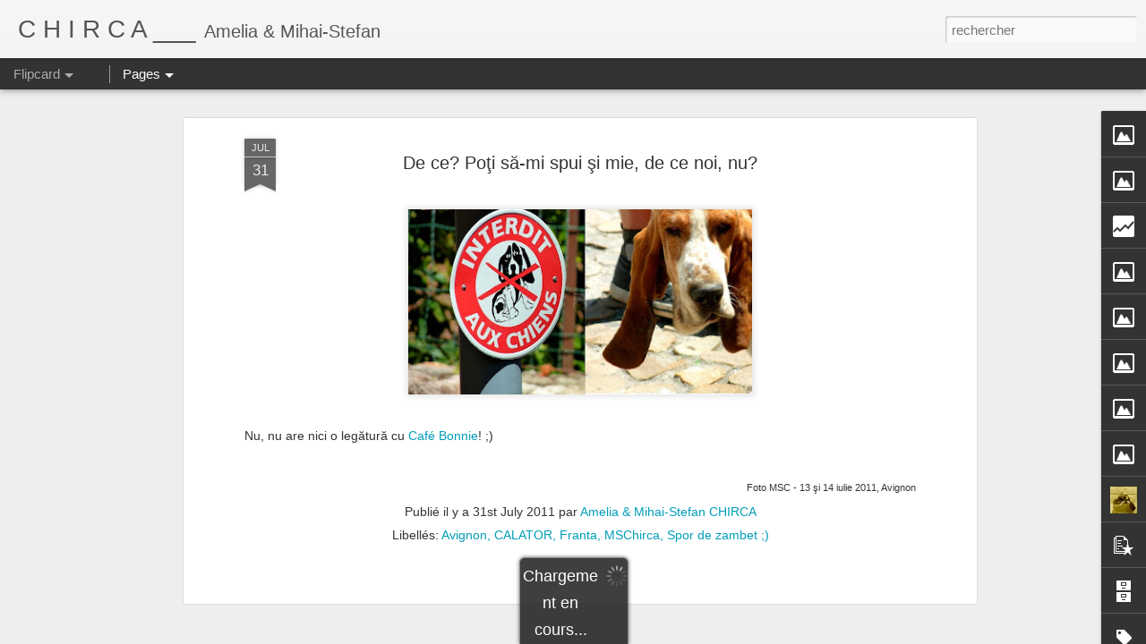

--- FILE ---
content_type: text/html; charset=UTF-8
request_url: https://chirca-aici-acum.blogspot.com/2011/07/de-ce-poti-sa-mi-spui-si-mie-de-ce-noi.html
body_size: 5515
content:
<!DOCTYPE html>
<html class='v2' dir='ltr' lang='fr'>
<head>
<link href='https://www.blogger.com/static/v1/widgets/335934321-css_bundle_v2.css' rel='stylesheet' type='text/css'/>
<meta content='text/html; charset=UTF-8' http-equiv='Content-Type'/>
<meta content='blogger' name='generator'/>
<link href='https://chirca-aici-acum.blogspot.com/favicon.ico' rel='icon' type='image/x-icon'/>
<link href='http://chirca-aici-acum.blogspot.com/2011/07/de-ce-poti-sa-mi-spui-si-mie-de-ce-noi.html' rel='canonical'/>
<link rel="alternate" type="application/atom+xml" title="C H I R C A ___ - Atom" href="https://chirca-aici-acum.blogspot.com/feeds/posts/default" />
<link rel="alternate" type="application/rss+xml" title="C H I R C A ___ - RSS" href="https://chirca-aici-acum.blogspot.com/feeds/posts/default?alt=rss" />
<link rel="service.post" type="application/atom+xml" title="C H I R C A ___ - Atom" href="https://www.blogger.com/feeds/220411567693505583/posts/default" />

<link rel="alternate" type="application/atom+xml" title="C H I R C A ___ - Atom" href="https://chirca-aici-acum.blogspot.com/feeds/2479516550695247884/comments/default" />
<!--Can't find substitution for tag [blog.ieCssRetrofitLinks]-->
<link href='https://blogger.googleusercontent.com/img/b/R29vZ2xl/AVvXsEjm3ekcc_i8r5gNN6iUdtlbscktVURrTdzR1A8Zx6eh836B7Ac8iJOiGT-C28yRD5wCVAj_wVSBqN0dwgrBcf9p_f6PY1TGkyuNTeyem1OuPVRmJQAH3ovIoMReOazzvNsDOV1RQwXUAxeK/s400/Interdit+aux+chiens.jpg' rel='image_src'/>
<meta content='http://chirca-aici-acum.blogspot.com/2011/07/de-ce-poti-sa-mi-spui-si-mie-de-ce-noi.html' property='og:url'/>
<meta content='De ce? Poţi să-mi spui şi mie, de ce noi, nu?' property='og:title'/>
<meta content='Nu, nu are nici o legătură cu Café Bonnie ! ;) Foto MSC - 13 şi 14 iulie 2011, Avignon' property='og:description'/>
<meta content='https://blogger.googleusercontent.com/img/b/R29vZ2xl/AVvXsEjm3ekcc_i8r5gNN6iUdtlbscktVURrTdzR1A8Zx6eh836B7Ac8iJOiGT-C28yRD5wCVAj_wVSBqN0dwgrBcf9p_f6PY1TGkyuNTeyem1OuPVRmJQAH3ovIoMReOazzvNsDOV1RQwXUAxeK/w1200-h630-p-k-no-nu/Interdit+aux+chiens.jpg' property='og:image'/>
<title>C H I R C A ___: De ce? Poţi să-mi spui şi mie, de ce noi, nu?</title>
<meta content='!' name='fragment'/>
<meta content='dynamic' name='blogger-template'/>
<meta content='IE=9,chrome=1' http-equiv='X-UA-Compatible'/>
<meta content='initial-scale=1.0, maximum-scale=1.0, user-scalable=no, width=device-width' name='viewport'/>
<style id='page-skin-1' type='text/css'><!--
/*-----------------------------------------------
Blogger Template Style
Name: Dynamic Views
----------------------------------------------- */
/* Variable definitions
====================
<Variable name="keycolor" description="Main Color" type="color" default="#ffffff"
variants="#2b256f,#00b2b4,#4ba976,#696f00,#b38f00,#f07300,#d0422c,#f37a86,#7b5341"/>
<Group description="Page">
<Variable name="page.text.font" description="Font" type="font"
default="'Helvetica Neue Light', HelveticaNeue-Light, 'Helvetica Neue', Helvetica, Arial, sans-serif"/>
<Variable name="page.text.color" description="Text Color" type="color"
default="#333333" variants="#333333"/>
<Variable name="body.background.color" description="Background Color" type="color"
default="#EEEEEE"
variants="#dfdfea,#d9f4f4,#e4f2eb,#e9ead9,#f4eed9,#fdead9,#f8e3e0,#fdebed,#ebe5e3"/>
</Group>
<Variable name="body.background" description="Body Background" type="background"
color="#EEEEEE" default="$(color) none repeat scroll top left"/>
<Group description="Header">
<Variable name="header.background.color" description="Background Color" type="color"
default="#F3F3F3" variants="#F3F3F3"/>
</Group>
<Group description="Header Bar">
<Variable name="primary.color" description="Background Color" type="color"
default="#333333" variants="#2b256f,#00b2b4,#4ba976,#696f00,#b38f00,#f07300,#d0422c,#f37a86,#7b5341"/>
<Variable name="menu.font" description="Font" type="font"
default="'Helvetica Neue Light', HelveticaNeue-Light, 'Helvetica Neue', Helvetica, Arial, sans-serif"/>
<Variable name="menu.text.color" description="Text Color" type="color"
default="#FFFFFF" variants="#FFFFFF"/>
</Group>
<Group description="Links">
<Variable name="link.font" description="Link Text" type="font"
default="'Helvetica Neue Light', HelveticaNeue-Light, 'Helvetica Neue', Helvetica, Arial, sans-serif"/>
<Variable name="link.color" description="Link Color" type="color"
default="#009EB8"
variants="#2b256f,#00b2b4,#4ba976,#696f00,#b38f00,#f07300,#d0422c,#f37a86,#7b5341"/>
<Variable name="link.hover.color" description="Link Hover Color" type="color"
default="#009EB8"
variants="#2b256f,#00b2b4,#4ba976,#696f00,#b38f00,#f07300,#d0422c,#f37a86,#7b5341"/>
<Variable name="link.visited.color" description="Link Visited Color" type="color"
default="#009EB8"
variants="#2b256f,#00b2b4,#4ba976,#696f00,#b38f00,#f07300,#d0422c,#f37a86,#7b5341"/>
</Group>
<Group description="Blog Title">
<Variable name="blog.title.font" description="Font" type="font"
default="'Helvetica Neue Light', HelveticaNeue-Light, 'Helvetica Neue', Helvetica, Arial, sans-serif"/>
<Variable name="blog.title.color" description="Color" type="color"
default="#555555" variants="#555555"/>
</Group>
<Group description="Blog Description">
<Variable name="blog.description.font" description="Font" type="font"
default="'Helvetica Neue Light', HelveticaNeue-Light, 'Helvetica Neue', Helvetica, Arial, sans-serif"/>
<Variable name="blog.description.color" description="Color" type="color"
default="#555555" variants="#555555"/>
</Group>
<Group description="Post Title">
<Variable name="post.title.font" description="Font" type="font"
default="'Helvetica Neue Light', HelveticaNeue-Light, 'Helvetica Neue', Helvetica, Arial, sans-serif"/>
<Variable name="post.title.color" description="Color" type="color"
default="#333333" variants="#333333"/>
</Group>
<Group description="Date Ribbon">
<Variable name="ribbon.color" description="Color" type="color"
default="#666666" variants="#2b256f,#00b2b4,#4ba976,#696f00,#b38f00,#f07300,#d0422c,#f37a86,#7b5341"/>
<Variable name="ribbon.hover.color" description="Hover Color" type="color"
default="#AD3A2B" variants="#AD3A2B"/>
</Group>
<Variable name="blitzview" description="Initial view type" type="string" default="sidebar"/>
*/
/* BEGIN CUT */
{
"font:Text": "'Helvetica Neue Light', HelveticaNeue-Light, 'Helvetica Neue', Helvetica, Arial, sans-serif",
"color:Text": "#333333",
"image:Background": "#EEEEEE none repeat scroll top left",
"color:Background": "#EEEEEE",
"color:Header Background": "#F3F3F3",
"color:Primary": "#333333",
"color:Menu Text": "#FFFFFF",
"font:Menu": "'Helvetica Neue Light', HelveticaNeue-Light, 'Helvetica Neue', Helvetica, Arial, sans-serif",
"font:Link": "'Helvetica Neue Light', HelveticaNeue-Light, 'Helvetica Neue', Helvetica, Arial, sans-serif",
"color:Link": "#009EB8",
"color:Link Visited": "#009EB8",
"color:Link Hover": "#009EB8",
"font:Blog Title": "'Helvetica Neue Light', HelveticaNeue-Light, 'Helvetica Neue', Helvetica, Arial, sans-serif",
"color:Blog Title": "#555555",
"font:Blog Description": "'Helvetica Neue Light', HelveticaNeue-Light, 'Helvetica Neue', Helvetica, Arial, sans-serif",
"color:Blog Description": "#555555",
"font:Post Title": "'Helvetica Neue Light', HelveticaNeue-Light, 'Helvetica Neue', Helvetica, Arial, sans-serif",
"color:Post Title": "#333333",
"color:Ribbon": "#666666",
"color:Ribbon Hover": "#AD3A2B",
"view": "flipcard"
}
/* END CUT */

--></style>
<style id='template-skin-1' type='text/css'><!--
body {
min-width: 960px;
}
.column-center-outer {
margin-top: 46px;
}
.content-outer, .content-fauxcolumn-outer, .region-inner {
min-width: 960px;
max-width: 960px;
_width: 960px;
}
.main-inner .columns {
padding-left: 0;
padding-right: 310px;
}
.main-inner .fauxcolumn-center-outer {
left: 0;
right: 310px;
/* IE6 does not respect left and right together */
_width: expression(this.parentNode.offsetWidth -
parseInt("0") -
parseInt("310px") + 'px');
}
.main-inner .fauxcolumn-left-outer {
width: 0;
}
.main-inner .fauxcolumn-right-outer {
width: 310px;
}
.main-inner .column-left-outer {
width: 0;
right: 100%;
margin-left: -0;
}
.main-inner .column-right-outer {
width: 310px;
margin-right: -310px;
}
#layout {
min-width: 0;
}
#layout .content-outer {
min-width: 0;
width: 800px;
}
#layout .region-inner {
min-width: 0;
width: auto;
}
--></style>
<script src='//www.blogblog.com/dynamicviews/6e0d22adcfa5abea/js/common.js' type='text/javascript'></script>
<script src='//www.blogblog.com/dynamicviews/6e0d22adcfa5abea/js/languages/lang__fr.js' type='text/javascript'></script>
<script src='//www.blogblog.com/dynamicviews/6e0d22adcfa5abea/js/flipcard.js' type='text/javascript'></script>
<script src='//www.blogblog.com/dynamicviews/4224c15c4e7c9321/js/comments.js'></script>
<link href='https://www.blogger.com/dyn-css/authorization.css?targetBlogID=220411567693505583&amp;zx=c521d766-be3d-4199-af3e-42448d90d7c2' media='none' onload='if(media!=&#39;all&#39;)media=&#39;all&#39;' rel='stylesheet'/><noscript><link href='https://www.blogger.com/dyn-css/authorization.css?targetBlogID=220411567693505583&amp;zx=c521d766-be3d-4199-af3e-42448d90d7c2' rel='stylesheet'/></noscript>
<meta name='google-adsense-platform-account' content='ca-host-pub-1556223355139109'/>
<meta name='google-adsense-platform-domain' content='blogspot.com'/>

</head>
<body class='variant-flipcard'>
<div class='content'>
<div class='content-outer'>
<div class='fauxborder-left content-fauxborder-left'>
<div class='content-inner'>
<div class='main-outer'>
<div class='fauxborder-left main-fauxborder-left'>
<div class='region-inner main-inner'>
<div class='columns fauxcolumns'>
<div class='column-center-outer'>
<div class='column-center-inner'>
<div class='main section' id='main'>
</div>
</div>
</div>
<div class='column-right-outer'>
<div class='column-right-inner'>
<aside>
<div class='sidebar section' id='sidebar-right-1'>
</div>
</aside>
</div>
</div>
<div style='clear: both'></div>
</div>
</div>
</div>
</div>
</div>
</div>
</div>
</div>
<script language='javascript' type='text/javascript'>
        window.onload = function() {
          blogger.ui().configure().view();
        };
      </script>

<script type="text/javascript" src="https://www.blogger.com/static/v1/widgets/2028843038-widgets.js"></script>
<script type='text/javascript'>
window['__wavt'] = 'AOuZoY4-eA1bSqpPE83xfmowQzY-329-rQ:1769011088818';_WidgetManager._Init('//www.blogger.com/rearrange?blogID\x3d220411567693505583','//chirca-aici-acum.blogspot.com/2011/07/de-ce-poti-sa-mi-spui-si-mie-de-ce-noi.html','220411567693505583');
_WidgetManager._SetDataContext([{'name': 'blog', 'data': {'blogId': '220411567693505583', 'title': 'C H I R C A ___', 'url': 'https://chirca-aici-acum.blogspot.com/2011/07/de-ce-poti-sa-mi-spui-si-mie-de-ce-noi.html', 'canonicalUrl': 'http://chirca-aici-acum.blogspot.com/2011/07/de-ce-poti-sa-mi-spui-si-mie-de-ce-noi.html', 'homepageUrl': 'https://chirca-aici-acum.blogspot.com/', 'searchUrl': 'https://chirca-aici-acum.blogspot.com/search', 'canonicalHomepageUrl': 'http://chirca-aici-acum.blogspot.com/', 'blogspotFaviconUrl': 'https://chirca-aici-acum.blogspot.com/favicon.ico', 'bloggerUrl': 'https://www.blogger.com', 'hasCustomDomain': false, 'httpsEnabled': true, 'enabledCommentProfileImages': true, 'gPlusViewType': 'FILTERED_POSTMOD', 'adultContent': false, 'analyticsAccountNumber': '', 'encoding': 'UTF-8', 'locale': 'fr', 'localeUnderscoreDelimited': 'fr', 'languageDirection': 'ltr', 'isPrivate': false, 'isMobile': false, 'isMobileRequest': false, 'mobileClass': '', 'isPrivateBlog': false, 'isDynamicViewsAvailable': true, 'feedLinks': '\x3clink rel\x3d\x22alternate\x22 type\x3d\x22application/atom+xml\x22 title\x3d\x22C H I R C A ___ - Atom\x22 href\x3d\x22https://chirca-aici-acum.blogspot.com/feeds/posts/default\x22 /\x3e\n\x3clink rel\x3d\x22alternate\x22 type\x3d\x22application/rss+xml\x22 title\x3d\x22C H I R C A ___ - RSS\x22 href\x3d\x22https://chirca-aici-acum.blogspot.com/feeds/posts/default?alt\x3drss\x22 /\x3e\n\x3clink rel\x3d\x22service.post\x22 type\x3d\x22application/atom+xml\x22 title\x3d\x22C H I R C A ___ - Atom\x22 href\x3d\x22https://www.blogger.com/feeds/220411567693505583/posts/default\x22 /\x3e\n\n\x3clink rel\x3d\x22alternate\x22 type\x3d\x22application/atom+xml\x22 title\x3d\x22C H I R C A ___ - Atom\x22 href\x3d\x22https://chirca-aici-acum.blogspot.com/feeds/2479516550695247884/comments/default\x22 /\x3e\n', 'meTag': '', 'adsenseHostId': 'ca-host-pub-1556223355139109', 'adsenseHasAds': false, 'adsenseAutoAds': false, 'boqCommentIframeForm': true, 'loginRedirectParam': '', 'isGoogleEverywhereLinkTooltipEnabled': true, 'view': '', 'dynamicViewsCommentsSrc': '//www.blogblog.com/dynamicviews/4224c15c4e7c9321/js/comments.js', 'dynamicViewsScriptSrc': '//www.blogblog.com/dynamicviews/6e0d22adcfa5abea', 'plusOneApiSrc': 'https://apis.google.com/js/platform.js', 'disableGComments': true, 'interstitialAccepted': false, 'sharing': {'platforms': [{'name': 'Obtenir le lien', 'key': 'link', 'shareMessage': 'Obtenir le lien', 'target': ''}, {'name': 'Facebook', 'key': 'facebook', 'shareMessage': 'Partager sur Facebook', 'target': 'facebook'}, {'name': 'BlogThis!', 'key': 'blogThis', 'shareMessage': 'BlogThis!', 'target': 'blog'}, {'name': 'X', 'key': 'twitter', 'shareMessage': 'Partager sur X', 'target': 'twitter'}, {'name': 'Pinterest', 'key': 'pinterest', 'shareMessage': 'Partager sur Pinterest', 'target': 'pinterest'}, {'name': 'E-mail', 'key': 'email', 'shareMessage': 'E-mail', 'target': 'email'}], 'disableGooglePlus': true, 'googlePlusShareButtonWidth': 0, 'googlePlusBootstrap': '\x3cscript type\x3d\x22text/javascript\x22\x3ewindow.___gcfg \x3d {\x27lang\x27: \x27fr\x27};\x3c/script\x3e'}, 'hasCustomJumpLinkMessage': false, 'jumpLinkMessage': 'Lire la suite', 'pageType': 'item', 'postId': '2479516550695247884', 'postImageThumbnailUrl': 'https://blogger.googleusercontent.com/img/b/R29vZ2xl/AVvXsEjm3ekcc_i8r5gNN6iUdtlbscktVURrTdzR1A8Zx6eh836B7Ac8iJOiGT-C28yRD5wCVAj_wVSBqN0dwgrBcf9p_f6PY1TGkyuNTeyem1OuPVRmJQAH3ovIoMReOazzvNsDOV1RQwXUAxeK/s72-c/Interdit+aux+chiens.jpg', 'postImageUrl': 'https://blogger.googleusercontent.com/img/b/R29vZ2xl/AVvXsEjm3ekcc_i8r5gNN6iUdtlbscktVURrTdzR1A8Zx6eh836B7Ac8iJOiGT-C28yRD5wCVAj_wVSBqN0dwgrBcf9p_f6PY1TGkyuNTeyem1OuPVRmJQAH3ovIoMReOazzvNsDOV1RQwXUAxeK/s400/Interdit+aux+chiens.jpg', 'pageName': 'De ce? Po\u0163i s\u0103-mi spui \u015fi mie, de ce noi, nu?', 'pageTitle': 'C H I R C A ___: De ce? Po\u0163i s\u0103-mi spui \u015fi mie, de ce noi, nu?'}}, {'name': 'features', 'data': {}}, {'name': 'messages', 'data': {'edit': 'Modifier', 'linkCopiedToClipboard': 'Lien copi\xe9 dans le presse-papiers\xa0!', 'ok': 'OK', 'postLink': 'Publier le lien'}}, {'name': 'skin', 'data': {'vars': {'link_color': '#009EB8', 'post_title_color': '#333333', 'blog_description_font': '\x27Helvetica Neue Light\x27, HelveticaNeue-Light, \x27Helvetica Neue\x27, Helvetica, Arial, sans-serif', 'body_background_color': '#EEEEEE', 'ribbon_color': '#666666', 'body_background': '#EEEEEE none repeat scroll top left', 'blitzview': 'flipcard', 'link_visited_color': '#009EB8', 'link_hover_color': '#009EB8', 'header_background_color': '#F3F3F3', 'keycolor': '#ffffff', 'page_text_font': '\x27Helvetica Neue Light\x27, HelveticaNeue-Light, \x27Helvetica Neue\x27, Helvetica, Arial, sans-serif', 'blog_title_color': '#555555', 'ribbon_hover_color': '#AD3A2B', 'blog_title_font': '\x27Helvetica Neue Light\x27, HelveticaNeue-Light, \x27Helvetica Neue\x27, Helvetica, Arial, sans-serif', 'link_font': '\x27Helvetica Neue Light\x27, HelveticaNeue-Light, \x27Helvetica Neue\x27, Helvetica, Arial, sans-serif', 'menu_font': '\x27Helvetica Neue Light\x27, HelveticaNeue-Light, \x27Helvetica Neue\x27, Helvetica, Arial, sans-serif', 'primary_color': '#333333', 'page_text_color': '#333333', 'post_title_font': '\x27Helvetica Neue Light\x27, HelveticaNeue-Light, \x27Helvetica Neue\x27, Helvetica, Arial, sans-serif', 'blog_description_color': '#555555', 'menu_text_color': '#FFFFFF'}, 'override': '', 'url': 'blitz.css'}}, {'name': 'template', 'data': {'name': 'Dynamic Views', 'localizedName': 'Affichages dynamiques', 'isResponsive': false, 'isAlternateRendering': false, 'isCustom': false, 'variant': 'flipcard', 'variantId': 'flipcard'}}, {'name': 'view', 'data': {'classic': {'name': 'classic', 'url': '?view\x3dclassic'}, 'flipcard': {'name': 'flipcard', 'url': '?view\x3dflipcard'}, 'magazine': {'name': 'magazine', 'url': '?view\x3dmagazine'}, 'mosaic': {'name': 'mosaic', 'url': '?view\x3dmosaic'}, 'sidebar': {'name': 'sidebar', 'url': '?view\x3dsidebar'}, 'snapshot': {'name': 'snapshot', 'url': '?view\x3dsnapshot'}, 'timeslide': {'name': 'timeslide', 'url': '?view\x3dtimeslide'}, 'isMobile': false, 'title': 'De ce? Po\u0163i s\u0103-mi spui \u015fi mie, de ce noi, nu?', 'description': 'Nu, nu are nici o leg\u0103tur\u0103 cu Caf\xe9 Bonnie ! ;) Foto MSC - 13 \u015fi 14 iulie 2011, Avignon', 'featuredImage': 'https://blogger.googleusercontent.com/img/b/R29vZ2xl/AVvXsEjm3ekcc_i8r5gNN6iUdtlbscktVURrTdzR1A8Zx6eh836B7Ac8iJOiGT-C28yRD5wCVAj_wVSBqN0dwgrBcf9p_f6PY1TGkyuNTeyem1OuPVRmJQAH3ovIoMReOazzvNsDOV1RQwXUAxeK/s400/Interdit+aux+chiens.jpg', 'url': 'https://chirca-aici-acum.blogspot.com/2011/07/de-ce-poti-sa-mi-spui-si-mie-de-ce-noi.html', 'type': 'item', 'isSingleItem': true, 'isMultipleItems': false, 'isError': false, 'isPage': false, 'isPost': true, 'isHomepage': false, 'isArchive': false, 'isLabelSearch': false, 'postId': 2479516550695247884}}]);
_WidgetManager._RegisterWidget('_BlogView', new _WidgetInfo('Blog1', 'main', document.getElementById('Blog1'), {'cmtInteractionsEnabled': false, 'lightboxEnabled': true, 'lightboxModuleUrl': 'https://www.blogger.com/static/v1/jsbin/4062214180-lbx__fr.js', 'lightboxCssUrl': 'https://www.blogger.com/static/v1/v-css/828616780-lightbox_bundle.css'}, 'displayModeFull'));
_WidgetManager._RegisterWidget('_HeaderView', new _WidgetInfo('Header1', 'sidebar-right-1', document.getElementById('Header1'), {}, 'displayModeFull'));
_WidgetManager._RegisterWidget('_ImageView', new _WidgetInfo('Image7', 'sidebar-right-1', document.getElementById('Image7'), {'resize': true}, 'displayModeFull'));
_WidgetManager._RegisterWidget('_ImageView', new _WidgetInfo('Image5', 'sidebar-right-1', document.getElementById('Image5'), {'resize': true}, 'displayModeFull'));
_WidgetManager._RegisterWidget('_StatsView', new _WidgetInfo('Stats1', 'sidebar-right-1', document.getElementById('Stats1'), {'title': 'Nombre total de pages vues', 'showGraphicalCounter': true, 'showAnimatedCounter': true, 'showSparkline': false, 'statsUrl': '//chirca-aici-acum.blogspot.com/b/stats?style\x3dWHITE_TRANSPARENT\x26timeRange\x3dALL_TIME\x26token\x3dAPq4FmA_pyC7AelU5xGuJY4o00GUxh57CueLPM-geCOBmxybVklXzvLUeSV9o5Ob5HphndxoGDjELBCo2rKUS7C435_HrxgAJg'}, 'displayModeFull'));
_WidgetManager._RegisterWidget('_HTMLView', new _WidgetInfo('HTML4', 'sidebar-right-1', document.getElementById('HTML4'), {}, 'displayModeFull'));
_WidgetManager._RegisterWidget('_BlogSearchView', new _WidgetInfo('BlogSearch1', 'sidebar-right-1', document.getElementById('BlogSearch1'), {}, 'displayModeFull'));
_WidgetManager._RegisterWidget('_ImageView', new _WidgetInfo('Image3', 'sidebar-right-1', document.getElementById('Image3'), {'resize': true}, 'displayModeFull'));
_WidgetManager._RegisterWidget('_ImageView', new _WidgetInfo('Image2', 'sidebar-right-1', document.getElementById('Image2'), {'resize': true}, 'displayModeFull'));
_WidgetManager._RegisterWidget('_ImageView', new _WidgetInfo('Image1', 'sidebar-right-1', document.getElementById('Image1'), {'resize': true}, 'displayModeFull'));
_WidgetManager._RegisterWidget('_ImageView', new _WidgetInfo('Image4', 'sidebar-right-1', document.getElementById('Image4'), {'resize': true}, 'displayModeFull'));
_WidgetManager._RegisterWidget('_ImageView', new _WidgetInfo('Image6', 'sidebar-right-1', document.getElementById('Image6'), {'resize': true}, 'displayModeFull'));
_WidgetManager._RegisterWidget('_ProfileView', new _WidgetInfo('Profile1', 'sidebar-right-1', document.getElementById('Profile1'), {}, 'displayModeFull'));
_WidgetManager._RegisterWidget('_PopularPostsView', new _WidgetInfo('PopularPosts1', 'sidebar-right-1', document.getElementById('PopularPosts1'), {}, 'displayModeFull'));
_WidgetManager._RegisterWidget('_BlogArchiveView', new _WidgetInfo('BlogArchive1', 'sidebar-right-1', document.getElementById('BlogArchive1'), {'languageDirection': 'ltr', 'loadingMessage': 'Chargement\x26hellip;'}, 'displayModeFull'));
_WidgetManager._RegisterWidget('_HTMLView', new _WidgetInfo('HTML1', 'sidebar-right-1', document.getElementById('HTML1'), {}, 'displayModeFull'));
_WidgetManager._RegisterWidget('_HTMLView', new _WidgetInfo('HTML2', 'sidebar-right-1', document.getElementById('HTML2'), {}, 'displayModeFull'));
_WidgetManager._RegisterWidget('_HTMLView', new _WidgetInfo('HTML6', 'sidebar-right-1', document.getElementById('HTML6'), {}, 'displayModeFull'));
_WidgetManager._RegisterWidget('_PageListView', new _WidgetInfo('PageList1', 'sidebar-right-1', document.getElementById('PageList1'), {'title': 'Pages', 'links': [{'isCurrentPage': false, 'href': 'https://chirca-aici-acum.blogspot.com/', 'title': 'Accueil'}, {'isCurrentPage': false, 'href': 'https://chirca-aici-acum.blogspot.com/p/loc.html', 'id': '3376111187997453758', 'title': 'Library of Congress - Washington D.C.'}, {'isCurrentPage': false, 'href': 'https://chirca-aici-acum.blogspot.com/p/muze-muzee.html', 'id': '1736672976989398842', 'title': 'Muze \u015fi muzee - C\u0103r\u0163i, spectacole, expozi\u0163ii'}, {'isCurrentPage': false, 'href': 'https://chirca-aici-acum.blogspot.com/p/radioreportaje.html', 'id': '9007758872017922261', 'title': 'Amelia Chirca - Reportaje pentru emisiunea \x26quot;\u015etiin\u0163...'}, {'isCurrentPage': false, 'href': 'https://chirca-aici-acum.blogspot.com/p/china.html', 'id': '8109178652231690145', 'title': 'China: Shanghai, Beijing, Marele Zid, Suzhou, Yang...'}, {'isCurrentPage': false, 'href': 'https://chirca-aici-acum.blogspot.com/p/arta-crestina.html', 'id': '8079186083807051847', 'title': 'Art\u0103 cre\u015ftin\u0103 - Catedrale, muzee, expozi\u0163ii'}, {'isCurrentPage': false, 'href': 'https://chirca-aici-acum.blogspot.com/p/blogroll_25.html', 'id': '1044605635134585086', 'title': 'Paris'}, {'isCurrentPage': false, 'href': 'https://chirca-aici-acum.blogspot.com/p/autoportrete-paler.html', 'id': '7259313628672969661', 'title': 'Autoportrete / \x26quot;Eul detestabil\x26quot; ilustrat / Octavia...'}, {'isCurrentPage': false, 'href': 'https://chirca-aici-acum.blogspot.com/p/lucaciu-din-saliste-1892.html', 'id': '3832619653050174505', 'title': 'C\xe2ntecele de demult ale caporalului Lucaciu din S\u0103...'}, {'isCurrentPage': false, 'href': 'https://chirca-aici-acum.blogspot.com/p/hoinarind.html', 'id': '8155741675634375092', 'title': 'Hoin\u0103rind: Finlanda, Norvegia, Peru, Suedia'}, {'isCurrentPage': false, 'href': 'https://chirca-aici-acum.blogspot.com/p/zambind.html', 'id': '4031886277237708138', 'title': 'Z\xe2mbind'}, {'isCurrentPage': false, 'href': 'https://chirca-aici-acum.blogspot.com/p/visand.html', 'id': '2698022699720259618', 'title': 'Vis\xe2nd'}], 'mobile': false, 'showPlaceholder': true, 'hasCurrentPage': false}, 'displayModeFull'));
_WidgetManager._RegisterWidget('_NavbarView', new _WidgetInfo('Navbar1', 'sidebar-right-1', document.getElementById('Navbar1'), {}, 'displayModeFull'));
_WidgetManager._RegisterWidget('_LabelView', new _WidgetInfo('Label1', 'sidebar-right-1', document.getElementById('Label1'), {}, 'displayModeFull'));
_WidgetManager._RegisterWidget('_AttributionView', new _WidgetInfo('Attribution1', 'sidebar-right-1', document.getElementById('Attribution1'), {}, 'displayModeFull'));
</script>
</body>
</html>

--- FILE ---
content_type: text/html; charset=UTF-8
request_url: https://chirca-aici-acum.blogspot.com/b/stats?style=WHITE_TRANSPARENT&timeRange=ALL_TIME&token=APq4FmCucluXHeFTcpBDSMQl99Gs3zVsu-b23xITPi8hCZBXwct8y6nPk3yJXxVsHFB4EiQPTwMrPTn-dsnkkDG3cMN-2yEWRg&v=0&action=initial&widgetId=Stats1&responseType=js
body_size: -41
content:
{"total":685151,"sparklineOptions":{"backgroundColor":{"fillOpacity":0.1,"fill":"#ffffff"},"series":[{"areaOpacity":0.3,"color":"#fff"}]},"sparklineData":[[0,5],[1,32],[2,100],[3,80],[4,6],[5,8],[6,2],[7,7],[8,15],[9,5],[10,29],[11,11],[12,7],[13,16],[14,26],[15,43],[16,64],[17,80],[18,81],[19,75],[20,4],[21,8],[22,4],[23,4],[24,4],[25,16],[26,17],[27,30],[28,32],[29,24]],"nextTickMs":360000}

--- FILE ---
content_type: text/html; charset=UTF-8
request_url: https://chirca-aici-acum.blogspot.com/b/stats?style=WHITE_TRANSPARENT&timeRange=ALL_TIME&token=APq4FmBikTh-JMl4i0R-wApPpN-_MP7QeALRXdG0oVzo6FzvW9YIq5pJbxFQX4giefLAGlLQLdbS6s_ifMHzmaI-RexyfECqgQ&v=0&action=initial&widgetId=Stats1&responseType=js
body_size: -45
content:
{"total":685151,"sparklineOptions":{"backgroundColor":{"fillOpacity":0.1,"fill":"#ffffff"},"series":[{"areaOpacity":0.3,"color":"#fff"}]},"sparklineData":[[0,5],[1,32],[2,100],[3,80],[4,6],[5,8],[6,2],[7,7],[8,15],[9,5],[10,29],[11,11],[12,7],[13,16],[14,26],[15,43],[16,64],[17,80],[18,81],[19,75],[20,4],[21,8],[22,4],[23,4],[24,4],[25,16],[26,17],[27,30],[28,32],[29,24]],"nextTickMs":360000}

--- FILE ---
content_type: text/javascript; charset=UTF-8
request_url: https://chirca-aici-acum.blogspot.com/?v=0&action=initial&widgetId=PopularPosts1&responseType=js&xssi_token=AOuZoY4-eA1bSqpPE83xfmowQzY-329-rQ%3A1769011088818
body_size: 3272
content:
try {
_WidgetManager._HandleControllerResult('PopularPosts1', 'initial',{'title': 'Messages les plus consult\xe9s les 7 derniers jours', 'showSnippets': true, 'showThumbnails': true, 'thumbnailSize': 72, 'showAuthor': false, 'showDate': false, 'posts': [{'id': '4105501584880203482', 'title': 'G\u0103zduit zeci de ani la Luvru, tabloul lui Mathis Gerung a fost restituit proprietarilor', 'href': 'https://chirca-aici-acum.blogspot.com/2026/01/gazduit-zeci-de-ani-la-luvru-tabloul.html', 'snippet': '\xa0Era singurul tablou de Mathis Gerung  [Nordlingen, ~ 1500 \u2013 Lavingen, 1568/1570] de la Luvru.  \xcel descoperisem \u0219i \xeel fotografiasem, cu ani ...', 'thumbnail': 'https://blogger.googleusercontent.com/img/b/R29vZ2xl/AVvXsEiAvBkLP_SDDySCuXYuKFg3xGaIKZ5QNRnCb-SzrIsTH6zYv5rQhuAve11rSPaZUUhyyXds95J60kKBlDFAE8H9YWtHrTLIZRiFdQJxV2xXsmGBhuBLqkkpVNL5VnaNtyD4O2LGTJv5fSn9aAn3kGPk6Au4KM2vuIxAYCYYzfisiTR_Y0gu_F24t7wRiXhj/s72-w640-c-h426/01.JPG', 'featuredImage': 'https://blogger.googleusercontent.com/img/b/R29vZ2xl/AVvXsEiAvBkLP_SDDySCuXYuKFg3xGaIKZ5QNRnCb-SzrIsTH6zYv5rQhuAve11rSPaZUUhyyXds95J60kKBlDFAE8H9YWtHrTLIZRiFdQJxV2xXsmGBhuBLqkkpVNL5VnaNtyD4O2LGTJv5fSn9aAn3kGPk6Au4KM2vuIxAYCYYzfisiTR_Y0gu_F24t7wRiXhj/w640-h426/01.JPG'}, {'id': '387369163939680861', 'title': 'Louis Br\xe9a, Retable de Saint-Nicolas (1500) - Cath\xe9drale de Monaco (1/3)', 'href': 'https://chirca-aici-acum.blogspot.com/2018/10/louis-brea-retable-de-saint-nicolas.html', 'snippet': '     Peintre primitif ni\xe7ois, premier repr\xe9sentant de la lign\xe9e des peintres Br\xe9a,\xa0 Ludovico ou Louis\xa0 Br\xe9a\xa0 est n\xe9 \xe0 Nice vers 1450.\xa0  Acti...', 'thumbnail': 'https://blogger.googleusercontent.com/img/b/R29vZ2xl/AVvXsEgLAHEBpUaShLdqJNvBaVq8kYlM-pz3jrOiRK58upqmGz_rK0XvrHARqfZLNPDR1INI5Z7Hcm7HudhXURtkmZTcrz3V7PoM3C82YBwp7rv26OSj6t71VxqO2JmNQXZlgUVMNWgu7lEGjbjL/s72-c/002.jpg', 'featuredImage': 'https://blogger.googleusercontent.com/img/b/R29vZ2xl/AVvXsEgLAHEBpUaShLdqJNvBaVq8kYlM-pz3jrOiRK58upqmGz_rK0XvrHARqfZLNPDR1INI5Z7Hcm7HudhXURtkmZTcrz3V7PoM3C82YBwp7rv26OSj6t71VxqO2JmNQXZlgUVMNWgu7lEGjbjL/s1600/002.jpg'}, {'id': '4545856462268252221', 'title': 'BLEU DE KLEIN / ALBASTRU DE KLEIN - Yves Klein, MAMAC, Nice', 'href': 'https://chirca-aici-acum.blogspot.com/2017/03/bleu-de-klein-albastru-de-klein-yves.html', 'snippet': '  MAMAC \u2013 Mus\xe9e d\u2019Art Moderne et d\u2019Art Contemporain - NICE               Yves KLEIN ( Nice, 1928 - Paris, 1962)          \xa0Yves KLEIN  \xa0 Inte...', 'thumbnail': 'https://blogger.googleusercontent.com/img/b/R29vZ2xl/AVvXsEgE9mRK_GzLCHriSZvhpQpqmNQpG8iAERiraDwEFJKvKrJm6U3oqqDFPmie35DwY1MVTGAbVhTYEo7-sZIFPQFLGJI9bejimFOGuclu-Nsqs_VwthRSE-q8MTNuKG9qTpcIEVif6AfFnMMK/s72-c/01b.JPG', 'featuredImage': 'https://blogger.googleusercontent.com/img/b/R29vZ2xl/AVvXsEgE9mRK_GzLCHriSZvhpQpqmNQpG8iAERiraDwEFJKvKrJm6U3oqqDFPmie35DwY1MVTGAbVhTYEo7-sZIFPQFLGJI9bejimFOGuclu-Nsqs_VwthRSE-q8MTNuKG9qTpcIEVif6AfFnMMK/s1600/01b.JPG'}, {'id': '5651399621079990159', 'title': 'Caravaggio - Capela Contarelli - Paler (23)*', 'href': 'https://chirca-aici-acum.blogspot.com/2011/06/caravaggio-capela-contarelli-paler-23.html', 'snippet': '\x26quot;Din tenebrele care dau t\xe2rcoale ca o cea\u0163\u0103 neagr\u0103 Martiriului sf\xe2ntului Matei , se desprind, chiar \xeen centrul tabloului, dou\u0103 chipuri:...', 'thumbnail': 'https://blogger.googleusercontent.com/img/b/R29vZ2xl/AVvXsEjeP2GBNK5tocSPXpeKLYtmVW7r5rBWWTO1C-pjp5NS9VixMQCV981edu58nvikWUsKZsGqkzcRHWjrZzqtGdJVFq9WyDGZU5uAG5SWjammMPU4b-jGhGmRm9XjfAT40J-Wuf3y0XsActo/s72-c/1.jpg', 'featuredImage': 'https://blogger.googleusercontent.com/img/b/R29vZ2xl/AVvXsEjeP2GBNK5tocSPXpeKLYtmVW7r5rBWWTO1C-pjp5NS9VixMQCV981edu58nvikWUsKZsGqkzcRHWjrZzqtGdJVFq9WyDGZU5uAG5SWjammMPU4b-jGhGmRm9XjfAT40J-Wuf3y0XsActo/s400/1.jpg'}, {'id': '6111703858402729622', 'title': 'Port popular norvegian - Norsk Folkemuseum, Bygd\xf8y, Oslo, Norvegia', 'href': 'https://chirca-aici-acum.blogspot.com/2012/03/port-popular-norvegian-norsk.html', 'snippet': ' Costumul na\u0163ional norvegian se nume\u015fte BUNAD.   Norvegienii \xeel poart\u0103 \xeen mod special cu ocazia s\u0103rb\u0103torii na\u0163ionale, pe 17 mai.     Sau atu...', 'thumbnail': 'https://blogger.googleusercontent.com/img/b/R29vZ2xl/AVvXsEgeHR9Cg0KtnrVFVzOlGW3zD49kRSeWkEpIxNWhEQepKptXyXBbV119JWgYnKGlfegNFuUluvcGUS6-emROufftvuIJ6aMsMa4Ezo0MfvRX4PTvWkSUYsgumKZyYmrGtIYb2376P60MSxg/s72-c/1.JPG', 'featuredImage': 'https://blogger.googleusercontent.com/img/b/R29vZ2xl/AVvXsEgeHR9Cg0KtnrVFVzOlGW3zD49kRSeWkEpIxNWhEQepKptXyXBbV119JWgYnKGlfegNFuUluvcGUS6-emROufftvuIJ6aMsMa4Ezo0MfvRX4PTvWkSUYsgumKZyYmrGtIYb2376P60MSxg/s640/1.JPG'}, {'id': '3441778630947822864', 'title': 'BOIARDO ET ARIOSTO AU LOUVRE - des dessins du livre aux \u0153uvres du Louvre en un clic [101 \xe0 143]', 'href': 'https://chirca-aici-acum.blogspot.com/2026/01/boiardo-et-ariosto-au-louvre-des_09671126.html', 'snippet': '\xa0 Chirca , Boiardo et Ariosto au Louvre , Les \xc9ditions du Net, 2025 \xa0   Des m\xeames auteurs [Mihaela, Cristina, Amelia et Mihai-Stefan CHIRCA]...', 'thumbnail': 'https://blogger.googleusercontent.com/img/b/R29vZ2xl/AVvXsEi_EJmbHHfzcLHHq1Ci01WTwpN85ARsOEDqTF3U6PAt7vQFEYudwPes7-sNHU3zzmj3C-WpucvcpkmvtBabw6wgewcgGavDwx60QwJgR1kkJsa4z_2qIxrC6iDM8kx3PuvfZu7jgpFzqCJ6X785iQa0W1obQTYvRhSbkjZkjybVPVoBBYzHLuLwL7Yuxz17/s72-w640-c-h440/Sommaire.jpg', 'featuredImage': 'https://blogger.googleusercontent.com/img/b/R29vZ2xl/AVvXsEi_EJmbHHfzcLHHq1Ci01WTwpN85ARsOEDqTF3U6PAt7vQFEYudwPes7-sNHU3zzmj3C-WpucvcpkmvtBabw6wgewcgGavDwx60QwJgR1kkJsa4z_2qIxrC6iDM8kx3PuvfZu7jgpFzqCJ6X785iQa0W1obQTYvRhSbkjZkjybVPVoBBYzHLuLwL7Yuxz17/w640-h440/Sommaire.jpg'}, {'id': '773401276987153934', 'title': 'Camee din tezaurul de la aba\u0163ia Saint-Denis - Cupa Ptolemeilor', 'href': 'https://chirca-aici-acum.blogspot.com/2011/10/camee-din-tezaurul-de-la-abatia-saint.html', 'snippet': ' Navette de Saint-Denis   C\u0103\u0163uia* de la Saint-Denis   Sardonix*; Bizan\u0163; sec. IX-X   Montur\u0103 \xeen argint aurit filigranat, cu pietre pre\u0163ioase...', 'thumbnail': 'https://blogger.googleusercontent.com/img/b/R29vZ2xl/AVvXsEg3-hpSGP_-e_LWIC-h_VJ7v6OVbLAf_LyiZM5vn6Ba9KijEtZb2k-YVTIJcIAgnFi2ZpYwqVR0vOkIFnfY-mtla3VWL8Xn3tHLKe2plRMLvRn12pWIB2zMw6GAm0-JAtafWXlZPbEQyUu9/s72-c/1.jpg', 'featuredImage': 'https://blogger.googleusercontent.com/img/b/R29vZ2xl/AVvXsEg3-hpSGP_-e_LWIC-h_VJ7v6OVbLAf_LyiZM5vn6Ba9KijEtZb2k-YVTIJcIAgnFi2ZpYwqVR0vOkIFnfY-mtla3VWL8Xn3tHLKe2plRMLvRn12pWIB2zMw6GAm0-JAtafWXlZPbEQyUu9/s320/1.jpg'}, {'id': '8217381503111084867', 'title': 'Colec\u0163ia Serafina \u015fi Gheorghe R\u0103ut - Muzeul Theodor Pallady, Bucure\u015fti', 'href': 'https://chirca-aici-acum.blogspot.com/2018/09/colectia-serafina-si-gheorghe-raut.html', 'snippet': ' Gheorghe R\u0103ut, provenit dintr-o veche familie de boieri moldoveni, a fost directorul filialei pariziene a B\u0103ncii \xa0Marmorosch Blank, banc\u0103 r...', 'thumbnail': 'https://blogger.googleusercontent.com/img/b/R29vZ2xl/AVvXsEjt7HXqO2ohC6UJcmHnV_RKLOJnZMl1Uu8tg8eQMFlvNntTIqWH_U7FoDvNp1GbUZAi2pKwjxTVOixtd3D90He-UQz4PmEtkdrB5u0E6woRzfsuctqORzGdWEsVVyKwxsPZ9nM_VtHLaQmC/s72-c/005.JPG', 'featuredImage': 'https://blogger.googleusercontent.com/img/b/R29vZ2xl/AVvXsEjt7HXqO2ohC6UJcmHnV_RKLOJnZMl1Uu8tg8eQMFlvNntTIqWH_U7FoDvNp1GbUZAi2pKwjxTVOixtd3D90He-UQz4PmEtkdrB5u0E6woRzfsuctqORzGdWEsVVyKwxsPZ9nM_VtHLaQmC/s640/005.JPG'}, {'id': '1219886726247652210', 'title': 'Boiardo et Ariosto au Louvre', 'href': 'https://chirca-aici-acum.blogspot.com/2025/09/boiardo-et-ariosto-au-louvre.html', 'snippet': '\xa0Notre livre vient de para\xeetre\xa0! C hirca\xa0 \x3d Mihaela, Cristina, Amelia et Mihai-Stefan Chirca 6 Sept 2025   Publication de votre ouvrage   Bo...', 'thumbnail': 'https://blogger.googleusercontent.com/img/b/R29vZ2xl/AVvXsEhpLuCH8gjq8upHtMiuAUAH-Tu8SXZGwsw1CHFtQJ4OVlNdtClQGqudg2d_VCrcfYt2F_d6aQDuUymGSHdJynduzqZVnfvtpiFnLrtCVQ2k5mIfAUH8Q639Rb86mbtp92T45sxCWZgIcNozJiLW9_XvPDljN4iXmfioUGkThEiaNz5EgFx13sfGMBSsdtix/s72-w404-c-h640/1200couverture.jpg', 'featuredImage': 'https://blogger.googleusercontent.com/img/b/R29vZ2xl/AVvXsEhpLuCH8gjq8upHtMiuAUAH-Tu8SXZGwsw1CHFtQJ4OVlNdtClQGqudg2d_VCrcfYt2F_d6aQDuUymGSHdJynduzqZVnfvtpiFnLrtCVQ2k5mIfAUH8Q639Rb86mbtp92T45sxCWZgIcNozJiLW9_XvPDljN4iXmfioUGkThEiaNz5EgFx13sfGMBSsdtix/w404-h640/1200couverture.jpg'}, {'id': '2841451548645069641', 'title': 'O farfurie cu pove\u0219ti la Muzeul Czartoryski din Cracovia - o majolic\u0103 \u201ea istoriato\u201d', 'href': 'https://chirca-aici-acum.blogspot.com/2025/09/o-farfurie-cu-povesti-la-muzeul.html', 'snippet': '\xa0 \xcentr-una din vitrinele minunatului Muzeu Czartoryski din Cracovia, o farfurie e plin \u0103  cu pove\u0219ti. Un ghid al Cracoviei o consider \u0103  \u201ece...', 'thumbnail': 'https://blogger.googleusercontent.com/img/b/R29vZ2xl/AVvXsEjdWDEmkAtFxvH2zIAzybOOMiX5zlD2u65KA5TqrGUJdwpjjuZXer2RwhHcAcISaHmdWXnCjvCOGmXF8Is7xDgTN4ypjl0SYLy0XdsQWTk8UY0XYPiQ1mfgtk1S2dTdr4NokUEYlCVhlrkFYfuEPIL0Zzx1QIGF8I9R2um9L-EjSuizlVUzhjYzszTbl8DW/s72-w540-c-h640/01_20250821.jpg', 'featuredImage': 'https://blogger.googleusercontent.com/img/b/R29vZ2xl/AVvXsEjdWDEmkAtFxvH2zIAzybOOMiX5zlD2u65KA5TqrGUJdwpjjuZXer2RwhHcAcISaHmdWXnCjvCOGmXF8Is7xDgTN4ypjl0SYLy0XdsQWTk8UY0XYPiQ1mfgtk1S2dTdr4NokUEYlCVhlrkFYfuEPIL0Zzx1QIGF8I9R2um9L-EjSuizlVUzhjYzszTbl8DW/w540-h640/01_20250821.jpg'}]});
} catch (e) {
  if (typeof log != 'undefined') {
    log('HandleControllerResult failed: ' + e);
  }
}


--- FILE ---
content_type: text/javascript; charset=UTF-8
request_url: https://chirca-aici-acum.blogspot.com/?v=0&action=initial&widgetId=Image1&responseType=js&xssi_token=AOuZoY4-eA1bSqpPE83xfmowQzY-329-rQ%3A1769011088818
body_size: 242
content:
try {
_WidgetManager._HandleControllerResult('Image1', 'initial',{'title': '', 'width': 213, 'height': 296, 'sourceUrl': 'https://blogger.googleusercontent.com/img/b/R29vZ2xl/AVvXsEja2-iz2NcCxUI0e1_YVahmLoGw2a_5GTfnV6y_EBdpapbDDP9XqNSpTyPFGnIEvotHuR-AjjZWChVot-U587GgrQOL3W3YvkjLUgYdOwr_UwxgjWyeAGQklpMvjqc9TJjrtGhUmipf7fuL/s296/Coperta+Premiile+Nobel+Chimie+296.jpg', 'caption': 'M.-S. CHIRCA, Premiile Nobel pentru chimie, Editura Academiei Rom\xe2ne, Bucure\u015fti, 1992', 'link': 'http://library.gpntb.ru/cgi/irbis64r_simplesite/cgiirbis_64.exe?Z21ID\x3d\x26I21DBN\x3dIBIS\x26P21DBN\x3dIBIS\x26S21STN\x3d1\x26S21REF\x3d\x26S21FMT\x3dfullwebr\x26C21COM\x3dS\x26S21CNR\x3d30\x26S21P01\x3d0\x26S21P02\x3d1\x26S21P03\x3dA\x3d\x26S21STR\x3dChirca,%20M.%20S.', 'shrinkToFit': true, 'sectionWidth': 296});
} catch (e) {
  if (typeof log != 'undefined') {
    log('HandleControllerResult failed: ' + e);
  }
}


--- FILE ---
content_type: text/javascript; charset=UTF-8
request_url: https://chirca-aici-acum.blogspot.com/?v=0&action=initial&widgetId=Stats1&responseType=js&xssi_token=AOuZoY4-eA1bSqpPE83xfmowQzY-329-rQ%3A1769011088818
body_size: -2
content:
try {
_WidgetManager._HandleControllerResult('Stats1', 'initial',{'title': 'Nombre total de pages vues', 'showGraphicalCounter': true, 'showAnimatedCounter': true, 'showSparkline': false, 'statsUrl': '//chirca-aici-acum.blogspot.com/b/stats?style\x3dWHITE_TRANSPARENT\x26timeRange\x3dALL_TIME\x26token\x3dAPq4FmBikTh-JMl4i0R-wApPpN-_MP7QeALRXdG0oVzo6FzvW9YIq5pJbxFQX4giefLAGlLQLdbS6s_ifMHzmaI-RexyfECqgQ'});
} catch (e) {
  if (typeof log != 'undefined') {
    log('HandleControllerResult failed: ' + e);
  }
}


--- FILE ---
content_type: text/javascript; charset=UTF-8
request_url: https://chirca-aici-acum.blogspot.com/?v=0&action=initial&widgetId=PopularPosts1&responseType=js&xssi_token=AOuZoY4-eA1bSqpPE83xfmowQzY-329-rQ%3A1769011088818
body_size: 3276
content:
try {
_WidgetManager._HandleControllerResult('PopularPosts1', 'initial',{'title': 'Messages les plus consult\xe9s les 7 derniers jours', 'showSnippets': true, 'showThumbnails': true, 'thumbnailSize': 72, 'showAuthor': false, 'showDate': false, 'posts': [{'id': '4105501584880203482', 'title': 'G\u0103zduit zeci de ani la Luvru, tabloul lui Mathis Gerung a fost restituit proprietarilor', 'href': 'https://chirca-aici-acum.blogspot.com/2026/01/gazduit-zeci-de-ani-la-luvru-tabloul.html', 'snippet': '\xa0Era singurul tablou de Mathis Gerung  [Nordlingen, ~ 1500 \u2013 Lavingen, 1568/1570] de la Luvru.  \xcel descoperisem \u0219i \xeel fotografiasem, cu ani ...', 'thumbnail': 'https://blogger.googleusercontent.com/img/b/R29vZ2xl/AVvXsEiAvBkLP_SDDySCuXYuKFg3xGaIKZ5QNRnCb-SzrIsTH6zYv5rQhuAve11rSPaZUUhyyXds95J60kKBlDFAE8H9YWtHrTLIZRiFdQJxV2xXsmGBhuBLqkkpVNL5VnaNtyD4O2LGTJv5fSn9aAn3kGPk6Au4KM2vuIxAYCYYzfisiTR_Y0gu_F24t7wRiXhj/s72-w640-c-h426/01.JPG', 'featuredImage': 'https://blogger.googleusercontent.com/img/b/R29vZ2xl/AVvXsEiAvBkLP_SDDySCuXYuKFg3xGaIKZ5QNRnCb-SzrIsTH6zYv5rQhuAve11rSPaZUUhyyXds95J60kKBlDFAE8H9YWtHrTLIZRiFdQJxV2xXsmGBhuBLqkkpVNL5VnaNtyD4O2LGTJv5fSn9aAn3kGPk6Au4KM2vuIxAYCYYzfisiTR_Y0gu_F24t7wRiXhj/w640-h426/01.JPG'}, {'id': '387369163939680861', 'title': 'Louis Br\xe9a, Retable de Saint-Nicolas (1500) - Cath\xe9drale de Monaco (1/3)', 'href': 'https://chirca-aici-acum.blogspot.com/2018/10/louis-brea-retable-de-saint-nicolas.html', 'snippet': '     Peintre primitif ni\xe7ois, premier repr\xe9sentant de la lign\xe9e des peintres Br\xe9a,\xa0 Ludovico ou Louis\xa0 Br\xe9a\xa0 est n\xe9 \xe0 Nice vers 1450.\xa0  Acti...', 'thumbnail': 'https://blogger.googleusercontent.com/img/b/R29vZ2xl/AVvXsEgLAHEBpUaShLdqJNvBaVq8kYlM-pz3jrOiRK58upqmGz_rK0XvrHARqfZLNPDR1INI5Z7Hcm7HudhXURtkmZTcrz3V7PoM3C82YBwp7rv26OSj6t71VxqO2JmNQXZlgUVMNWgu7lEGjbjL/s72-c/002.jpg', 'featuredImage': 'https://blogger.googleusercontent.com/img/b/R29vZ2xl/AVvXsEgLAHEBpUaShLdqJNvBaVq8kYlM-pz3jrOiRK58upqmGz_rK0XvrHARqfZLNPDR1INI5Z7Hcm7HudhXURtkmZTcrz3V7PoM3C82YBwp7rv26OSj6t71VxqO2JmNQXZlgUVMNWgu7lEGjbjL/s1600/002.jpg'}, {'id': '4545856462268252221', 'title': 'BLEU DE KLEIN / ALBASTRU DE KLEIN - Yves Klein, MAMAC, Nice', 'href': 'https://chirca-aici-acum.blogspot.com/2017/03/bleu-de-klein-albastru-de-klein-yves.html', 'snippet': '  MAMAC \u2013 Mus\xe9e d\u2019Art Moderne et d\u2019Art Contemporain - NICE               Yves KLEIN ( Nice, 1928 - Paris, 1962)          \xa0Yves KLEIN  \xa0 Inte...', 'thumbnail': 'https://blogger.googleusercontent.com/img/b/R29vZ2xl/AVvXsEgE9mRK_GzLCHriSZvhpQpqmNQpG8iAERiraDwEFJKvKrJm6U3oqqDFPmie35DwY1MVTGAbVhTYEo7-sZIFPQFLGJI9bejimFOGuclu-Nsqs_VwthRSE-q8MTNuKG9qTpcIEVif6AfFnMMK/s72-c/01b.JPG', 'featuredImage': 'https://blogger.googleusercontent.com/img/b/R29vZ2xl/AVvXsEgE9mRK_GzLCHriSZvhpQpqmNQpG8iAERiraDwEFJKvKrJm6U3oqqDFPmie35DwY1MVTGAbVhTYEo7-sZIFPQFLGJI9bejimFOGuclu-Nsqs_VwthRSE-q8MTNuKG9qTpcIEVif6AfFnMMK/s1600/01b.JPG'}, {'id': '5651399621079990159', 'title': 'Caravaggio - Capela Contarelli - Paler (23)*', 'href': 'https://chirca-aici-acum.blogspot.com/2011/06/caravaggio-capela-contarelli-paler-23.html', 'snippet': '\x26quot;Din tenebrele care dau t\xe2rcoale ca o cea\u0163\u0103 neagr\u0103 Martiriului sf\xe2ntului Matei , se desprind, chiar \xeen centrul tabloului, dou\u0103 chipuri:...', 'thumbnail': 'https://blogger.googleusercontent.com/img/b/R29vZ2xl/AVvXsEjeP2GBNK5tocSPXpeKLYtmVW7r5rBWWTO1C-pjp5NS9VixMQCV981edu58nvikWUsKZsGqkzcRHWjrZzqtGdJVFq9WyDGZU5uAG5SWjammMPU4b-jGhGmRm9XjfAT40J-Wuf3y0XsActo/s72-c/1.jpg', 'featuredImage': 'https://blogger.googleusercontent.com/img/b/R29vZ2xl/AVvXsEjeP2GBNK5tocSPXpeKLYtmVW7r5rBWWTO1C-pjp5NS9VixMQCV981edu58nvikWUsKZsGqkzcRHWjrZzqtGdJVFq9WyDGZU5uAG5SWjammMPU4b-jGhGmRm9XjfAT40J-Wuf3y0XsActo/s400/1.jpg'}, {'id': '6111703858402729622', 'title': 'Port popular norvegian - Norsk Folkemuseum, Bygd\xf8y, Oslo, Norvegia', 'href': 'https://chirca-aici-acum.blogspot.com/2012/03/port-popular-norvegian-norsk.html', 'snippet': ' Costumul na\u0163ional norvegian se nume\u015fte BUNAD.   Norvegienii \xeel poart\u0103 \xeen mod special cu ocazia s\u0103rb\u0103torii na\u0163ionale, pe 17 mai.     Sau atu...', 'thumbnail': 'https://blogger.googleusercontent.com/img/b/R29vZ2xl/AVvXsEgeHR9Cg0KtnrVFVzOlGW3zD49kRSeWkEpIxNWhEQepKptXyXBbV119JWgYnKGlfegNFuUluvcGUS6-emROufftvuIJ6aMsMa4Ezo0MfvRX4PTvWkSUYsgumKZyYmrGtIYb2376P60MSxg/s72-c/1.JPG', 'featuredImage': 'https://blogger.googleusercontent.com/img/b/R29vZ2xl/AVvXsEgeHR9Cg0KtnrVFVzOlGW3zD49kRSeWkEpIxNWhEQepKptXyXBbV119JWgYnKGlfegNFuUluvcGUS6-emROufftvuIJ6aMsMa4Ezo0MfvRX4PTvWkSUYsgumKZyYmrGtIYb2376P60MSxg/s640/1.JPG'}, {'id': '3441778630947822864', 'title': 'BOIARDO ET ARIOSTO AU LOUVRE - des dessins du livre aux \u0153uvres du Louvre en un clic [101 \xe0 143]', 'href': 'https://chirca-aici-acum.blogspot.com/2026/01/boiardo-et-ariosto-au-louvre-des_09671126.html', 'snippet': '\xa0 Chirca , Boiardo et Ariosto au Louvre , Les \xc9ditions du Net, 2025 \xa0   Des m\xeames auteurs [Mihaela, Cristina, Amelia et Mihai-Stefan CHIRCA]...', 'thumbnail': 'https://blogger.googleusercontent.com/img/b/R29vZ2xl/AVvXsEi_EJmbHHfzcLHHq1Ci01WTwpN85ARsOEDqTF3U6PAt7vQFEYudwPes7-sNHU3zzmj3C-WpucvcpkmvtBabw6wgewcgGavDwx60QwJgR1kkJsa4z_2qIxrC6iDM8kx3PuvfZu7jgpFzqCJ6X785iQa0W1obQTYvRhSbkjZkjybVPVoBBYzHLuLwL7Yuxz17/s72-w640-c-h440/Sommaire.jpg', 'featuredImage': 'https://blogger.googleusercontent.com/img/b/R29vZ2xl/AVvXsEi_EJmbHHfzcLHHq1Ci01WTwpN85ARsOEDqTF3U6PAt7vQFEYudwPes7-sNHU3zzmj3C-WpucvcpkmvtBabw6wgewcgGavDwx60QwJgR1kkJsa4z_2qIxrC6iDM8kx3PuvfZu7jgpFzqCJ6X785iQa0W1obQTYvRhSbkjZkjybVPVoBBYzHLuLwL7Yuxz17/w640-h440/Sommaire.jpg'}, {'id': '773401276987153934', 'title': 'Camee din tezaurul de la aba\u0163ia Saint-Denis - Cupa Ptolemeilor', 'href': 'https://chirca-aici-acum.blogspot.com/2011/10/camee-din-tezaurul-de-la-abatia-saint.html', 'snippet': ' Navette de Saint-Denis   C\u0103\u0163uia* de la Saint-Denis   Sardonix*; Bizan\u0163; sec. IX-X   Montur\u0103 \xeen argint aurit filigranat, cu pietre pre\u0163ioase...', 'thumbnail': 'https://blogger.googleusercontent.com/img/b/R29vZ2xl/AVvXsEg3-hpSGP_-e_LWIC-h_VJ7v6OVbLAf_LyiZM5vn6Ba9KijEtZb2k-YVTIJcIAgnFi2ZpYwqVR0vOkIFnfY-mtla3VWL8Xn3tHLKe2plRMLvRn12pWIB2zMw6GAm0-JAtafWXlZPbEQyUu9/s72-c/1.jpg', 'featuredImage': 'https://blogger.googleusercontent.com/img/b/R29vZ2xl/AVvXsEg3-hpSGP_-e_LWIC-h_VJ7v6OVbLAf_LyiZM5vn6Ba9KijEtZb2k-YVTIJcIAgnFi2ZpYwqVR0vOkIFnfY-mtla3VWL8Xn3tHLKe2plRMLvRn12pWIB2zMw6GAm0-JAtafWXlZPbEQyUu9/s320/1.jpg'}, {'id': '8217381503111084867', 'title': 'Colec\u0163ia Serafina \u015fi Gheorghe R\u0103ut - Muzeul Theodor Pallady, Bucure\u015fti', 'href': 'https://chirca-aici-acum.blogspot.com/2018/09/colectia-serafina-si-gheorghe-raut.html', 'snippet': ' Gheorghe R\u0103ut, provenit dintr-o veche familie de boieri moldoveni, a fost directorul filialei pariziene a B\u0103ncii \xa0Marmorosch Blank, banc\u0103 r...', 'thumbnail': 'https://blogger.googleusercontent.com/img/b/R29vZ2xl/AVvXsEjt7HXqO2ohC6UJcmHnV_RKLOJnZMl1Uu8tg8eQMFlvNntTIqWH_U7FoDvNp1GbUZAi2pKwjxTVOixtd3D90He-UQz4PmEtkdrB5u0E6woRzfsuctqORzGdWEsVVyKwxsPZ9nM_VtHLaQmC/s72-c/005.JPG', 'featuredImage': 'https://blogger.googleusercontent.com/img/b/R29vZ2xl/AVvXsEjt7HXqO2ohC6UJcmHnV_RKLOJnZMl1Uu8tg8eQMFlvNntTIqWH_U7FoDvNp1GbUZAi2pKwjxTVOixtd3D90He-UQz4PmEtkdrB5u0E6woRzfsuctqORzGdWEsVVyKwxsPZ9nM_VtHLaQmC/s640/005.JPG'}, {'id': '1219886726247652210', 'title': 'Boiardo et Ariosto au Louvre', 'href': 'https://chirca-aici-acum.blogspot.com/2025/09/boiardo-et-ariosto-au-louvre.html', 'snippet': '\xa0Notre livre vient de para\xeetre\xa0! C hirca\xa0 \x3d Mihaela, Cristina, Amelia et Mihai-Stefan Chirca 6 Sept 2025   Publication de votre ouvrage   Bo...', 'thumbnail': 'https://blogger.googleusercontent.com/img/b/R29vZ2xl/AVvXsEhpLuCH8gjq8upHtMiuAUAH-Tu8SXZGwsw1CHFtQJ4OVlNdtClQGqudg2d_VCrcfYt2F_d6aQDuUymGSHdJynduzqZVnfvtpiFnLrtCVQ2k5mIfAUH8Q639Rb86mbtp92T45sxCWZgIcNozJiLW9_XvPDljN4iXmfioUGkThEiaNz5EgFx13sfGMBSsdtix/s72-w404-c-h640/1200couverture.jpg', 'featuredImage': 'https://blogger.googleusercontent.com/img/b/R29vZ2xl/AVvXsEhpLuCH8gjq8upHtMiuAUAH-Tu8SXZGwsw1CHFtQJ4OVlNdtClQGqudg2d_VCrcfYt2F_d6aQDuUymGSHdJynduzqZVnfvtpiFnLrtCVQ2k5mIfAUH8Q639Rb86mbtp92T45sxCWZgIcNozJiLW9_XvPDljN4iXmfioUGkThEiaNz5EgFx13sfGMBSsdtix/w404-h640/1200couverture.jpg'}, {'id': '2841451548645069641', 'title': 'O farfurie cu pove\u0219ti la Muzeul Czartoryski din Cracovia - o majolic\u0103 \u201ea istoriato\u201d', 'href': 'https://chirca-aici-acum.blogspot.com/2025/09/o-farfurie-cu-povesti-la-muzeul.html', 'snippet': '\xa0 \xcentr-una din vitrinele minunatului Muzeu Czartoryski din Cracovia, o farfurie e plin \u0103  cu pove\u0219ti. Un ghid al Cracoviei o consider \u0103  \u201ece...', 'thumbnail': 'https://blogger.googleusercontent.com/img/b/R29vZ2xl/AVvXsEjdWDEmkAtFxvH2zIAzybOOMiX5zlD2u65KA5TqrGUJdwpjjuZXer2RwhHcAcISaHmdWXnCjvCOGmXF8Is7xDgTN4ypjl0SYLy0XdsQWTk8UY0XYPiQ1mfgtk1S2dTdr4NokUEYlCVhlrkFYfuEPIL0Zzx1QIGF8I9R2um9L-EjSuizlVUzhjYzszTbl8DW/s72-w540-c-h640/01_20250821.jpg', 'featuredImage': 'https://blogger.googleusercontent.com/img/b/R29vZ2xl/AVvXsEjdWDEmkAtFxvH2zIAzybOOMiX5zlD2u65KA5TqrGUJdwpjjuZXer2RwhHcAcISaHmdWXnCjvCOGmXF8Is7xDgTN4ypjl0SYLy0XdsQWTk8UY0XYPiQ1mfgtk1S2dTdr4NokUEYlCVhlrkFYfuEPIL0Zzx1QIGF8I9R2um9L-EjSuizlVUzhjYzszTbl8DW/w540-h640/01_20250821.jpg'}]});
} catch (e) {
  if (typeof log != 'undefined') {
    log('HandleControllerResult failed: ' + e);
  }
}


--- FILE ---
content_type: text/javascript; charset=UTF-8
request_url: https://chirca-aici-acum.blogspot.com/?v=0&action=initial&widgetId=Stats1&responseType=js&xssi_token=AOuZoY4-eA1bSqpPE83xfmowQzY-329-rQ%3A1769011088818
body_size: 2
content:
try {
_WidgetManager._HandleControllerResult('Stats1', 'initial',{'title': 'Nombre total de pages vues', 'showGraphicalCounter': true, 'showAnimatedCounter': true, 'showSparkline': false, 'statsUrl': '//chirca-aici-acum.blogspot.com/b/stats?style\x3dWHITE_TRANSPARENT\x26timeRange\x3dALL_TIME\x26token\x3dAPq4FmCucluXHeFTcpBDSMQl99Gs3zVsu-b23xITPi8hCZBXwct8y6nPk3yJXxVsHFB4EiQPTwMrPTn-dsnkkDG3cMN-2yEWRg'});
} catch (e) {
  if (typeof log != 'undefined') {
    log('HandleControllerResult failed: ' + e);
  }
}


--- FILE ---
content_type: text/javascript; charset=UTF-8
request_url: https://chirca-aici-acum.blogspot.com/?v=0&action=initial&widgetId=Image6&responseType=js&xssi_token=AOuZoY4-eA1bSqpPE83xfmowQzY-329-rQ%3A1769011088818
body_size: 187
content:
try {
_WidgetManager._HandleControllerResult('Image6', 'initial',{'title': 'TVR Interna\u0163ional - Lumea si noi: \u201ePovestea fran\u0163uzeasc\u0103 a Ameliei Chirca\u201d', 'width': 198, 'height': 200, 'sourceUrl': 'https://blogger.googleusercontent.com/img/b/R29vZ2xl/AVvXsEi_HYs8NJ56ZHEaMByJFMGfQtSmCi_WWaBbJCYnOCzRqXre9XgY6Ten-DM7nS5tTUewW0aB3zWY8Gz7ViiNUck7ZDrvQ9OH50bjJ00fSyA-tQSHPf9FMwrdnX1JwbsYSxpnfEkzu6FZpfaN/s356/11.JPG', 'caption': 'TVR International - Le monde et nous : \xab L\u2019histoire fran\xe7aise d\u2019Amelia Chirca \xbb', 'link': 'http://tvri.tvr.ro/povestea-frantuzeasca-a-ameliei-chirca-luni-la-lumea-si-noi_8539.html', 'shrinkToFit': true, 'sectionWidth': 296});
} catch (e) {
  if (typeof log != 'undefined') {
    log('HandleControllerResult failed: ' + e);
  }
}


--- FILE ---
content_type: text/javascript; charset=UTF-8
request_url: https://chirca-aici-acum.blogspot.com/?v=0&action=initial&widgetId=Label1&responseType=js&xssi_token=AOuZoY4-eA1bSqpPE83xfmowQzY-329-rQ%3A1769011088818
body_size: 9080
content:
try {
_WidgetManager._HandleControllerResult('Label1', 'initial',{'title': 'Libell\xe9s', 'display': 'cloud', 'showFreqNumbers': true, 'labels': [{'name': 'Abatia Saint-Denis', 'count': 1, 'cssSize': 1, 'url': 'https://chirca-aici-acum.blogspot.com/search/label/Abatia%20Saint-Denis'}, {'name': 'Abbaye de Maubuisson', 'count': 1, 'cssSize': 1, 'url': 'https://chirca-aici-acum.blogspot.com/search/label/Abbaye%20de%20Maubuisson'}, {'name': 'Abbaye de Royaumont', 'count': 1, 'cssSize': 1, 'url': 'https://chirca-aici-acum.blogspot.com/search/label/Abbaye%20de%20Royaumont'}, {'name': 'Abraham Lincoln', 'count': 1, 'cssSize': 1, 'url': 'https://chirca-aici-acum.blogspot.com/search/label/Abraham%20Lincoln'}, {'name': 'Afsluitdijk', 'count': 3, 'cssSize': 2, 'url': 'https://chirca-aici-acum.blogspot.com/search/label/Afsluitdijk'}, {'name': 'Ahile', 'count': 1, 'cssSize': 1, 'url': 'https://chirca-aici-acum.blogspot.com/search/label/Ahile'}, {'name': 'Albert Szent-Gy\xf6rgyi', 'count': 1, 'cssSize': 1, 'url': 'https://chirca-aici-acum.blogspot.com/search/label/Albert%20Szent-Gy%C3%B6rgyi'}, {'name': 'Albertina', 'count': 2, 'cssSize': 1, 'url': 'https://chirca-aici-acum.blogspot.com/search/label/Albertina'}, {'name': 'Alecsandri', 'count': 2, 'cssSize': 1, 'url': 'https://chirca-aici-acum.blogspot.com/search/label/Alecsandri'}, {'name': 'Alexandu Macedon', 'count': 1, 'cssSize': 1, 'url': 'https://chirca-aici-acum.blogspot.com/search/label/Alexandu%20Macedon'}, {'name': 'Alhambra', 'count': 2, 'cssSize': 1, 'url': 'https://chirca-aici-acum.blogspot.com/search/label/Alhambra'}, {'name': 'Altarul de la Isenheim', 'count': 1, 'cssSize': 1, 'url': 'https://chirca-aici-acum.blogspot.com/search/label/Altarul%20de%20la%20Isenheim'}, {'name': 'Alvin Ailey', 'count': 1, 'cssSize': 1, 'url': 'https://chirca-aici-acum.blogspot.com/search/label/Alvin%20Ailey'}, {'name': 'Amadeo de Souza Cardoso', 'count': 2, 'cssSize': 1, 'url': 'https://chirca-aici-acum.blogspot.com/search/label/Amadeo%20de%20Souza%20Cardoso'}, {'name': 'Amelia Chirca', 'count': 293, 'cssSize': 4, 'url': 'https://chirca-aici-acum.blogspot.com/search/label/Amelia%20Chirca'}, {'name': 'Ana Blandiana', 'count': 2, 'cssSize': 1, 'url': 'https://chirca-aici-acum.blogspot.com/search/label/Ana%20Blandiana'}, {'name': 'Andrei Serban', 'count': 2, 'cssSize': 1, 'url': 'https://chirca-aici-acum.blogspot.com/search/label/Andrei%20Serban'}, {'name': 'Andrei Vieru', 'count': 2, 'cssSize': 1, 'url': 'https://chirca-aici-acum.blogspot.com/search/label/Andrei%20Vieru'}, {'name': 'Angela Gheorghiu', 'count': 1, 'cssSize': 1, 'url': 'https://chirca-aici-acum.blogspot.com/search/label/Angela%20Gheorghiu'}, {'name': 'Angkor', 'count': 10, 'cssSize': 2, 'url': 'https://chirca-aici-acum.blogspot.com/search/label/Angkor'}, {'name': 'Anna Netrebko', 'count': 2, 'cssSize': 1, 'url': 'https://chirca-aici-acum.blogspot.com/search/label/Anna%20Netrebko'}, {'name': 'Anne-Sophie Mutter', 'count': 1, 'cssSize': 1, 'url': 'https://chirca-aici-acum.blogspot.com/search/label/Anne-Sophie%20Mutter'}, {'name': 'Antonio Brea', 'count': 1, 'cssSize': 1, 'url': 'https://chirca-aici-acum.blogspot.com/search/label/Antonio%20Brea'}, {'name': 'Anvers', 'count': 2, 'cssSize': 1, 'url': 'https://chirca-aici-acum.blogspot.com/search/label/Anvers'}, {'name': 'Argentina', 'count': 2, 'cssSize': 1, 'url': 'https://chirca-aici-acum.blogspot.com/search/label/Argentina'}, {'name': 'Ariane Mnouchkine', 'count': 2, 'cssSize': 1, 'url': 'https://chirca-aici-acum.blogspot.com/search/label/Ariane%20Mnouchkine'}, {'name': 'Arno', 'count': 2, 'cssSize': 1, 'url': 'https://chirca-aici-acum.blogspot.com/search/label/Arno'}, {'name': 'Art D\xe9co', 'count': 2, 'cssSize': 1, 'url': 'https://chirca-aici-acum.blogspot.com/search/label/Art%20D%C3%A9co'}, {'name': 'Arto Paasilinna', 'count': 2, 'cssSize': 1, 'url': 'https://chirca-aici-acum.blogspot.com/search/label/Arto%20Paasilinna'}, {'name': 'Ateneul Rom\xe2n', 'count': 3, 'cssSize': 2, 'url': 'https://chirca-aici-acum.blogspot.com/search/label/Ateneul%20Rom%C3%A2n'}, {'name': 'Aurica Dadarlat', 'count': 1, 'cssSize': 1, 'url': 'https://chirca-aici-acum.blogspot.com/search/label/Aurica%20Dadarlat'}, {'name': 'Aurul incasilor', 'count': 1, 'cssSize': 1, 'url': 'https://chirca-aici-acum.blogspot.com/search/label/Aurul%20incasilor'}, {'name': 'Austria', 'count': 9, 'cssSize': 2, 'url': 'https://chirca-aici-acum.blogspot.com/search/label/Austria'}, {'name': 'Avenue des Champs-Elys\xe9es', 'count': 3, 'cssSize': 2, 'url': 'https://chirca-aici-acum.blogspot.com/search/label/Avenue%20des%20Champs-Elys%C3%A9es'}, {'name': 'Avignon', 'count': 16, 'cssSize': 3, 'url': 'https://chirca-aici-acum.blogspot.com/search/label/Avignon'}, {'name': 'Bacovia', 'count': 2, 'cssSize': 1, 'url': 'https://chirca-aici-acum.blogspot.com/search/label/Bacovia'}, {'name': 'Baie de Somme', 'count': 3, 'cssSize': 2, 'url': 'https://chirca-aici-acum.blogspot.com/search/label/Baie%20de%20Somme'}, {'name': 'Baldassare Castiglione', 'count': 1, 'cssSize': 1, 'url': 'https://chirca-aici-acum.blogspot.com/search/label/Baldassare%20Castiglione'}, {'name': 'Barcelona', 'count': 1, 'cssSize': 1, 'url': 'https://chirca-aici-acum.blogspot.com/search/label/Barcelona'}, {'name': 'Basilica Sacre Coeur', 'count': 1, 'cssSize': 1, 'url': 'https://chirca-aici-acum.blogspot.com/search/label/Basilica%20Sacre%20Coeur'}, {'name': 'Batok', 'count': 3, 'cssSize': 2, 'url': 'https://chirca-aici-acum.blogspot.com/search/label/Batok'}, {'name': 'Battery Park', 'count': 1, 'cssSize': 1, 'url': 'https://chirca-aici-acum.blogspot.com/search/label/Battery%20Park'}, {'name': 'Bavaria', 'count': 2, 'cssSize': 1, 'url': 'https://chirca-aici-acum.blogspot.com/search/label/Bavaria'}, {'name': 'Beatrice di Tenda', 'count': 1, 'cssSize': 1, 'url': 'https://chirca-aici-acum.blogspot.com/search/label/Beatrice%20di%20Tenda'}, {'name': 'Beaubourg', 'count': 1, 'cssSize': 1, 'url': 'https://chirca-aici-acum.blogspot.com/search/label/Beaubourg'}, {'name': 'Beauce', 'count': 2, 'cssSize': 1, 'url': 'https://chirca-aici-acum.blogspot.com/search/label/Beauce'}, {'name': 'Beauvais', 'count': 3, 'cssSize': 2, 'url': 'https://chirca-aici-acum.blogspot.com/search/label/Beauvais'}, {'name': 'Beijing', 'count': 4, 'cssSize': 2, 'url': 'https://chirca-aici-acum.blogspot.com/search/label/Beijing'}, {'name': 'Belgia', 'count': 2, 'cssSize': 1, 'url': 'https://chirca-aici-acum.blogspot.com/search/label/Belgia'}, {'name': 'Bergen', 'count': 11, 'cssSize': 2, 'url': 'https://chirca-aici-acum.blogspot.com/search/label/Bergen'}, {'name': 'Berlin', 'count': 3, 'cssSize': 2, 'url': 'https://chirca-aici-acum.blogspot.com/search/label/Berlin'}, {'name': 'Biblioth\xe8que Richelieu', 'count': 2, 'cssSize': 1, 'url': 'https://chirca-aici-acum.blogspot.com/search/label/Biblioth%C3%A8que%20Richelieu'}, {'name': 'Biblioth\xe8que nationale de France', 'count': 7, 'cssSize': 2, 'url': 'https://chirca-aici-acum.blogspot.com/search/label/Biblioth%C3%A8que%20nationale%20de%20France'}, {'name': 'Blaga', 'count': 1, 'cssSize': 1, 'url': 'https://chirca-aici-acum.blogspot.com/search/label/Blaga'}, {'name': 'Blue Note', 'count': 1, 'cssSize': 1, 'url': 'https://chirca-aici-acum.blogspot.com/search/label/Blue%20Note'}, {'name': 'BnF', 'count': 2, 'cssSize': 1, 'url': 'https://chirca-aici-acum.blogspot.com/search/label/BnF'}, {'name': 'Bonnie', 'count': 21, 'cssSize': 3, 'url': 'https://chirca-aici-acum.blogspot.com/search/label/Bonnie'}, {'name': 'Borobudur', 'count': 1, 'cssSize': 1, 'url': 'https://chirca-aici-acum.blogspot.com/search/label/Borobudur'}, {'name': 'Botticelli', 'count': 6, 'cssSize': 2, 'url': 'https://chirca-aici-acum.blogspot.com/search/label/Botticelli'}, {'name': 'Boualem Sansal', 'count': 1, 'cssSize': 1, 'url': 'https://chirca-aici-acum.blogspot.com/search/label/Boualem%20Sansal'}, {'name': 'Brancusi', 'count': 8, 'cssSize': 2, 'url': 'https://chirca-aici-acum.blogspot.com/search/label/Brancusi'}, {'name': 'Brasov', 'count': 4, 'cssSize': 2, 'url': 'https://chirca-aici-acum.blogspot.com/search/label/Brasov'}, {'name': 'British Museum', 'count': 5, 'cssSize': 2, 'url': 'https://chirca-aici-acum.blogspot.com/search/label/British%20Museum'}, {'name': 'Bromo', 'count': 4, 'cssSize': 2, 'url': 'https://chirca-aici-acum.blogspot.com/search/label/Bromo'}, {'name': 'Brooklyn Bridge', 'count': 3, 'cssSize': 2, 'url': 'https://chirca-aici-acum.blogspot.com/search/label/Brooklyn%20Bridge'}, {'name': 'Brunelleschi', 'count': 1, 'cssSize': 1, 'url': 'https://chirca-aici-acum.blogspot.com/search/label/Brunelleschi'}, {'name': 'Bucuresti', 'count': 50, 'cssSize': 3, 'url': 'https://chirca-aici-acum.blogspot.com/search/label/Bucuresti'}, {'name': 'Buddha', 'count': 7, 'cssSize': 2, 'url': 'https://chirca-aici-acum.blogspot.com/search/label/Buddha'}, {'name': 'Buenos Aires', 'count': 2, 'cssSize': 1, 'url': 'https://chirca-aici-acum.blogspot.com/search/label/Buenos%20Aires'}, {'name': 'Buna', 'count': 2, 'cssSize': 1, 'url': 'https://chirca-aici-acum.blogspot.com/search/label/Buna'}, {'name': 'Bunsen', 'count': 1, 'cssSize': 1, 'url': 'https://chirca-aici-acum.blogspot.com/search/label/Bunsen'}, {'name': 'CALATOR', 'count': 256, 'cssSize': 4, 'url': 'https://chirca-aici-acum.blogspot.com/search/label/CALATOR'}, {'name': 'CERN', 'count': 2, 'cssSize': 1, 'url': 'https://chirca-aici-acum.blogspot.com/search/label/CERN'}, {'name': 'Cafe Bonnie', 'count': 1, 'cssSize': 1, 'url': 'https://chirca-aici-acum.blogspot.com/search/label/Cafe%20Bonnie'}, {'name': 'Calathea crocata', 'count': 1, 'cssSize': 1, 'url': 'https://chirca-aici-acum.blogspot.com/search/label/Calathea%20crocata'}, {'name': 'Calder', 'count': 4, 'cssSize': 2, 'url': 'https://chirca-aici-acum.blogspot.com/search/label/Calder'}, {'name': 'Cambodgia', 'count': 10, 'cssSize': 2, 'url': 'https://chirca-aici-acum.blogspot.com/search/label/Cambodgia'}, {'name': 'Cambridge', 'count': 1, 'cssSize': 1, 'url': 'https://chirca-aici-acum.blogspot.com/search/label/Cambridge'}, {'name': 'Cap Ferrat', 'count': 1, 'cssSize': 1, 'url': 'https://chirca-aici-acum.blogspot.com/search/label/Cap%20Ferrat'}, {'name': 'Capela Contarelli', 'count': 1, 'cssSize': 1, 'url': 'https://chirca-aici-acum.blogspot.com/search/label/Capela%20Contarelli'}, {'name': 'Capela Sixtina', 'count': 1, 'cssSize': 1, 'url': 'https://chirca-aici-acum.blogspot.com/search/label/Capela%20Sixtina'}, {'name': 'Caravaggio', 'count': 3, 'cssSize': 2, 'url': 'https://chirca-aici-acum.blogspot.com/search/label/Caravaggio'}, {'name': 'Carnegie Hall', 'count': 1, 'cssSize': 1, 'url': 'https://chirca-aici-acum.blogspot.com/search/label/Carnegie%20Hall'}, {'name': 'Cartoucherie', 'count': 3, 'cssSize': 2, 'url': 'https://chirca-aici-acum.blogspot.com/search/label/Cartoucherie'}, {'name': 'Casa de Pilatos', 'count': 2, 'cssSize': 1, 'url': 'https://chirca-aici-acum.blogspot.com/search/label/Casa%20de%20Pilatos'}, {'name': 'Castelul Bran', 'count': 2, 'cssSize': 1, 'url': 'https://chirca-aici-acum.blogspot.com/search/label/Castelul%20Bran'}, {'name': 'Ceaikovski', 'count': 1, 'cssSize': 1, 'url': 'https://chirca-aici-acum.blogspot.com/search/label/Ceaikovski'}, {'name': 'Cehov', 'count': 3, 'cssSize': 2, 'url': 'https://chirca-aici-acum.blogspot.com/search/label/Cehov'}, {'name': 'Central Park', 'count': 4, 'cssSize': 2, 'url': 'https://chirca-aici-acum.blogspot.com/search/label/Central%20Park'}, {'name': 'Centrul Pompidou', 'count': 9, 'cssSize': 2, 'url': 'https://chirca-aici-acum.blogspot.com/search/label/Centrul%20Pompidou'}, {'name': 'Chagall', 'count': 7, 'cssSize': 2, 'url': 'https://chirca-aici-acum.blogspot.com/search/label/Chagall'}, {'name': 'Chania', 'count': 3, 'cssSize': 2, 'url': 'https://chirca-aici-acum.blogspot.com/search/label/Chania'}, {'name': 'Charlemagne', 'count': 2, 'cssSize': 1, 'url': 'https://chirca-aici-acum.blogspot.com/search/label/Charlemagne'}, {'name': 'Charles Garnier', 'count': 4, 'cssSize': 2, 'url': 'https://chirca-aici-acum.blogspot.com/search/label/Charles%20Garnier'}, {'name': 'Chengdu', 'count': 2, 'cssSize': 1, 'url': 'https://chirca-aici-acum.blogspot.com/search/label/Chengdu'}, {'name': 'Chiang Mai', 'count': 2, 'cssSize': 1, 'url': 'https://chirca-aici-acum.blogspot.com/search/label/Chiang%20Mai'}, {'name': 'Chicago Symphony Orchestra', 'count': 1, 'cssSize': 1, 'url': 'https://chirca-aici-acum.blogspot.com/search/label/Chicago%20Symphony%20Orchestra'}, {'name': 'China', 'count': 60, 'cssSize': 3, 'url': 'https://chirca-aici-acum.blogspot.com/search/label/China'}, {'name': 'Choco-Story', 'count': 3, 'cssSize': 2, 'url': 'https://chirca-aici-acum.blogspot.com/search/label/Choco-Story'}, {'name': 'Chora', 'count': 5, 'cssSize': 2, 'url': 'https://chirca-aici-acum.blogspot.com/search/label/Chora'}, {'name': 'Christopher Wren', 'count': 2, 'cssSize': 1, 'url': 'https://chirca-aici-acum.blogspot.com/search/label/Christopher%20Wren'}, {'name': 'Ch\xe2teau de Pierrefonds', 'count': 1, 'cssSize': 1, 'url': 'https://chirca-aici-acum.blogspot.com/search/label/Ch%C3%A2teau%20de%20Pierrefonds'}, {'name': 'Cirque du Soleil', 'count': 2, 'cssSize': 1, 'url': 'https://chirca-aici-acum.blogspot.com/search/label/Cirque%20du%20Soleil'}, {'name': 'Cite de la Musique', 'count': 2, 'cssSize': 1, 'url': 'https://chirca-aici-acum.blogspot.com/search/label/Cite%20de%20la%20Musique'}, {'name': 'Cit\xe9 de l\x26#39;architecture \x26amp; du patrimoine', 'count': 5, 'cssSize': 2, 'url': 'https://chirca-aici-acum.blogspot.com/search/label/Cit%C3%A9%20de%20l%27architecture%20%26%20du%20patrimoine'}, {'name': 'Cit\xe9 des Sciences', 'count': 28, 'cssSize': 3, 'url': 'https://chirca-aici-acum.blogspot.com/search/label/Cit%C3%A9%20des%20Sciences'}, {'name': 'Clara Haskil', 'count': 1, 'cssSize': 1, 'url': 'https://chirca-aici-acum.blogspot.com/search/label/Clara%20Haskil'}, {'name': 'Cocteau', 'count': 1, 'cssSize': 1, 'url': 'https://chirca-aici-acum.blogspot.com/search/label/Cocteau'}, {'name': 'Colectia Raut', 'count': 1, 'cssSize': 1, 'url': 'https://chirca-aici-acum.blogspot.com/search/label/Colectia%20Raut'}, {'name': 'Colegiul Bernardinilor', 'count': 1, 'cssSize': 1, 'url': 'https://chirca-aici-acum.blogspot.com/search/label/Colegiul%20Bernardinilor'}, {'name': 'Colmar', 'count': 3, 'cssSize': 2, 'url': 'https://chirca-aici-acum.blogspot.com/search/label/Colmar'}, {'name': 'Columna lui Traian', 'count': 1, 'cssSize': 1, 'url': 'https://chirca-aici-acum.blogspot.com/search/label/Columna%20lui%20Traian'}, {'name': 'Concurs L\xe9pine', 'count': 4, 'cssSize': 2, 'url': 'https://chirca-aici-acum.blogspot.com/search/label/Concurs%20L%C3%A9pine'}, {'name': 'Constaninopol', 'count': 7, 'cssSize': 2, 'url': 'https://chirca-aici-acum.blogspot.com/search/label/Constaninopol'}, {'name': 'Constantin Noica', 'count': 1, 'cssSize': 1, 'url': 'https://chirca-aici-acum.blogspot.com/search/label/Constantin%20Noica'}, {'name': 'Cordoba', 'count': 2, 'cssSize': 1, 'url': 'https://chirca-aici-acum.blogspot.com/search/label/Cordoba'}, {'name': 'Corteo', 'count': 1, 'cssSize': 1, 'url': 'https://chirca-aici-acum.blogspot.com/search/label/Corteo'}, {'name': 'Cosbuc', 'count': 3, 'cssSize': 2, 'url': 'https://chirca-aici-acum.blogspot.com/search/label/Cosbuc'}, {'name': 'Craciun', 'count': 13, 'cssSize': 2, 'url': 'https://chirca-aici-acum.blogspot.com/search/label/Craciun'}, {'name': 'Cranach', 'count': 3, 'cssSize': 2, 'url': 'https://chirca-aici-acum.blogspot.com/search/label/Cranach'}, {'name': 'Creta', 'count': 4, 'cssSize': 2, 'url': 'https://chirca-aici-acum.blogspot.com/search/label/Creta'}, {'name': 'Cristina Chirca', 'count': 95, 'cssSize': 4, 'url': 'https://chirca-aici-acum.blogspot.com/search/label/Cristina%20Chirca'}, {'name': 'Cupidon', 'count': 3, 'cssSize': 2, 'url': 'https://chirca-aici-acum.blogspot.com/search/label/Cupidon'}, {'name': 'Cycladic figurines', 'count': 1, 'cssSize': 1, 'url': 'https://chirca-aici-acum.blogspot.com/search/label/Cycladic%20figurines'}, {'name': 'C\xf4te d\x26#39;Azur', 'count': 3, 'cssSize': 2, 'url': 'https://chirca-aici-acum.blogspot.com/search/label/C%C3%B4te%20d%27Azur'}, {'name': 'Dan Perjovschi', 'count': 2, 'cssSize': 1, 'url': 'https://chirca-aici-acum.blogspot.com/search/label/Dan%20Perjovschi'}, {'name': 'Dan Puican', 'count': 18, 'cssSize': 3, 'url': 'https://chirca-aici-acum.blogspot.com/search/label/Dan%20Puican'}, {'name': 'Danae', 'count': 2, 'cssSize': 1, 'url': 'https://chirca-aici-acum.blogspot.com/search/label/Danae'}, {'name': 'Dans', 'count': 5, 'cssSize': 2, 'url': 'https://chirca-aici-acum.blogspot.com/search/label/Dans'}, {'name': 'Dijon', 'count': 1, 'cssSize': 1, 'url': 'https://chirca-aici-acum.blogspot.com/search/label/Dijon'}, {'name': 'Dimitrie Bolintineanu', 'count': 1, 'cssSize': 1, 'url': 'https://chirca-aici-acum.blogspot.com/search/label/Dimitrie%20Bolintineanu'}, {'name': 'Dom', 'count': 4, 'cssSize': 2, 'url': 'https://chirca-aici-acum.blogspot.com/search/label/Dom'}, {'name': 'Donizetti', 'count': 3, 'cssSize': 2, 'url': 'https://chirca-aici-acum.blogspot.com/search/label/Donizetti'}, {'name': 'Dubai Fountain', 'count': 1, 'cssSize': 1, 'url': 'https://chirca-aici-acum.blogspot.com/search/label/Dubai%20Fountain'}, {'name': 'D\xfcrer', 'count': 9, 'cssSize': 2, 'url': 'https://chirca-aici-acum.blogspot.com/search/label/D%C3%BCrer'}, {'name': 'E.H. Gombrich', 'count': 1, 'cssSize': 1, 'url': 'https://chirca-aici-acum.blogspot.com/search/label/E.H.%20Gombrich'}, {'name': 'Edith Piaf', 'count': 2, 'cssSize': 1, 'url': 'https://chirca-aici-acum.blogspot.com/search/label/Edith%20Piaf'}, {'name': 'Edvard Munch', 'count': 1, 'cssSize': 1, 'url': 'https://chirca-aici-acum.blogspot.com/search/label/Edvard%20Munch'}, {'name': 'Eforie Sud', 'count': 6, 'cssSize': 2, 'url': 'https://chirca-aici-acum.blogspot.com/search/label/Eforie%20Sud'}, {'name': 'Egipt', 'count': 6, 'cssSize': 2, 'url': 'https://chirca-aici-acum.blogspot.com/search/label/Egipt'}, {'name': 'El Greco', 'count': 3, 'cssSize': 2, 'url': 'https://chirca-aici-acum.blogspot.com/search/label/El%20Greco'}, {'name': 'El Secreto de Sus Ojos', 'count': 2, 'cssSize': 1, 'url': 'https://chirca-aici-acum.blogspot.com/search/label/El%20Secreto%20de%20Sus%20Ojos'}, {'name': 'Elvetia', 'count': 2, 'cssSize': 1, 'url': 'https://chirca-aici-acum.blogspot.com/search/label/Elvetia'}, {'name': 'Eminescu', 'count': 9, 'cssSize': 2, 'url': 'https://chirca-aici-acum.blogspot.com/search/label/Eminescu'}, {'name': 'Empire State Building', 'count': 2, 'cssSize': 1, 'url': 'https://chirca-aici-acum.blogspot.com/search/label/Empire%20State%20Building'}, {'name': 'Enescu', 'count': 1, 'cssSize': 1, 'url': 'https://chirca-aici-acum.blogspot.com/search/label/Enescu'}, {'name': 'Erasmus', 'count': 1, 'cssSize': 1, 'url': 'https://chirca-aici-acum.blogspot.com/search/label/Erasmus'}, {'name': 'Eug\xe8ne Ionesco', 'count': 2, 'cssSize': 1, 'url': 'https://chirca-aici-acum.blogspot.com/search/label/Eug%C3%A8ne%20Ionesco'}, {'name': 'Eul detestabil', 'count': 29, 'cssSize': 3, 'url': 'https://chirca-aici-acum.blogspot.com/search/label/Eul%20detestabil'}, {'name': 'Europa', 'count': 1, 'cssSize': 1, 'url': 'https://chirca-aici-acum.blogspot.com/search/label/Europa'}, {'name': 'FILM', 'count': 15, 'cssSize': 3, 'url': 'https://chirca-aici-acum.blogspot.com/search/label/FILM'}, {'name': 'Fecioara Maria', 'count': 1, 'cssSize': 1, 'url': 'https://chirca-aici-acum.blogspot.com/search/label/Fecioara%20Maria'}, {'name': 'Fernand L\xe9ger', 'count': 2, 'cssSize': 1, 'url': 'https://chirca-aici-acum.blogspot.com/search/label/Fernand%20L%C3%A9ger'}, {'name': 'Festival Avignon OFF', 'count': 3, 'cssSize': 2, 'url': 'https://chirca-aici-acum.blogspot.com/search/label/Festival%20Avignon%20OFF'}, {'name': 'Festivalul George Enescu', 'count': 4, 'cssSize': 2, 'url': 'https://chirca-aici-acum.blogspot.com/search/label/Festivalul%20George%20Enescu'}, {'name': 'Finlanda', 'count': 5, 'cssSize': 2, 'url': 'https://chirca-aici-acum.blogspot.com/search/label/Finlanda'}, {'name': 'Firenze Card', 'count': 2, 'cssSize': 1, 'url': 'https://chirca-aici-acum.blogspot.com/search/label/Firenze%20Card'}, {'name': 'Florenta', 'count': 21, 'cssSize': 3, 'url': 'https://chirca-aici-acum.blogspot.com/search/label/Florenta'}, {'name': 'Fondation Louis Vitton', 'count': 4, 'cssSize': 2, 'url': 'https://chirca-aici-acum.blogspot.com/search/label/Fondation%20Louis%20Vitton'}, {'name': 'Fondation Maeght', 'count': 4, 'cssSize': 2, 'url': 'https://chirca-aici-acum.blogspot.com/search/label/Fondation%20Maeght'}, {'name': 'Fontaine Bartholdi', 'count': 1, 'cssSize': 1, 'url': 'https://chirca-aici-acum.blogspot.com/search/label/Fontaine%20Bartholdi'}, {'name': 'Fort d\x26#39;Aubervillies', 'count': 3, 'cssSize': 2, 'url': 'https://chirca-aici-acum.blogspot.com/search/label/Fort%20d%27Aubervillies'}, {'name': 'For\xeat de Montmorency', 'count': 14, 'cssSize': 3, 'url': 'https://chirca-aici-acum.blogspot.com/search/label/For%C3%AAt%20de%20Montmorency'}, {'name': 'Fra Angelico', 'count': 1, 'cssSize': 1, 'url': 'https://chirca-aici-acum.blogspot.com/search/label/Fra%20Angelico'}, {'name': 'Fragonard', 'count': 2, 'cssSize': 1, 'url': 'https://chirca-aici-acum.blogspot.com/search/label/Fragonard'}, {'name': 'Franciscan Monastery', 'count': 1, 'cssSize': 1, 'url': 'https://chirca-aici-acum.blogspot.com/search/label/Franciscan%20Monastery'}, {'name': 'Frank Gehry', 'count': 1, 'cssSize': 1, 'url': 'https://chirca-aici-acum.blogspot.com/search/label/Frank%20Gehry'}, {'name': 'Frank Lloyd Wright', 'count': 2, 'cssSize': 1, 'url': 'https://chirca-aici-acum.blogspot.com/search/label/Frank%20Lloyd%20Wright'}, {'name': 'Franta', 'count': 175, 'cssSize': 4, 'url': 'https://chirca-aici-acum.blogspot.com/search/label/Franta'}, {'name': 'Frits Lugt', 'count': 2, 'cssSize': 1, 'url': 'https://chirca-aici-acum.blogspot.com/search/label/Frits%20Lugt'}, {'name': 'Galeria Borghese', 'count': 2, 'cssSize': 1, 'url': 'https://chirca-aici-acum.blogspot.com/search/label/Galeria%20Borghese'}, {'name': 'Galeria Evolutiei', 'count': 1, 'cssSize': 1, 'url': 'https://chirca-aici-acum.blogspot.com/search/label/Galeria%20Evolutiei'}, {'name': 'Galeria Uffizi', 'count': 2, 'cssSize': 1, 'url': 'https://chirca-aici-acum.blogspot.com/search/label/Galeria%20Uffizi'}, {'name': 'Gem\xe4ldegalerie Berlin', 'count': 1, 'cssSize': 1, 'url': 'https://chirca-aici-acum.blogspot.com/search/label/Gem%C3%A4ldegalerie%20Berlin'}, {'name': 'Geneva', 'count': 2, 'cssSize': 1, 'url': 'https://chirca-aici-acum.blogspot.com/search/label/Geneva'}, {'name': 'Genova', 'count': 2, 'cssSize': 1, 'url': 'https://chirca-aici-acum.blogspot.com/search/label/Genova'}, {'name': 'Geoda', 'count': 4, 'cssSize': 2, 'url': 'https://chirca-aici-acum.blogspot.com/search/label/Geoda'}, {'name': 'George Charpak', 'count': 2, 'cssSize': 1, 'url': 'https://chirca-aici-acum.blogspot.com/search/label/George%20Charpak'}, {'name': 'George Emil Palade', 'count': 1, 'cssSize': 1, 'url': 'https://chirca-aici-acum.blogspot.com/search/label/George%20Emil%20Palade'}, {'name': 'George Town', 'count': 17, 'cssSize': 3, 'url': 'https://chirca-aici-acum.blogspot.com/search/label/George%20Town'}, {'name': 'Giacometti', 'count': 2, 'cssSize': 1, 'url': 'https://chirca-aici-acum.blogspot.com/search/label/Giacometti'}, {'name': 'Globurile lui Coronelli', 'count': 1, 'cssSize': 1, 'url': 'https://chirca-aici-acum.blogspot.com/search/label/Globurile%20lui%20Coronelli'}, {'name': 'Goya', 'count': 1, 'cssSize': 1, 'url': 'https://chirca-aici-acum.blogspot.com/search/label/Goya'}, {'name': 'Granada', 'count': 2, 'cssSize': 1, 'url': 'https://chirca-aici-acum.blogspot.com/search/label/Granada'}, {'name': 'Grand Palais', 'count': 7, 'cssSize': 2, 'url': 'https://chirca-aici-acum.blogspot.com/search/label/Grand%20Palais'}, {'name': 'Grecia', 'count': 3, 'cssSize': 2, 'url': 'https://chirca-aici-acum.blogspot.com/search/label/Grecia'}, {'name': 'Greenwich', 'count': 1, 'cssSize': 1, 'url': 'https://chirca-aici-acum.blogspot.com/search/label/Greenwich'}, {'name': 'Gr\xfcnewald', 'count': 1, 'cssSize': 1, 'url': 'https://chirca-aici-acum.blogspot.com/search/label/Gr%C3%BCnewald'}, {'name': 'Guadalquivir', 'count': 1, 'cssSize': 1, 'url': 'https://chirca-aici-acum.blogspot.com/search/label/Guadalquivir'}, {'name': 'Guerre de Troie', 'count': 12, 'cssSize': 2, 'url': 'https://chirca-aici-acum.blogspot.com/search/label/Guerre%20de%20Troie'}, {'name': 'Gulbenkian', 'count': 2, 'cssSize': 1, 'url': 'https://chirca-aici-acum.blogspot.com/search/label/Gulbenkian'}, {'name': 'Gustav Klimt', 'count': 3, 'cssSize': 2, 'url': 'https://chirca-aici-acum.blogspot.com/search/label/Gustav%20Klimt'}, {'name': 'Gustave Eiffel', 'count': 1, 'cssSize': 1, 'url': 'https://chirca-aici-acum.blogspot.com/search/label/Gustave%20Eiffel'}, {'name': 'HCMC', 'count': 1, 'cssSize': 1, 'url': 'https://chirca-aici-acum.blogspot.com/search/label/HCMC'}, {'name': 'Hagia Sophia', 'count': 3, 'cssSize': 2, 'url': 'https://chirca-aici-acum.blogspot.com/search/label/Hagia%20Sophia'}, {'name': 'Hanoi', 'count': 10, 'cssSize': 2, 'url': 'https://chirca-aici-acum.blogspot.com/search/label/Hanoi'}, {'name': 'Hans Hartung', 'count': 1, 'cssSize': 1, 'url': 'https://chirca-aici-acum.blogspot.com/search/label/Hans%20Hartung'}, {'name': 'Heinrich Schliemann', 'count': 2, 'cssSize': 1, 'url': 'https://chirca-aici-acum.blogspot.com/search/label/Heinrich%20Schliemann'}, {'name': 'Henning Mankell', 'count': 3, 'cssSize': 2, 'url': 'https://chirca-aici-acum.blogspot.com/search/label/Henning%20Mankell'}, {'name': 'Hirshhorn Museum', 'count': 7, 'cssSize': 2, 'url': 'https://chirca-aici-acum.blogspot.com/search/label/Hirshhorn%20Museum'}, {'name': 'Hoi An', 'count': 1, 'cssSize': 1, 'url': 'https://chirca-aici-acum.blogspot.com/search/label/Hoi%20An'}, {'name': 'Homer', 'count': 3, 'cssSize': 2, 'url': 'https://chirca-aici-acum.blogspot.com/search/label/Homer'}, {'name': 'Honduras', 'count': 3, 'cssSize': 2, 'url': 'https://chirca-aici-acum.blogspot.com/search/label/Honduras'}, {'name': 'Hong Kong', 'count': 8, 'cssSize': 2, 'url': 'https://chirca-aici-acum.blogspot.com/search/label/Hong%20Kong'}, {'name': 'Hubert Reeves', 'count': 2, 'cssSize': 1, 'url': 'https://chirca-aici-acum.blogspot.com/search/label/Hubert%20Reeves'}, {'name': 'Hundertwasser', 'count': 3, 'cssSize': 2, 'url': 'https://chirca-aici-acum.blogspot.com/search/label/Hundertwasser'}, {'name': 'Hunderwasserhaus', 'count': 2, 'cssSize': 1, 'url': 'https://chirca-aici-acum.blogspot.com/search/label/Hunderwasserhaus'}, {'name': 'H\xe4ndel', 'count': 1, 'cssSize': 1, 'url': 'https://chirca-aici-acum.blogspot.com/search/label/H%C3%A4ndel'}, {'name': 'I.M.Pei', 'count': 1, 'cssSize': 1, 'url': 'https://chirca-aici-acum.blogspot.com/search/label/I.M.Pei'}, {'name': 'Ienachita Vacarescu', 'count': 1, 'cssSize': 1, 'url': 'https://chirca-aici-acum.blogspot.com/search/label/Ienachita%20Vacarescu'}, {'name': 'Ilie Murgulescu', 'count': 1, 'cssSize': 1, 'url': 'https://chirca-aici-acum.blogspot.com/search/label/Ilie%20Murgulescu'}, {'name': 'In Situ Art Festival', 'count': 3, 'cssSize': 2, 'url': 'https://chirca-aici-acum.blogspot.com/search/label/In%20Situ%20Art%20Festival'}, {'name': 'Indonezia', 'count': 12, 'cssSize': 2, 'url': 'https://chirca-aici-acum.blogspot.com/search/label/Indonezia'}, {'name': 'Institut N\xe9erlandais', 'count': 2, 'cssSize': 1, 'url': 'https://chirca-aici-acum.blogspot.com/search/label/Institut%20N%C3%A9erlandais'}, {'name': 'Institut de France', 'count': 1, 'cssSize': 1, 'url': 'https://chirca-aici-acum.blogspot.com/search/label/Institut%20de%20France'}, {'name': 'Ioan Alexandru', 'count': 2, 'cssSize': 1, 'url': 'https://chirca-aici-acum.blogspot.com/search/label/Ioan%20Alexandru'}, {'name': 'Ioan Holender', 'count': 1, 'cssSize': 1, 'url': 'https://chirca-aici-acum.blogspot.com/search/label/Ioan%20Holender'}, {'name': 'Ion  Minulescu', 'count': 1, 'cssSize': 1, 'url': 'https://chirca-aici-acum.blogspot.com/search/label/Ion%20%20Minulescu'}, {'name': 'Ion Barbu', 'count': 1, 'cssSize': 1, 'url': 'https://chirca-aici-acum.blogspot.com/search/label/Ion%20Barbu'}, {'name': 'Irina Brook', 'count': 3, 'cssSize': 2, 'url': 'https://chirca-aici-acum.blogspot.com/search/label/Irina%20Brook'}, {'name': 'Irlanda', 'count': 1, 'cssSize': 1, 'url': 'https://chirca-aici-acum.blogspot.com/search/label/Irlanda'}, {'name': 'Istanbul', 'count': 9, 'cssSize': 2, 'url': 'https://chirca-aici-acum.blogspot.com/search/label/Istanbul'}, {'name': 'Itsukushima', 'count': 2, 'cssSize': 1, 'url': 'https://chirca-aici-acum.blogspot.com/search/label/Itsukushima'}, {'name': 'Ivo Pogorelich', 'count': 1, 'cssSize': 1, 'url': 'https://chirca-aici-acum.blogspot.com/search/label/Ivo%20Pogorelich'}, {'name': 'JFK Memorial Center fot the Performing Arts', 'count': 1, 'cssSize': 1, 'url': 'https://chirca-aici-acum.blogspot.com/search/label/JFK%20Memorial%20Center%20fot%20the%20Performing%20Arts'}, {'name': 'Japonia', 'count': 12, 'cssSize': 2, 'url': 'https://chirca-aici-acum.blogspot.com/search/label/Japonia'}, {'name': 'Jardin Shakespeare', 'count': 1, 'cssSize': 1, 'url': 'https://chirca-aici-acum.blogspot.com/search/label/Jardin%20Shakespeare'}, {'name': 'Jardin des Plantes', 'count': 6, 'cssSize': 2, 'url': 'https://chirca-aici-acum.blogspot.com/search/label/Jardin%20des%20Plantes'}, {'name': 'Java', 'count': 5, 'cssSize': 2, 'url': 'https://chirca-aici-acum.blogspot.com/search/label/Java'}, {'name': 'Jing\x26#39;an', 'count': 12, 'cssSize': 2, 'url': 'https://chirca-aici-acum.blogspot.com/search/label/Jing%27an'}, {'name': 'Joan Mir\xf3', 'count': 1, 'cssSize': 1, 'url': 'https://chirca-aici-acum.blogspot.com/search/label/Joan%20Mir%C3%B3'}, {'name': 'Jonathan Safran Foer', 'count': 2, 'cssSize': 1, 'url': 'https://chirca-aici-acum.blogspot.com/search/label/Jonathan%20Safran%20Foer'}, {'name': 'Joyce DiDonato', 'count': 2, 'cssSize': 1, 'url': 'https://chirca-aici-acum.blogspot.com/search/label/Joyce%20DiDonato'}, {'name': 'Juan Diego Florez', 'count': 2, 'cssSize': 1, 'url': 'https://chirca-aici-acum.blogspot.com/search/label/Juan%20Diego%20Florez'}, {'name': 'Jules Ch\xe9ret', 'count': 1, 'cssSize': 1, 'url': 'https://chirca-aici-acum.blogspot.com/search/label/Jules%20Ch%C3%A9ret'}, {'name': 'Kaguyahime', 'count': 1, 'cssSize': 1, 'url': 'https://chirca-aici-acum.blogspot.com/search/label/Kaguyahime'}, {'name': 'Keukenhof', 'count': 1, 'cssSize': 1, 'url': 'https://chirca-aici-acum.blogspot.com/search/label/Keukenhof'}, {'name': 'Kon-Tiki', 'count': 1, 'cssSize': 1, 'url': 'https://chirca-aici-acum.blogspot.com/search/label/Kon-Tiki'}, {'name': 'Konzerthaus', 'count': 1, 'cssSize': 1, 'url': 'https://chirca-aici-acum.blogspot.com/search/label/Konzerthaus'}, {'name': 'Korngold', 'count': 1, 'cssSize': 1, 'url': 'https://chirca-aici-acum.blogspot.com/search/label/Korngold'}, {'name': 'Kowloon', 'count': 1, 'cssSize': 1, 'url': 'https://chirca-aici-acum.blogspot.com/search/label/Kowloon'}, {'name': 'Kr\xf6ller-M\xfcller Museum', 'count': 3, 'cssSize': 2, 'url': 'https://chirca-aici-acum.blogspot.com/search/label/Kr%C3%B6ller-M%C3%BCller%20Museum'}, {'name': 'Kunsthistorisches Museum', 'count': 4, 'cssSize': 2, 'url': 'https://chirca-aici-acum.blogspot.com/search/label/Kunsthistorisches%20Museum'}, {'name': 'LECTURI', 'count': 92, 'cssSize': 4, 'url': 'https://chirca-aici-acum.blogspot.com/search/label/LECTURI'}, {'name': 'La D\xe9fense', 'count': 2, 'cssSize': 1, 'url': 'https://chirca-aici-acum.blogspot.com/search/label/La%20D%C3%A9fense'}, {'name': 'La Piscine', 'count': 2, 'cssSize': 1, 'url': 'https://chirca-aici-acum.blogspot.com/search/label/La%20Piscine'}, {'name': 'La Sylphide', 'count': 5, 'cssSize': 2, 'url': 'https://chirca-aici-acum.blogspot.com/search/label/La%20Sylphide'}, {'name': 'La Villette', 'count': 8, 'cssSize': 2, 'url': 'https://chirca-aici-acum.blogspot.com/search/label/La%20Villette'}, {'name': 'Lacate de dragoste', 'count': 8, 'cssSize': 2, 'url': 'https://chirca-aici-acum.blogspot.com/search/label/Lacate%20de%20dragoste'}, {'name': 'Leeuwarden', 'count': 1, 'cssSize': 1, 'url': 'https://chirca-aici-acum.blogspot.com/search/label/Leeuwarden'}, {'name': 'Legenda calului alb', 'count': 1, 'cssSize': 1, 'url': 'https://chirca-aici-acum.blogspot.com/search/label/Legenda%20calului%20alb'}, {'name': 'Leonardo da Vinci', 'count': 5, 'cssSize': 2, 'url': 'https://chirca-aici-acum.blogspot.com/search/label/Leonardo%20da%20Vinci'}, {'name': 'Les Editions du Net', 'count': 10, 'cssSize': 2, 'url': 'https://chirca-aici-acum.blogspot.com/search/label/Les%20Editions%20du%20Net'}, {'name': 'Library of Congress', 'count': 11, 'cssSize': 2, 'url': 'https://chirca-aici-acum.blogspot.com/search/label/Library%20of%20Congress'}, {'name': 'Lille', 'count': 8, 'cssSize': 2, 'url': 'https://chirca-aici-acum.blogspot.com/search/label/Lille'}, {'name': 'Lima', 'count': 1, 'cssSize': 1, 'url': 'https://chirca-aici-acum.blogspot.com/search/label/Lima'}, {'name': 'Lincoln Center', 'count': 2, 'cssSize': 1, 'url': 'https://chirca-aici-acum.blogspot.com/search/label/Lincoln%20Center'}, {'name': 'Linderhof', 'count': 1, 'cssSize': 1, 'url': 'https://chirca-aici-acum.blogspot.com/search/label/Linderhof'}, {'name': 'Lisabona', 'count': 11, 'cssSize': 2, 'url': 'https://chirca-aici-acum.blogspot.com/search/label/Lisabona'}, {'name': 'Livada cu visini', 'count': 2, 'cssSize': 1, 'url': 'https://chirca-aici-acum.blogspot.com/search/label/Livada%20cu%20visini'}, {'name': 'Liviu Ciulei', 'count': 2, 'cssSize': 1, 'url': 'https://chirca-aici-acum.blogspot.com/search/label/Liviu%20Ciulei'}, {'name': 'Liyuan Theatre', 'count': 1, 'cssSize': 1, 'url': 'https://chirca-aici-acum.blogspot.com/search/label/Liyuan%20Theatre'}, {'name': 'Londra', 'count': 12, 'cssSize': 2, 'url': 'https://chirca-aici-acum.blogspot.com/search/label/Londra'}, {'name': 'Long Beach', 'count': 1, 'cssSize': 1, 'url': 'https://chirca-aici-acum.blogspot.com/search/label/Long%20Beach'}, {'name': 'Lopburi', 'count': 1, 'cssSize': 1, 'url': 'https://chirca-aici-acum.blogspot.com/search/label/Lopburi'}, {'name': 'Louis Br\xe9a', 'count': 3, 'cssSize': 2, 'url': 'https://chirca-aici-acum.blogspot.com/search/label/Louis%20Br%C3%A9a'}, {'name': 'Louvre', 'count': 8, 'cssSize': 2, 'url': 'https://chirca-aici-acum.blogspot.com/search/label/Louvre'}, {'name': 'Louvre-Lens', 'count': 18, 'cssSize': 3, 'url': 'https://chirca-aici-acum.blogspot.com/search/label/Louvre-Lens'}, {'name': 'Lucaciu Dumitru', 'count': 54, 'cssSize': 3, 'url': 'https://chirca-aici-acum.blogspot.com/search/label/Lucaciu%20Dumitru'}, {'name': 'Lucian Blaga', 'count': 2, 'cssSize': 1, 'url': 'https://chirca-aici-acum.blogspot.com/search/label/Lucian%20Blaga'}, {'name': 'Luise Art Kunsthotel', 'count': 1, 'cssSize': 1, 'url': 'https://chirca-aici-acum.blogspot.com/search/label/Luise%20Art%20Kunsthotel'}, {'name': 'Luvru', 'count': 32, 'cssSize': 3, 'url': 'https://chirca-aici-acum.blogspot.com/search/label/Luvru'}, {'name': 'Lyon', 'count': 13, 'cssSize': 2, 'url': 'https://chirca-aici-acum.blogspot.com/search/label/Lyon'}, {'name': 'L\xe9o Delibes', 'count': 1, 'cssSize': 1, 'url': 'https://chirca-aici-acum.blogspot.com/search/label/L%C3%A9o%20Delibes'}, {'name': 'MAMAC', 'count': 16, 'cssSize': 3, 'url': 'https://chirca-aici-acum.blogspot.com/search/label/MAMAC'}, {'name': 'MSChirca', 'count': 957, 'cssSize': 5, 'url': 'https://chirca-aici-acum.blogspot.com/search/label/MSChirca'}, {'name': 'Macao', 'count': 3, 'cssSize': 2, 'url': 'https://chirca-aici-acum.blogspot.com/search/label/Macao'}, {'name': 'Macedonski', 'count': 4, 'cssSize': 2, 'url': 'https://chirca-aici-acum.blogspot.com/search/label/Macedonski'}, {'name': 'Machu Picchu', 'count': 6, 'cssSize': 2, 'url': 'https://chirca-aici-acum.blogspot.com/search/label/Machu%20Picchu'}, {'name': 'Madrid', 'count': 9, 'cssSize': 2, 'url': 'https://chirca-aici-acum.blogspot.com/search/label/Madrid'}, {'name': 'Mahler', 'count': 2, 'cssSize': 1, 'url': 'https://chirca-aici-acum.blogspot.com/search/label/Mahler'}, {'name': 'Maisons-Laffitte', 'count': 1, 'cssSize': 1, 'url': 'https://chirca-aici-acum.blogspot.com/search/label/Maisons-Laffitte'}, {'name': 'Malaezia', 'count': 19, 'cssSize': 3, 'url': 'https://chirca-aici-acum.blogspot.com/search/label/Malaezia'}, {'name': 'Mama', 'count': 2, 'cssSize': 1, 'url': 'https://chirca-aici-acum.blogspot.com/search/label/Mama'}, {'name': 'Man Mo Temple', 'count': 3, 'cssSize': 2, 'url': 'https://chirca-aici-acum.blogspot.com/search/label/Man%20Mo%20Temple'}, {'name': 'Manastirea Antim', 'count': 1, 'cssSize': 1, 'url': 'https://chirca-aici-acum.blogspot.com/search/label/Manastirea%20Antim'}, {'name': 'Manastirea Ieronimilor', 'count': 1, 'cssSize': 1, 'url': 'https://chirca-aici-acum.blogspot.com/search/label/Manastirea%20Ieronimilor'}, {'name': 'Marchizul Campana', 'count': 1, 'cssSize': 1, 'url': 'https://chirca-aici-acum.blogspot.com/search/label/Marchizul%20Campana'}, {'name': 'Marele Zid', 'count': 4, 'cssSize': 2, 'url': 'https://chirca-aici-acum.blogspot.com/search/label/Marele%20Zid'}, {'name': 'Maria Jo\xe3o Pires', 'count': 1, 'cssSize': 1, 'url': 'https://chirca-aici-acum.blogspot.com/search/label/Maria%20Jo%C3%A3o%20Pires'}, {'name': 'Marie Curie', 'count': 1, 'cssSize': 1, 'url': 'https://chirca-aici-acum.blogspot.com/search/label/Marie%20Curie'}, {'name': 'Marin Sorescu', 'count': 3, 'cssSize': 2, 'url': 'https://chirca-aici-acum.blogspot.com/search/label/Marin%20Sorescu'}, {'name': 'Martha Argerich', 'count': 1, 'cssSize': 1, 'url': 'https://chirca-aici-acum.blogspot.com/search/label/Martha%20Argerich'}, {'name': 'Masaccio', 'count': 2, 'cssSize': 1, 'url': 'https://chirca-aici-acum.blogspot.com/search/label/Masaccio'}, {'name': 'Mathis Gerung', 'count': 2, 'cssSize': 1, 'url': 'https://chirca-aici-acum.blogspot.com/search/label/Mathis%20Gerung'}, {'name': 'Matisse', 'count': 1, 'cssSize': 1, 'url': 'https://chirca-aici-acum.blogspot.com/search/label/Matisse'}, {'name': 'Mats Ek', 'count': 1, 'cssSize': 1, 'url': 'https://chirca-aici-acum.blogspot.com/search/label/Mats%20Ek'}, {'name': 'Medicina', 'count': 4, 'cssSize': 2, 'url': 'https://chirca-aici-acum.blogspot.com/search/label/Medicina'}, {'name': 'Mediterana', 'count': 3, 'cssSize': 2, 'url': 'https://chirca-aici-acum.blogspot.com/search/label/Mediterana'}, {'name': 'Mekong', 'count': 3, 'cssSize': 2, 'url': 'https://chirca-aici-acum.blogspot.com/search/label/Mekong'}, {'name': 'Meninele', 'count': 2, 'cssSize': 1, 'url': 'https://chirca-aici-acum.blogspot.com/search/label/Meninele'}, {'name': 'Metropolitan Museum of Art', 'count': 1, 'cssSize': 1, 'url': 'https://chirca-aici-acum.blogspot.com/search/label/Metropolitan%20Museum%20of%20Art'}, {'name': 'Metropolitan Opera', 'count': 3, 'cssSize': 2, 'url': 'https://chirca-aici-acum.blogspot.com/search/label/Metropolitan%20Opera'}, {'name': 'Metz', 'count': 9, 'cssSize': 2, 'url': 'https://chirca-aici-acum.blogspot.com/search/label/Metz'}, {'name': 'Michelangelo', 'count': 3, 'cssSize': 2, 'url': 'https://chirca-aici-acum.blogspot.com/search/label/Michelangelo'}, {'name': 'Mihaela Chirca', 'count': 125, 'cssSize': 4, 'url': 'https://chirca-aici-acum.blogspot.com/search/label/Mihaela%20Chirca'}, {'name': 'Milan Kundera', 'count': 2, 'cssSize': 1, 'url': 'https://chirca-aici-acum.blogspot.com/search/label/Milan%20Kundera'}, {'name': 'Miro', 'count': 1, 'cssSize': 1, 'url': 'https://chirca-aici-acum.blogspot.com/search/label/Miro'}, {'name': 'MoMA', 'count': 1, 'cssSize': 1, 'url': 'https://chirca-aici-acum.blogspot.com/search/label/MoMA'}, {'name': 'Modigliani', 'count': 1, 'cssSize': 1, 'url': 'https://chirca-aici-acum.blogspot.com/search/label/Modigliani'}, {'name': 'Mogosoaia', 'count': 1, 'cssSize': 1, 'url': 'https://chirca-aici-acum.blogspot.com/search/label/Mogosoaia'}, {'name': 'Monaco', 'count': 6, 'cssSize': 2, 'url': 'https://chirca-aici-acum.blogspot.com/search/label/Monaco'}, {'name': 'Morris Hirschfield', 'count': 1, 'cssSize': 1, 'url': 'https://chirca-aici-acum.blogspot.com/search/label/Morris%20Hirschfield'}, {'name': 'Mosteiros dos Jeronimos', 'count': 2, 'cssSize': 1, 'url': 'https://chirca-aici-acum.blogspot.com/search/label/Mosteiros%20dos%20Jeronimos'}, {'name': 'Mozart', 'count': 2, 'cssSize': 1, 'url': 'https://chirca-aici-acum.blogspot.com/search/label/Mozart'}, {'name': 'Muntele Athos', 'count': 1, 'cssSize': 1, 'url': 'https://chirca-aici-acum.blogspot.com/search/label/Muntele%20Athos'}, {'name': 'Museo Bargello', 'count': 3, 'cssSize': 2, 'url': 'https://chirca-aici-acum.blogspot.com/search/label/Museo%20Bargello'}, {'name': 'Museo Reina Sofia', 'count': 1, 'cssSize': 1, 'url': 'https://chirca-aici-acum.blogspot.com/search/label/Museo%20Reina%20Sofia'}, {'name': 'Museo de Santa Cruz', 'count': 1, 'cssSize': 1, 'url': 'https://chirca-aici-acum.blogspot.com/search/label/Museo%20de%20Santa%20Cruz'}, {'name': 'Museo dell\x26#39;Olivo', 'count': 2, 'cssSize': 1, 'url': 'https://chirca-aici-acum.blogspot.com/search/label/Museo%20dell%27Olivo'}, {'name': 'Museu Calouste Gulbenkian', 'count': 4, 'cssSize': 2, 'url': 'https://chirca-aici-acum.blogspot.com/search/label/Museu%20Calouste%20Gulbenkian'}, {'name': 'MuseumsQuartier', 'count': 1, 'cssSize': 1, 'url': 'https://chirca-aici-acum.blogspot.com/search/label/MuseumsQuartier'}, {'name': 'Musikverein', 'count': 1, 'cssSize': 1, 'url': 'https://chirca-aici-acum.blogspot.com/search/label/Musikverein'}, {'name': 'Mus\xe9e Angladon', 'count': 2, 'cssSize': 1, 'url': 'https://chirca-aici-acum.blogspot.com/search/label/Mus%C3%A9e%20Angladon'}, {'name': 'Mus\xe9e Guimet', 'count': 3, 'cssSize': 2, 'url': 'https://chirca-aici-acum.blogspot.com/search/label/Mus%C3%A9e%20Guimet'}, {'name': 'Mus\xe9e Maillol', 'count': 1, 'cssSize': 1, 'url': 'https://chirca-aici-acum.blogspot.com/search/label/Mus%C3%A9e%20Maillol'}, {'name': 'Mus\xe9e Mass\xe9na', 'count': 3, 'cssSize': 2, 'url': 'https://chirca-aici-acum.blogspot.com/search/label/Mus%C3%A9e%20Mass%C3%A9na'}, {'name': 'Mus\xe9e Picasso', 'count': 1, 'cssSize': 1, 'url': 'https://chirca-aici-acum.blogspot.com/search/label/Mus%C3%A9e%20Picasso'}, {'name': 'Mus\xe9e d\x26#39;Arch\xe9ologie Nationale', 'count': 1, 'cssSize': 1, 'url': 'https://chirca-aici-acum.blogspot.com/search/label/Mus%C3%A9e%20d%27Arch%C3%A9ologie%20Nationale'}, {'name': 'Mus\xe9e d\x26#39;Unterlinden', 'count': 1, 'cssSize': 1, 'url': 'https://chirca-aici-acum.blogspot.com/search/label/Mus%C3%A9e%20d%27Unterlinden'}, {'name': 'Mus\xe9e de Cluny', 'count': 6, 'cssSize': 2, 'url': 'https://chirca-aici-acum.blogspot.com/search/label/Mus%C3%A9e%20de%20Cluny'}, {'name': 'Mus\xe9e de l\x26#39;Arm\xe9e', 'count': 2, 'cssSize': 1, 'url': 'https://chirca-aici-acum.blogspot.com/search/label/Mus%C3%A9e%20de%20l%27Arm%C3%A9e'}, {'name': 'Mus\xe9e de l\x26#39;Homme', 'count': 2, 'cssSize': 1, 'url': 'https://chirca-aici-acum.blogspot.com/search/label/Mus%C3%A9e%20de%20l%27Homme'}, {'name': 'Mus\xe9e des Arts Asiatiques', 'count': 5, 'cssSize': 2, 'url': 'https://chirca-aici-acum.blogspot.com/search/label/Mus%C3%A9e%20des%20Arts%20Asiatiques'}, {'name': 'Mus\xe9e des Arts et M\xe9tiers', 'count': 1, 'cssSize': 1, 'url': 'https://chirca-aici-acum.blogspot.com/search/label/Mus%C3%A9e%20des%20Arts%20et%20M%C3%A9tiers'}, {'name': 'Mus\xe9e des Beaux-Arts', 'count': 6, 'cssSize': 2, 'url': 'https://chirca-aici-acum.blogspot.com/search/label/Mus%C3%A9e%20des%20Beaux-Arts'}, {'name': 'Mus\xe9e du Chocolat', 'count': 1, 'cssSize': 1, 'url': 'https://chirca-aici-acum.blogspot.com/search/label/Mus%C3%A9e%20du%20Chocolat'}, {'name': 'Mus\xe9e du Luxembourg', 'count': 1, 'cssSize': 1, 'url': 'https://chirca-aici-acum.blogspot.com/search/label/Mus%C3%A9e%20du%20Luxembourg'}, {'name': 'Mus\xe9e du Petit Palais', 'count': 5, 'cssSize': 2, 'url': 'https://chirca-aici-acum.blogspot.com/search/label/Mus%C3%A9e%20du%20Petit%20Palais'}, {'name': 'Mus\xe9e du Quai Branly', 'count': 9, 'cssSize': 2, 'url': 'https://chirca-aici-acum.blogspot.com/search/label/Mus%C3%A9e%20du%20Quai%20Branly'}, {'name': 'Mus\xe9e franciscain', 'count': 1, 'cssSize': 1, 'url': 'https://chirca-aici-acum.blogspot.com/search/label/Mus%C3%A9e%20franciscain'}, {'name': 'Mus\xe9e national Marc Chagall', 'count': 3, 'cssSize': 2, 'url': 'https://chirca-aici-acum.blogspot.com/search/label/Mus%C3%A9e%20national%20Marc%20Chagall'}, {'name': 'Mus\xe9e national d\x26#39;Histoire naturelle', 'count': 1, 'cssSize': 1, 'url': 'https://chirca-aici-acum.blogspot.com/search/label/Mus%C3%A9e%20national%20d%27Histoire%20naturelle'}, {'name': 'Mus\xe9e national de la Marine', 'count': 2, 'cssSize': 1, 'url': 'https://chirca-aici-acum.blogspot.com/search/label/Mus%C3%A9e%20national%20de%20la%20Marine'}, {'name': 'Mus\xe9um National d\x26#39;Histoire Narurelle', 'count': 2, 'cssSize': 1, 'url': 'https://chirca-aici-acum.blogspot.com/search/label/Mus%C3%A9um%20National%20d%27Histoire%20Narurelle'}, {'name': 'Muzeul Artelor Decorative', 'count': 3, 'cssSize': 2, 'url': 'https://chirca-aici-acum.blogspot.com/search/label/Muzeul%20Artelor%20Decorative'}, {'name': 'Muzeul CNAM', 'count': 2, 'cssSize': 1, 'url': 'https://chirca-aici-acum.blogspot.com/search/label/Muzeul%20CNAM'}, {'name': 'Muzeul Colectiilor de Arta', 'count': 1, 'cssSize': 1, 'url': 'https://chirca-aici-acum.blogspot.com/search/label/Muzeul%20Colectiilor%20de%20Arta'}, {'name': 'Muzeul Jacquemart-Andr\xe9', 'count': 3, 'cssSize': 2, 'url': 'https://chirca-aici-acum.blogspot.com/search/label/Muzeul%20Jacquemart-Andr%C3%A9'}, {'name': 'Muzeul National Cotroceni', 'count': 1, 'cssSize': 1, 'url': 'https://chirca-aici-acum.blogspot.com/search/label/Muzeul%20National%20Cotroceni'}, {'name': 'Muzeul National de Istorie a Romaniei', 'count': 1, 'cssSize': 1, 'url': 'https://chirca-aici-acum.blogspot.com/search/label/Muzeul%20National%20de%20Istorie%20a%20Romaniei'}, {'name': 'Muzeul Oceanografic', 'count': 1, 'cssSize': 1, 'url': 'https://chirca-aici-acum.blogspot.com/search/label/Muzeul%20Oceanografic'}, {'name': 'Muzeul Taranului Roman', 'count': 1, 'cssSize': 1, 'url': 'https://chirca-aici-acum.blogspot.com/search/label/Muzeul%20Taranului%20Roman'}, {'name': 'Muzeul Theodor Aman', 'count': 1, 'cssSize': 1, 'url': 'https://chirca-aici-acum.blogspot.com/search/label/Muzeul%20Theodor%20Aman'}, {'name': 'Muzeul Theodor Pallady', 'count': 1, 'cssSize': 1, 'url': 'https://chirca-aici-acum.blogspot.com/search/label/Muzeul%20Theodor%20Pallady'}, {'name': 'Muzeul Vinului', 'count': 1, 'cssSize': 1, 'url': 'https://chirca-aici-acum.blogspot.com/search/label/Muzeul%20Vinului'}, {'name': 'Muzeul de Arta Recenta', 'count': 1, 'cssSize': 1, 'url': 'https://chirca-aici-acum.blogspot.com/search/label/Muzeul%20de%20Arta%20Recenta'}, {'name': 'Muzeul de Istorie Naturala', 'count': 6, 'cssSize': 2, 'url': 'https://chirca-aici-acum.blogspot.com/search/label/Muzeul%20de%20Istorie%20Naturala'}, {'name': 'Muzeul de Istorie a Medicinei', 'count': 1, 'cssSize': 1, 'url': 'https://chirca-aici-acum.blogspot.com/search/label/Muzeul%20de%20Istorie%20a%20Medicinei'}, {'name': 'Muzeul de Stiinta si Tehnologie', 'count': 1, 'cssSize': 1, 'url': 'https://chirca-aici-acum.blogspot.com/search/label/Muzeul%20de%20Stiinta%20si%20Tehnologie'}, {'name': 'Muzeul din Macao', 'count': 2, 'cssSize': 1, 'url': 'https://chirca-aici-acum.blogspot.com/search/label/Muzeul%20din%20Macao'}, {'name': 'My Fair Lady', 'count': 1, 'cssSize': 1, 'url': 'https://chirca-aici-acum.blogspot.com/search/label/My%20Fair%20Lady'}, {'name': 'Nanjing', 'count': 1, 'cssSize': 1, 'url': 'https://chirca-aici-acum.blogspot.com/search/label/Nanjing'}, {'name': 'Nao', 'count': 6, 'cssSize': 2, 'url': 'https://chirca-aici-acum.blogspot.com/search/label/Nao'}, {'name': 'National Gallery of Art', 'count': 6, 'cssSize': 2, 'url': 'https://chirca-aici-acum.blogspot.com/search/label/National%20Gallery%20of%20Art'}, {'name': 'National Museum of American History', 'count': 2, 'cssSize': 1, 'url': 'https://chirca-aici-acum.blogspot.com/search/label/National%20Museum%20of%20American%20History'}, {'name': 'Negresco', 'count': 1, 'cssSize': 1, 'url': 'https://chirca-aici-acum.blogspot.com/search/label/Negresco'}, {'name': 'Neues Museum', 'count': 1, 'cssSize': 1, 'url': 'https://chirca-aici-acum.blogspot.com/search/label/Neues%20Museum'}, {'name': 'Neuschwanstein', 'count': 1, 'cssSize': 1, 'url': 'https://chirca-aici-acum.blogspot.com/search/label/Neuschwanstein'}, {'name': 'New York', 'count': 31, 'cssSize': 3, 'url': 'https://chirca-aici-acum.blogspot.com/search/label/New%20York'}, {'name': 'Nice', 'count': 78, 'cssSize': 4, 'url': 'https://chirca-aici-acum.blogspot.com/search/label/Nice'}, {'name': 'Nichita Stanescu', 'count': 2, 'cssSize': 1, 'url': 'https://chirca-aici-acum.blogspot.com/search/label/Nichita%20Stanescu'}, {'name': 'Nietzsche', 'count': 1, 'cssSize': 1, 'url': 'https://chirca-aici-acum.blogspot.com/search/label/Nietzsche'}, {'name': 'Niki de Saint Phalle', 'count': 4, 'cssSize': 2, 'url': 'https://chirca-aici-acum.blogspot.com/search/label/Niki%20de%20Saint%20Phalle'}, {'name': 'Noaptea cercetatorilor', 'count': 1, 'cssSize': 1, 'url': 'https://chirca-aici-acum.blogspot.com/search/label/Noaptea%20cercetatorilor'}, {'name': 'Noaptea muzeelor', 'count': 2, 'cssSize': 1, 'url': 'https://chirca-aici-acum.blogspot.com/search/label/Noaptea%20muzeelor'}, {'name': 'Nobel', 'count': 6, 'cssSize': 2, 'url': 'https://chirca-aici-acum.blogspot.com/search/label/Nobel'}, {'name': 'Norman Foster', 'count': 1, 'cssSize': 1, 'url': 'https://chirca-aici-acum.blogspot.com/search/label/Norman%20Foster'}, {'name': 'Norsk Folkemuseum', 'count': 5, 'cssSize': 2, 'url': 'https://chirca-aici-acum.blogspot.com/search/label/Norsk%20Folkemuseum'}, {'name': 'Norvegia', 'count': 16, 'cssSize': 3, 'url': 'https://chirca-aici-acum.blogspot.com/search/label/Norvegia'}, {'name': 'Notre-Dame', 'count': 10, 'cssSize': 2, 'url': 'https://chirca-aici-acum.blogspot.com/search/label/Notre-Dame'}, {'name': 'Notre-Dame des Anges', 'count': 1, 'cssSize': 1, 'url': 'https://chirca-aici-acum.blogspot.com/search/label/Notre-Dame%20des%20Anges'}, {'name': 'OPERA', 'count': 23, 'cssSize': 3, 'url': 'https://chirca-aici-acum.blogspot.com/search/label/OPERA'}, {'name': 'Oceanul Atlantic', 'count': 1, 'cssSize': 1, 'url': 'https://chirca-aici-acum.blogspot.com/search/label/Oceanul%20Atlantic'}, {'name': 'Oceanul Pacific', 'count': 1, 'cssSize': 1, 'url': 'https://chirca-aici-acum.blogspot.com/search/label/Oceanul%20Pacific'}, {'name': 'Octavian Paler', 'count': 28, 'cssSize': 3, 'url': 'https://chirca-aici-acum.blogspot.com/search/label/Octavian%20Paler'}, {'name': 'Od\xe9on', 'count': 2, 'cssSize': 1, 'url': 'https://chirca-aici-acum.blogspot.com/search/label/Od%C3%A9on'}, {'name': 'Olanda', 'count': 13, 'cssSize': 2, 'url': 'https://chirca-aici-acum.blogspot.com/search/label/Olanda'}, {'name': 'Omar Khayyam', 'count': 1, 'cssSize': 1, 'url': 'https://chirca-aici-acum.blogspot.com/search/label/Omar%20Khayyam'}, {'name': 'Opera Bastille', 'count': 4, 'cssSize': 2, 'url': 'https://chirca-aici-acum.blogspot.com/search/label/Opera%20Bastille'}, {'name': 'Opera Comica', 'count': 3, 'cssSize': 2, 'url': 'https://chirca-aici-acum.blogspot.com/search/label/Opera%20Comica'}, {'name': 'Opera Garnier', 'count': 22, 'cssSize': 3, 'url': 'https://chirca-aici-acum.blogspot.com/search/label/Opera%20Garnier'}, {'name': 'Opera din Viena', 'count': 1, 'cssSize': 1, 'url': 'https://chirca-aici-acum.blogspot.com/search/label/Opera%20din%20Viena'}, {'name': 'Oslo', 'count': 12, 'cssSize': 2, 'url': 'https://chirca-aici-acum.blogspot.com/search/label/Oslo'}, {'name': 'Ovidiu', 'count': 1, 'cssSize': 1, 'url': 'https://chirca-aici-acum.blogspot.com/search/label/Ovidiu'}, {'name': 'Palacio Real', 'count': 1, 'cssSize': 1, 'url': 'https://chirca-aici-acum.blogspot.com/search/label/Palacio%20Real'}, {'name': 'Palais Chaillot', 'count': 1, 'cssSize': 1, 'url': 'https://chirca-aici-acum.blogspot.com/search/label/Palais%20Chaillot'}, {'name': 'Palais de la D\xe9couverte', 'count': 16, 'cssSize': 3, 'url': 'https://chirca-aici-acum.blogspot.com/search/label/Palais%20de%20la%20D%C3%A9couverte'}, {'name': 'Palais des Beaux Arts', 'count': 5, 'cssSize': 2, 'url': 'https://chirca-aici-acum.blogspot.com/search/label/Palais%20des%20Beaux%20Arts'}, {'name': 'Palais du Luxembourg', 'count': 1, 'cssSize': 1, 'url': 'https://chirca-aici-acum.blogspot.com/search/label/Palais%20du%20Luxembourg'}, {'name': 'Palazzo Vecchio', 'count': 1, 'cssSize': 1, 'url': 'https://chirca-aici-acum.blogspot.com/search/label/Palazzo%20Vecchio'}, {'name': 'Parc Floral', 'count': 2, 'cssSize': 1, 'url': 'https://chirca-aici-acum.blogspot.com/search/label/Parc%20Floral'}, {'name': 'Parc Phoenix', 'count': 5, 'cssSize': 2, 'url': 'https://chirca-aici-acum.blogspot.com/search/label/Parc%20Phoenix'}, {'name': 'Paris', 'count': 359, 'cssSize': 4, 'url': 'https://chirca-aici-acum.blogspot.com/search/label/Paris'}, {'name': 'Parmigianino', 'count': 1, 'cssSize': 1, 'url': 'https://chirca-aici-acum.blogspot.com/search/label/Parmigianino'}, {'name': 'Perhentian Islands', 'count': 2, 'cssSize': 1, 'url': 'https://chirca-aici-acum.blogspot.com/search/label/Perhentian%20Islands'}, {'name': 'Peru', 'count': 20, 'cssSize': 3, 'url': 'https://chirca-aici-acum.blogspot.com/search/label/Peru'}, {'name': 'Petereskirche', 'count': 1, 'cssSize': 1, 'url': 'https://chirca-aici-acum.blogspot.com/search/label/Petereskirche'}, {'name': 'Petit Palais', 'count': 3, 'cssSize': 2, 'url': 'https://chirca-aici-acum.blogspot.com/search/label/Petit%20Palais'}, {'name': 'Philharmonie de Paris', 'count': 1, 'cssSize': 1, 'url': 'https://chirca-aici-acum.blogspot.com/search/label/Philharmonie%20de%20Paris'}, {'name': 'Picasso', 'count': 4, 'cssSize': 2, 'url': 'https://chirca-aici-acum.blogspot.com/search/label/Picasso'}, {'name': 'Pieta', 'count': 1, 'cssSize': 1, 'url': 'https://chirca-aici-acum.blogspot.com/search/label/Pieta'}, {'name': 'Pignon-Ernest', 'count': 1, 'cssSize': 1, 'url': 'https://chirca-aici-acum.blogspot.com/search/label/Pignon-Ernest'}, {'name': 'Place de la Concorde', 'count': 2, 'cssSize': 1, 'url': 'https://chirca-aici-acum.blogspot.com/search/label/Place%20de%20la%20Concorde'}, {'name': 'Plancher de Jeannot', 'count': 1, 'cssSize': 1, 'url': 'https://chirca-aici-acum.blogspot.com/search/label/Plancher%20de%20Jeannot'}, {'name': 'Plaza Mayor', 'count': 2, 'cssSize': 1, 'url': 'https://chirca-aici-acum.blogspot.com/search/label/Plaza%20Mayor'}, {'name': 'Plaza de Espa\xf1a', 'count': 1, 'cssSize': 1, 'url': 'https://chirca-aici-acum.blogspot.com/search/label/Plaza%20de%20Espa%C3%B1a'}, {'name': 'Pont de l\x26#39;Archev\xeach\xe9', 'count': 1, 'cssSize': 1, 'url': 'https://chirca-aici-acum.blogspot.com/search/label/Pont%20de%20l%27Archev%C3%AAch%C3%A9'}, {'name': 'Pont des Arts', 'count': 5, 'cssSize': 2, 'url': 'https://chirca-aici-acum.blogspot.com/search/label/Pont%20des%20Arts'}, {'name': 'Ponte Vecchio', 'count': 3, 'cssSize': 2, 'url': 'https://chirca-aici-acum.blogspot.com/search/label/Ponte%20Vecchio'}, {'name': 'Pontormo', 'count': 1, 'cssSize': 1, 'url': 'https://chirca-aici-acum.blogspot.com/search/label/Pontormo'}, {'name': 'Portugalia', 'count': 2, 'cssSize': 1, 'url': 'https://chirca-aici-acum.blogspot.com/search/label/Portugalia'}, {'name': 'Prado', 'count': 2, 'cssSize': 1, 'url': 'https://chirca-aici-acum.blogspot.com/search/label/Prado'}, {'name': 'Premiile Nobel', 'count': 9, 'cssSize': 2, 'url': 'https://chirca-aici-acum.blogspot.com/search/label/Premiile%20Nobel'}, {'name': 'Premiile Nobel pentru Pace', 'count': 4, 'cssSize': 2, 'url': 'https://chirca-aici-acum.blogspot.com/search/label/Premiile%20Nobel%20pentru%20Pace'}, {'name': 'Primavara', 'count': 19, 'cssSize': 3, 'url': 'https://chirca-aici-acum.blogspot.com/search/label/Primavara'}, {'name': 'Primitivi italieni', 'count': 3, 'cssSize': 2, 'url': 'https://chirca-aici-acum.blogspot.com/search/label/Primitivi%20italieni'}, {'name': 'Procope', 'count': 1, 'cssSize': 1, 'url': 'https://chirca-aici-acum.blogspot.com/search/label/Procope'}, {'name': 'Pr\xe9vert', 'count': 1, 'cssSize': 1, 'url': 'https://chirca-aici-acum.blogspot.com/search/label/Pr%C3%A9vert'}, {'name': 'Public Library', 'count': 2, 'cssSize': 1, 'url': 'https://chirca-aici-acum.blogspot.com/search/label/Public%20Library'}, {'name': 'Puccini', 'count': 1, 'cssSize': 1, 'url': 'https://chirca-aici-acum.blogspot.com/search/label/Puccini'}, {'name': 'ROMANIA', 'count': 67, 'cssSize': 3, 'url': 'https://chirca-aici-acum.blogspot.com/search/label/ROMANIA'}, {'name': 'Radio Romania Cultural', 'count': 206, 'cssSize': 4, 'url': 'https://chirca-aici-acum.blogspot.com/search/label/Radio%20Romania%20Cultural'}, {'name': 'Radu Beligan', 'count': 3, 'cssSize': 2, 'url': 'https://chirca-aici-acum.blogspot.com/search/label/Radu%20Beligan'}, {'name': 'Rafael', 'count': 2, 'cssSize': 1, 'url': 'https://chirca-aici-acum.blogspot.com/search/label/Rafael'}, {'name': 'Reichstag', 'count': 1, 'cssSize': 1, 'url': 'https://chirca-aici-acum.blogspot.com/search/label/Reichstag'}, {'name': 'Rembrandt', 'count': 5, 'cssSize': 2, 'url': 'https://chirca-aici-acum.blogspot.com/search/label/Rembrandt'}, {'name': 'Retable de Saint-Nicolas', 'count': 3, 'cssSize': 2, 'url': 'https://chirca-aici-acum.blogspot.com/search/label/Retable%20de%20Saint-Nicolas'}, {'name': 'Riccardo Muti', 'count': 1, 'cssSize': 1, 'url': 'https://chirca-aici-acum.blogspot.com/search/label/Riccardo%20Muti'}, {'name': 'Richard Strauss', 'count': 1, 'cssSize': 1, 'url': 'https://chirca-aici-acum.blogspot.com/search/label/Richard%20Strauss'}, {'name': 'Roatan', 'count': 3, 'cssSize': 2, 'url': 'https://chirca-aici-acum.blogspot.com/search/label/Roatan'}, {'name': 'Rochii', 'count': 2, 'cssSize': 1, 'url': 'https://chirca-aici-acum.blogspot.com/search/label/Rochii'}, {'name': 'Rodin', 'count': 1, 'cssSize': 1, 'url': 'https://chirca-aici-acum.blogspot.com/search/label/Rodin'}, {'name': 'Roland Petit', 'count': 1, 'cssSize': 1, 'url': 'https://chirca-aici-acum.blogspot.com/search/label/Roland%20Petit'}, {'name': 'Roma', 'count': 2, 'cssSize': 1, 'url': 'https://chirca-aici-acum.blogspot.com/search/label/Roma'}, {'name': 'Rossini', 'count': 3, 'cssSize': 2, 'url': 'https://chirca-aici-acum.blogspot.com/search/label/Rossini'}, {'name': 'Roubaix', 'count': 2, 'cssSize': 1, 'url': 'https://chirca-aici-acum.blogspot.com/search/label/Roubaix'}, {'name': 'Royal Opera House', 'count': 1, 'cssSize': 1, 'url': 'https://chirca-aici-acum.blogspot.com/search/label/Royal%20Opera%20House'}, {'name': 'Rubens', 'count': 2, 'cssSize': 1, 'url': 'https://chirca-aici-acum.blogspot.com/search/label/Rubens'}, {'name': 'Ruysdael', 'count': 1, 'cssSize': 1, 'url': 'https://chirca-aici-acum.blogspot.com/search/label/Ruysdael'}, {'name': 'R\xe9hahn', 'count': 1, 'cssSize': 1, 'url': 'https://chirca-aici-acum.blogspot.com/search/label/R%C3%A9hahn'}, {'name': 'R\xe9serve des Monts d\x26#39;Azur', 'count': 1, 'cssSize': 1, 'url': 'https://chirca-aici-acum.blogspot.com/search/label/R%C3%A9serve%20des%20Monts%20d%27Azur'}, {'name': 'SPECTATOR', 'count': 57, 'cssSize': 3, 'url': 'https://chirca-aici-acum.blogspot.com/search/label/SPECTATOR'}, {'name': 'Sadu', 'count': 1, 'cssSize': 1, 'url': 'https://chirca-aici-acum.blogspot.com/search/label/Sadu'}, {'name': 'Saint-Paul de Vence', 'count': 3, 'cssSize': 2, 'url': 'https://chirca-aici-acum.blogspot.com/search/label/Saint-Paul%20de%20Vence'}, {'name': 'Sainte-Chapelle', 'count': 1, 'cssSize': 1, 'url': 'https://chirca-aici-acum.blogspot.com/search/label/Sainte-Chapelle'}, {'name': 'Salamanca', 'count': 4, 'cssSize': 2, 'url': 'https://chirca-aici-acum.blogspot.com/search/label/Salamanca'}, {'name': 'Salineras', 'count': 4, 'cssSize': 2, 'url': 'https://chirca-aici-acum.blogspot.com/search/label/Salineras'}, {'name': 'Saliste', 'count': 55, 'cssSize': 3, 'url': 'https://chirca-aici-acum.blogspot.com/search/label/Saliste'}, {'name': 'Salvador Dali', 'count': 1, 'cssSize': 1, 'url': 'https://chirca-aici-acum.blogspot.com/search/label/Salvador%20Dali'}, {'name': 'San Francisco', 'count': 2, 'cssSize': 1, 'url': 'https://chirca-aici-acum.blogspot.com/search/label/San%20Francisco'}, {'name': 'San Telmo', 'count': 2, 'cssSize': 1, 'url': 'https://chirca-aici-acum.blogspot.com/search/label/San%20Telmo'}, {'name': 'San Zeno', 'count': 1, 'cssSize': 1, 'url': 'https://chirca-aici-acum.blogspot.com/search/label/San%20Zeno'}, {'name': 'Santa Catalina', 'count': 1, 'cssSize': 1, 'url': 'https://chirca-aici-acum.blogspot.com/search/label/Santa%20Catalina'}, {'name': 'Saptamana Creierului', 'count': 1, 'cssSize': 1, 'url': 'https://chirca-aici-acum.blogspot.com/search/label/Saptamana%20Creierului'}, {'name': 'Saptamana presei \xeen scoala', 'count': 1, 'cssSize': 1, 'url': 'https://chirca-aici-acum.blogspot.com/search/label/Saptamana%20presei%20%C3%AEn%20scoala'}, {'name': 'Sarbatoarea Stiintei', 'count': 9, 'cssSize': 2, 'url': 'https://chirca-aici-acum.blogspot.com/search/label/Sarbatoarea%20Stiintei'}, {'name': 'Secession', 'count': 1, 'cssSize': 1, 'url': 'https://chirca-aici-acum.blogspot.com/search/label/Secession'}, {'name': 'Seiji Ozawa', 'count': 1, 'cssSize': 1, 'url': 'https://chirca-aici-acum.blogspot.com/search/label/Seiji%20Ozawa'}, {'name': 'Sevilla', 'count': 3, 'cssSize': 2, 'url': 'https://chirca-aici-acum.blogspot.com/search/label/Sevilla'}, {'name': 'Sf. Ana', 'count': 1, 'cssSize': 1, 'url': 'https://chirca-aici-acum.blogspot.com/search/label/Sf.%20Ana'}, {'name': 'Sf. Sava', 'count': 1, 'cssSize': 1, 'url': 'https://chirca-aici-acum.blogspot.com/search/label/Sf.%20Sava'}, {'name': 'Sfanta Maria', 'count': 4, 'cssSize': 2, 'url': 'https://chirca-aici-acum.blogspot.com/search/label/Sfanta%20Maria'}, {'name': 'Sfintii Arhangheli Mihail si Gavriil', 'count': 3, 'cssSize': 2, 'url': 'https://chirca-aici-acum.blogspot.com/search/label/Sfintii%20Arhangheli%20Mihail%20si%20Gavriil'}, {'name': 'Sf\xe2ntul Anton', 'count': 1, 'cssSize': 1, 'url': 'https://chirca-aici-acum.blogspot.com/search/label/Sf%C3%A2ntul%20Anton'}, {'name': 'Shakespeare', 'count': 7, 'cssSize': 2, 'url': 'https://chirca-aici-acum.blogspot.com/search/label/Shakespeare'}, {'name': 'Shanghai', 'count': 32, 'cssSize': 3, 'url': 'https://chirca-aici-acum.blogspot.com/search/label/Shanghai'}, {'name': 'Sibiu', 'count': 6, 'cssSize': 2, 'url': 'https://chirca-aici-acum.blogspot.com/search/label/Sibiu'}, {'name': 'Simfonia spaniola', 'count': 1, 'cssSize': 1, 'url': 'https://chirca-aici-acum.blogspot.com/search/label/Simfonia%20spaniola'}, {'name': 'Singapore', 'count': 2, 'cssSize': 1, 'url': 'https://chirca-aici-acum.blogspot.com/search/label/Singapore'}, {'name': 'Skansen', 'count': 1, 'cssSize': 1, 'url': 'https://chirca-aici-acum.blogspot.com/search/label/Skansen'}, {'name': 'Smetana', 'count': 1, 'cssSize': 1, 'url': 'https://chirca-aici-acum.blogspot.com/search/label/Smetana'}, {'name': 'Smithonian Institution', 'count': 1, 'cssSize': 1, 'url': 'https://chirca-aici-acum.blogspot.com/search/label/Smithonian%20Institution'}, {'name': 'Sorbona', 'count': 3, 'cssSize': 2, 'url': 'https://chirca-aici-acum.blogspot.com/search/label/Sorbona'}, {'name': 'Spania', 'count': 22, 'cssSize': 3, 'url': 'https://chirca-aici-acum.blogspot.com/search/label/Spania'}, {'name': 'Spoerri', 'count': 3, 'cssSize': 2, 'url': 'https://chirca-aici-acum.blogspot.com/search/label/Spoerri'}, {'name': 'Spor de zambet ;)', 'count': 91, 'cssSize': 4, 'url': 'https://chirca-aici-acum.blogspot.com/search/label/Spor%20de%20zambet%20%3B%29'}, {'name': 'St-Germain-en-Laye', 'count': 1, 'cssSize': 1, 'url': 'https://chirca-aici-acum.blogspot.com/search/label/St-Germain-en-Laye'}, {'name': 'St. James\x26#39;s Park', 'count': 2, 'cssSize': 1, 'url': 'https://chirca-aici-acum.blogspot.com/search/label/St.%20James%27s%20Park'}, {'name': 'St. John\x26#39;s College', 'count': 1, 'cssSize': 1, 'url': 'https://chirca-aici-acum.blogspot.com/search/label/St.%20John%27s%20College'}, {'name': 'Stadtpark', 'count': 1, 'cssSize': 1, 'url': 'https://chirca-aici-acum.blogspot.com/search/label/Stadtpark'}, {'name': 'Stiinta in cuvinte potrivite', 'count': 204, 'cssSize': 4, 'url': 'https://chirca-aici-acum.blogspot.com/search/label/Stiinta%20in%20cuvinte%20potrivite'}, {'name': 'Stockholm', 'count': 5, 'cssSize': 2, 'url': 'https://chirca-aici-acum.blogspot.com/search/label/Stockholm'}, {'name': 'Strawberry Fields', 'count': 1, 'cssSize': 1, 'url': 'https://chirca-aici-acum.blogspot.com/search/label/Strawberry%20Fields'}, {'name': 'Street Art', 'count': 21, 'cssSize': 3, 'url': 'https://chirca-aici-acum.blogspot.com/search/label/Street%20Art'}, {'name': 'Suedia', 'count': 5, 'cssSize': 2, 'url': 'https://chirca-aici-acum.blogspot.com/search/label/Suedia'}, {'name': 'Suzhou Museum', 'count': 1, 'cssSize': 1, 'url': 'https://chirca-aici-acum.blogspot.com/search/label/Suzhou%20Museum'}, {'name': 'TEATRU', 'count': 40, 'cssSize': 3, 'url': 'https://chirca-aici-acum.blogspot.com/search/label/TEATRU'}, {'name': 'Tara', 'count': 4, 'cssSize': 2, 'url': 'https://chirca-aici-acum.blogspot.com/search/label/Tara'}, {'name': 'Teatrul Bulandra', 'count': 2, 'cssSize': 1, 'url': 'https://chirca-aici-acum.blogspot.com/search/label/Teatrul%20Bulandra'}, {'name': 'Teatrul National', 'count': 2, 'cssSize': 1, 'url': 'https://chirca-aici-acum.blogspot.com/search/label/Teatrul%20National'}, {'name': 'Teclu', 'count': 1, 'cssSize': 1, 'url': 'https://chirca-aici-acum.blogspot.com/search/label/Teclu'}, {'name': 'Tezaur S\xe2nnicolau Mare', 'count': 3, 'cssSize': 2, 'url': 'https://chirca-aici-acum.blogspot.com/search/label/Tezaur%20S%C3%A2nnicolau%20Mare'}, {'name': 'Thailanda', 'count': 9, 'cssSize': 2, 'url': 'https://chirca-aici-acum.blogspot.com/search/label/Thailanda'}, {'name': 'The Kon-Tiki Museum', 'count': 1, 'cssSize': 1, 'url': 'https://chirca-aici-acum.blogspot.com/search/label/The%20Kon-Tiki%20Museum'}, {'name': 'Thetis', 'count': 2, 'cssSize': 1, 'url': 'https://chirca-aici-acum.blogspot.com/search/label/Thetis'}, {'name': 'Thomas Jefferson', 'count': 2, 'cssSize': 1, 'url': 'https://chirca-aici-acum.blogspot.com/search/label/Thomas%20Jefferson'}, {'name': 'Thomas Pesquet', 'count': 1, 'cssSize': 1, 'url': 'https://chirca-aici-acum.blogspot.com/search/label/Thomas%20Pesquet'}, {'name': 'Thomas Quasthoff', 'count': 1, 'cssSize': 1, 'url': 'https://chirca-aici-acum.blogspot.com/search/label/Thomas%20Quasthoff'}, {'name': 'Thor Heyerdahl', 'count': 1, 'cssSize': 1, 'url': 'https://chirca-aici-acum.blogspot.com/search/label/Thor%20Heyerdahl'}, {'name': 'Thyssen-Bornemisza', 'count': 3, 'cssSize': 2, 'url': 'https://chirca-aici-acum.blogspot.com/search/label/Thyssen-Bornemisza'}, {'name': 'Th\xe9\xe2tre de Verdure', 'count': 1, 'cssSize': 1, 'url': 'https://chirca-aici-acum.blogspot.com/search/label/Th%C3%A9%C3%A2tre%20de%20Verdure'}, {'name': 'Th\xe9\xe2tre des Nouveaut\xe9s', 'count': 1, 'cssSize': 1, 'url': 'https://chirca-aici-acum.blogspot.com/search/label/Th%C3%A9%C3%A2tre%20des%20Nouveaut%C3%A9s'}, {'name': 'Th\xe9\xe2tre du Ch\xe2telet', 'count': 2, 'cssSize': 1, 'url': 'https://chirca-aici-acum.blogspot.com/search/label/Th%C3%A9%C3%A2tre%20du%20Ch%C3%A2telet'}, {'name': 'Th\xe9\xe2tre du Soleil', 'count': 1, 'cssSize': 1, 'url': 'https://chirca-aici-acum.blogspot.com/search/label/Th%C3%A9%C3%A2tre%20du%20Soleil'}, {'name': 'Tiger Kingdom', 'count': 1, 'cssSize': 1, 'url': 'https://chirca-aici-acum.blogspot.com/search/label/Tiger%20Kingdom'}, {'name': 'Tinguely', 'count': 2, 'cssSize': 1, 'url': 'https://chirca-aici-acum.blogspot.com/search/label/Tinguely'}, {'name': 'Tintoretto', 'count': 2, 'cssSize': 1, 'url': 'https://chirca-aici-acum.blogspot.com/search/label/Tintoretto'}, {'name': 'Titicaca', 'count': 2, 'cssSize': 1, 'url': 'https://chirca-aici-acum.blogspot.com/search/label/Titicaca'}, {'name': 'Tizian', 'count': 1, 'cssSize': 1, 'url': 'https://chirca-aici-acum.blogspot.com/search/label/Tizian'}, {'name': 'Tokyo', 'count': 1, 'cssSize': 1, 'url': 'https://chirca-aici-acum.blogspot.com/search/label/Tokyo'}, {'name': 'Toledo', 'count': 8, 'cssSize': 2, 'url': 'https://chirca-aici-acum.blogspot.com/search/label/Toledo'}, {'name': 'Top\xe2rceanu', 'count': 2, 'cssSize': 1, 'url': 'https://chirca-aici-acum.blogspot.com/search/label/Top%C3%A2rceanu'}, {'name': 'Tour Eiffel', 'count': 3, 'cssSize': 2, 'url': 'https://chirca-aici-acum.blogspot.com/search/label/Tour%20Eiffel'}, {'name': 'Trenul Minunilor', 'count': 1, 'cssSize': 1, 'url': 'https://chirca-aici-acum.blogspot.com/search/label/Trenul%20Minunilor'}, {'name': 'Tutankhamon', 'count': 5, 'cssSize': 2, 'url': 'https://chirca-aici-acum.blogspot.com/search/label/Tutankhamon'}, {'name': 'T\xeate Carr\xe9e', 'count': 1, 'cssSize': 1, 'url': 'https://chirca-aici-acum.blogspot.com/search/label/T%C3%AAte%20Carr%C3%A9e'}, {'name': 'USA', 'count': 47, 'cssSize': 3, 'url': 'https://chirca-aici-acum.blogspot.com/search/label/USA'}, {'name': 'Uccello', 'count': 1, 'cssSize': 1, 'url': 'https://chirca-aici-acum.blogspot.com/search/label/Uccello'}, {'name': 'Unamuno', 'count': 1, 'cssSize': 1, 'url': 'https://chirca-aici-acum.blogspot.com/search/label/Unamuno'}, {'name': 'Universit\xe9 Pierre et Marie Curie', 'count': 1, 'cssSize': 1, 'url': 'https://chirca-aici-acum.blogspot.com/search/label/Universit%C3%A9%20Pierre%20et%20Marie%20Curie'}, {'name': 'Unterlinden', 'count': 2, 'cssSize': 1, 'url': 'https://chirca-aici-acum.blogspot.com/search/label/Unterlinden'}, {'name': 'Val-de-Gr\xe2ce', 'count': 1, 'cssSize': 1, 'url': 'https://chirca-aici-acum.blogspot.com/search/label/Val-de-Gr%C3%A2ce'}, {'name': 'Vals lent', 'count': 1, 'cssSize': 1, 'url': 'https://chirca-aici-acum.blogspot.com/search/label/Vals%20lent'}, {'name': 'Van Dyck', 'count': 2, 'cssSize': 1, 'url': 'https://chirca-aici-acum.blogspot.com/search/label/Van%20Dyck'}, {'name': 'Van Gogh', 'count': 3, 'cssSize': 2, 'url': 'https://chirca-aici-acum.blogspot.com/search/label/Van%20Gogh'}, {'name': 'Van der Weyden', 'count': 1, 'cssSize': 1, 'url': 'https://chirca-aici-acum.blogspot.com/search/label/Van%20der%20Weyden'}, {'name': 'Vasari', 'count': 1, 'cssSize': 1, 'url': 'https://chirca-aici-acum.blogspot.com/search/label/Vasari'}, {'name': 'Vatican', 'count': 1, 'cssSize': 1, 'url': 'https://chirca-aici-acum.blogspot.com/search/label/Vatican'}, {'name': 'Vaux le Vicomte', 'count': 2, 'cssSize': 1, 'url': 'https://chirca-aici-acum.blogspot.com/search/label/Vaux%20le%20Vicomte'}, {'name': 'Velazquez', 'count': 3, 'cssSize': 2, 'url': 'https://chirca-aici-acum.blogspot.com/search/label/Velazquez'}, {'name': 'Venetia', 'count': 3, 'cssSize': 2, 'url': 'https://chirca-aici-acum.blogspot.com/search/label/Venetia'}, {'name': 'Venus', 'count': 4, 'cssSize': 2, 'url': 'https://chirca-aici-acum.blogspot.com/search/label/Venus'}, {'name': 'Versailles', 'count': 2, 'cssSize': 1, 'url': 'https://chirca-aici-acum.blogspot.com/search/label/Versailles'}, {'name': 'Versul de duminica', 'count': 21, 'cssSize': 3, 'url': 'https://chirca-aici-acum.blogspot.com/search/label/Versul%20de%20duminica'}, {'name': 'Viena', 'count': 22, 'cssSize': 3, 'url': 'https://chirca-aici-acum.blogspot.com/search/label/Viena'}, {'name': 'Vietnam', 'count': 33, 'cssSize': 3, 'url': 'https://chirca-aici-acum.blogspot.com/search/label/Vietnam'}, {'name': 'Vietnam Fine Arts Museum', 'count': 6, 'cssSize': 2, 'url': 'https://chirca-aici-acum.blogspot.com/search/label/Vietnam%20Fine%20Arts%20Museum'}, {'name': 'Villa K\xe9rylos', 'count': 1, 'cssSize': 1, 'url': 'https://chirca-aici-acum.blogspot.com/search/label/Villa%20K%C3%A9rylos'}, {'name': 'Villeneuve d\x26#39;Ascq', 'count': 2, 'cssSize': 1, 'url': 'https://chirca-aici-acum.blogspot.com/search/label/Villeneuve%20d%27Ascq'}, {'name': 'Viollet-le-Duc', 'count': 5, 'cssSize': 2, 'url': 'https://chirca-aici-acum.blogspot.com/search/label/Viollet-le-Duc'}, {'name': 'Vladimir Ghika', 'count': 2, 'cssSize': 1, 'url': 'https://chirca-aici-acum.blogspot.com/search/label/Vladimir%20Ghika'}, {'name': 'Washington D.C.', 'count': 37, 'cssSize': 3, 'url': 'https://chirca-aici-acum.blogspot.com/search/label/Washington%20D.C.'}, {'name': 'Westminster', 'count': 1, 'cssSize': 1, 'url': 'https://chirca-aici-acum.blogspot.com/search/label/Westminster'}, {'name': 'Yosemite', 'count': 2, 'cssSize': 1, 'url': 'https://chirca-aici-acum.blogspot.com/search/label/Yosemite'}, {'name': 'Zhongshan Park', 'count': 14, 'cssSize': 3, 'url': 'https://chirca-aici-acum.blogspot.com/search/label/Zhongshan%20Park'}, {'name': 'Zilele patrimoniului', 'count': 11, 'cssSize': 2, 'url': 'https://chirca-aici-acum.blogspot.com/search/label/Zilele%20patrimoniului'}, {'name': 'actori', 'count': 13, 'cssSize': 2, 'url': 'https://chirca-aici-acum.blogspot.com/search/label/actori'}, {'name': 'arta bizantina', 'count': 3, 'cssSize': 2, 'url': 'https://chirca-aici-acum.blogspot.com/search/label/arta%20bizantina'}, {'name': 'automobil', 'count': 8, 'cssSize': 2, 'url': 'https://chirca-aici-acum.blogspot.com/search/label/automobil'}, {'name': 'biserica de lemn', 'count': 1, 'cssSize': 1, 'url': 'https://chirca-aici-acum.blogspot.com/search/label/biserica%20de%20lemn'}, {'name': 'bronzuri', 'count': 2, 'cssSize': 1, 'url': 'https://chirca-aici-acum.blogspot.com/search/label/bronzuri'}, {'name': 'budism', 'count': 8, 'cssSize': 2, 'url': 'https://chirca-aici-acum.blogspot.com/search/label/budism'}, {'name': 'cafea', 'count': 5, 'cssSize': 2, 'url': 'https://chirca-aici-acum.blogspot.com/search/label/cafea'}, {'name': 'cantece de demult', 'count': 50, 'cssSize': 3, 'url': 'https://chirca-aici-acum.blogspot.com/search/label/cantece%20de%20demult'}, {'name': 'catedrala', 'count': 15, 'cssSize': 3, 'url': 'https://chirca-aici-acum.blogspot.com/search/label/catedrala'}, {'name': 'echinox', 'count': 2, 'cssSize': 1, 'url': 'https://chirca-aici-acum.blogspot.com/search/label/echinox'}, {'name': 'ecologie', 'count': 6, 'cssSize': 2, 'url': 'https://chirca-aici-acum.blogspot.com/search/label/ecologie'}, {'name': 'emigranti', 'count': 2, 'cssSize': 1, 'url': 'https://chirca-aici-acum.blogspot.com/search/label/emigranti'}, {'name': 'martiri crestini', 'count': 1, 'cssSize': 1, 'url': 'https://chirca-aici-acum.blogspot.com/search/label/martiri%20crestini'}, {'name': 'memoria', 'count': 2, 'cssSize': 1, 'url': 'https://chirca-aici-acum.blogspot.com/search/label/memoria'}, {'name': 'mitologie greaca', 'count': 4, 'cssSize': 2, 'url': 'https://chirca-aici-acum.blogspot.com/search/label/mitologie%20greaca'}, {'name': 'muzeu', 'count': 13, 'cssSize': 2, 'url': 'https://chirca-aici-acum.blogspot.com/search/label/muzeu'}, {'name': 'ocean', 'count': 4, 'cssSize': 2, 'url': 'https://chirca-aici-acum.blogspot.com/search/label/ocean'}, {'name': 'orhidee', 'count': 4, 'cssSize': 2, 'url': 'https://chirca-aici-acum.blogspot.com/search/label/orhidee'}, {'name': 'regina Victoria', 'count': 1, 'cssSize': 1, 'url': 'https://chirca-aici-acum.blogspot.com/search/label/regina%20Victoria'}, {'name': 'roboti', 'count': 9, 'cssSize': 2, 'url': 'https://chirca-aici-acum.blogspot.com/search/label/roboti'}, {'name': 'snorkeling', 'count': 2, 'cssSize': 1, 'url': 'https://chirca-aici-acum.blogspot.com/search/label/snorkeling'}, {'name': 'teatru radiofonic', 'count': 12, 'cssSize': 2, 'url': 'https://chirca-aici-acum.blogspot.com/search/label/teatru%20radiofonic'}, {'name': 'templu', 'count': 18, 'cssSize': 3, 'url': 'https://chirca-aici-acum.blogspot.com/search/label/templu'}, {'name': 'tezaur', 'count': 3, 'cssSize': 2, 'url': 'https://chirca-aici-acum.blogspot.com/search/label/tezaur'}]});
} catch (e) {
  if (typeof log != 'undefined') {
    log('HandleControllerResult failed: ' + e);
  }
}


--- FILE ---
content_type: text/javascript; charset=UTF-8
request_url: https://chirca-aici-acum.blogspot.com/?v=0&action=initial&widgetId=Profile1&responseType=js&xssi_token=AOuZoY4-eA1bSqpPE83xfmowQzY-329-rQ%3A1769011088818
body_size: 196
content:
try {
_WidgetManager._HandleControllerResult('Profile1', 'initial',{'title': 'Qui sommes-nous ?', 'team': false, 'location': 'Nice, France', 'showlocation': true, 'occupation': '', 'showoccupation': false, 'aboutme': '', 'showaboutme': false, 'displayname': 'Amelia \x26amp; Mihai-Stefan CHIRCA', 'profileLogo': '//www.blogger.com/img/logo-16.png', 'hasgoogleprofile': false, 'userUrl': 'https://www.blogger.com/profile/05776735732239188097', 'photo': {'url': '//blogger.googleusercontent.com/img/b/R29vZ2xl/AVvXsEiUTUGWvfDjN0WluRBmKI-Tg962keSj_oUpQFvGSCBxto3L3g51JwcUEDV93fKCVbidPkfbOskBCOc8TOEAgnUkOsEOR4rU-CRvAI_juOBkA7PQR4H0Doxggo6OOjMQH5o/s113/AMSC.JPG', 'width': 80, 'height': 80, 'alt': 'Ma photo'}, 'viewProfileMsg': 'Afficher mon profil complet', 'isDisplayable': true});
} catch (e) {
  if (typeof log != 'undefined') {
    log('HandleControllerResult failed: ' + e);
  }
}


--- FILE ---
content_type: text/javascript; charset=UTF-8
request_url: https://chirca-aici-acum.blogspot.com/?v=0&action=initial&widgetId=Label1&responseType=js&xssi_token=AOuZoY4-eA1bSqpPE83xfmowQzY-329-rQ%3A1769011088818
body_size: 9076
content:
try {
_WidgetManager._HandleControllerResult('Label1', 'initial',{'title': 'Libell\xe9s', 'display': 'cloud', 'showFreqNumbers': true, 'labels': [{'name': 'Abatia Saint-Denis', 'count': 1, 'cssSize': 1, 'url': 'https://chirca-aici-acum.blogspot.com/search/label/Abatia%20Saint-Denis'}, {'name': 'Abbaye de Maubuisson', 'count': 1, 'cssSize': 1, 'url': 'https://chirca-aici-acum.blogspot.com/search/label/Abbaye%20de%20Maubuisson'}, {'name': 'Abbaye de Royaumont', 'count': 1, 'cssSize': 1, 'url': 'https://chirca-aici-acum.blogspot.com/search/label/Abbaye%20de%20Royaumont'}, {'name': 'Abraham Lincoln', 'count': 1, 'cssSize': 1, 'url': 'https://chirca-aici-acum.blogspot.com/search/label/Abraham%20Lincoln'}, {'name': 'Afsluitdijk', 'count': 3, 'cssSize': 2, 'url': 'https://chirca-aici-acum.blogspot.com/search/label/Afsluitdijk'}, {'name': 'Ahile', 'count': 1, 'cssSize': 1, 'url': 'https://chirca-aici-acum.blogspot.com/search/label/Ahile'}, {'name': 'Albert Szent-Gy\xf6rgyi', 'count': 1, 'cssSize': 1, 'url': 'https://chirca-aici-acum.blogspot.com/search/label/Albert%20Szent-Gy%C3%B6rgyi'}, {'name': 'Albertina', 'count': 2, 'cssSize': 1, 'url': 'https://chirca-aici-acum.blogspot.com/search/label/Albertina'}, {'name': 'Alecsandri', 'count': 2, 'cssSize': 1, 'url': 'https://chirca-aici-acum.blogspot.com/search/label/Alecsandri'}, {'name': 'Alexandu Macedon', 'count': 1, 'cssSize': 1, 'url': 'https://chirca-aici-acum.blogspot.com/search/label/Alexandu%20Macedon'}, {'name': 'Alhambra', 'count': 2, 'cssSize': 1, 'url': 'https://chirca-aici-acum.blogspot.com/search/label/Alhambra'}, {'name': 'Altarul de la Isenheim', 'count': 1, 'cssSize': 1, 'url': 'https://chirca-aici-acum.blogspot.com/search/label/Altarul%20de%20la%20Isenheim'}, {'name': 'Alvin Ailey', 'count': 1, 'cssSize': 1, 'url': 'https://chirca-aici-acum.blogspot.com/search/label/Alvin%20Ailey'}, {'name': 'Amadeo de Souza Cardoso', 'count': 2, 'cssSize': 1, 'url': 'https://chirca-aici-acum.blogspot.com/search/label/Amadeo%20de%20Souza%20Cardoso'}, {'name': 'Amelia Chirca', 'count': 293, 'cssSize': 4, 'url': 'https://chirca-aici-acum.blogspot.com/search/label/Amelia%20Chirca'}, {'name': 'Ana Blandiana', 'count': 2, 'cssSize': 1, 'url': 'https://chirca-aici-acum.blogspot.com/search/label/Ana%20Blandiana'}, {'name': 'Andrei Serban', 'count': 2, 'cssSize': 1, 'url': 'https://chirca-aici-acum.blogspot.com/search/label/Andrei%20Serban'}, {'name': 'Andrei Vieru', 'count': 2, 'cssSize': 1, 'url': 'https://chirca-aici-acum.blogspot.com/search/label/Andrei%20Vieru'}, {'name': 'Angela Gheorghiu', 'count': 1, 'cssSize': 1, 'url': 'https://chirca-aici-acum.blogspot.com/search/label/Angela%20Gheorghiu'}, {'name': 'Angkor', 'count': 10, 'cssSize': 2, 'url': 'https://chirca-aici-acum.blogspot.com/search/label/Angkor'}, {'name': 'Anna Netrebko', 'count': 2, 'cssSize': 1, 'url': 'https://chirca-aici-acum.blogspot.com/search/label/Anna%20Netrebko'}, {'name': 'Anne-Sophie Mutter', 'count': 1, 'cssSize': 1, 'url': 'https://chirca-aici-acum.blogspot.com/search/label/Anne-Sophie%20Mutter'}, {'name': 'Antonio Brea', 'count': 1, 'cssSize': 1, 'url': 'https://chirca-aici-acum.blogspot.com/search/label/Antonio%20Brea'}, {'name': 'Anvers', 'count': 2, 'cssSize': 1, 'url': 'https://chirca-aici-acum.blogspot.com/search/label/Anvers'}, {'name': 'Argentina', 'count': 2, 'cssSize': 1, 'url': 'https://chirca-aici-acum.blogspot.com/search/label/Argentina'}, {'name': 'Ariane Mnouchkine', 'count': 2, 'cssSize': 1, 'url': 'https://chirca-aici-acum.blogspot.com/search/label/Ariane%20Mnouchkine'}, {'name': 'Arno', 'count': 2, 'cssSize': 1, 'url': 'https://chirca-aici-acum.blogspot.com/search/label/Arno'}, {'name': 'Art D\xe9co', 'count': 2, 'cssSize': 1, 'url': 'https://chirca-aici-acum.blogspot.com/search/label/Art%20D%C3%A9co'}, {'name': 'Arto Paasilinna', 'count': 2, 'cssSize': 1, 'url': 'https://chirca-aici-acum.blogspot.com/search/label/Arto%20Paasilinna'}, {'name': 'Ateneul Rom\xe2n', 'count': 3, 'cssSize': 2, 'url': 'https://chirca-aici-acum.blogspot.com/search/label/Ateneul%20Rom%C3%A2n'}, {'name': 'Aurica Dadarlat', 'count': 1, 'cssSize': 1, 'url': 'https://chirca-aici-acum.blogspot.com/search/label/Aurica%20Dadarlat'}, {'name': 'Aurul incasilor', 'count': 1, 'cssSize': 1, 'url': 'https://chirca-aici-acum.blogspot.com/search/label/Aurul%20incasilor'}, {'name': 'Austria', 'count': 9, 'cssSize': 2, 'url': 'https://chirca-aici-acum.blogspot.com/search/label/Austria'}, {'name': 'Avenue des Champs-Elys\xe9es', 'count': 3, 'cssSize': 2, 'url': 'https://chirca-aici-acum.blogspot.com/search/label/Avenue%20des%20Champs-Elys%C3%A9es'}, {'name': 'Avignon', 'count': 16, 'cssSize': 3, 'url': 'https://chirca-aici-acum.blogspot.com/search/label/Avignon'}, {'name': 'Bacovia', 'count': 2, 'cssSize': 1, 'url': 'https://chirca-aici-acum.blogspot.com/search/label/Bacovia'}, {'name': 'Baie de Somme', 'count': 3, 'cssSize': 2, 'url': 'https://chirca-aici-acum.blogspot.com/search/label/Baie%20de%20Somme'}, {'name': 'Baldassare Castiglione', 'count': 1, 'cssSize': 1, 'url': 'https://chirca-aici-acum.blogspot.com/search/label/Baldassare%20Castiglione'}, {'name': 'Barcelona', 'count': 1, 'cssSize': 1, 'url': 'https://chirca-aici-acum.blogspot.com/search/label/Barcelona'}, {'name': 'Basilica Sacre Coeur', 'count': 1, 'cssSize': 1, 'url': 'https://chirca-aici-acum.blogspot.com/search/label/Basilica%20Sacre%20Coeur'}, {'name': 'Batok', 'count': 3, 'cssSize': 2, 'url': 'https://chirca-aici-acum.blogspot.com/search/label/Batok'}, {'name': 'Battery Park', 'count': 1, 'cssSize': 1, 'url': 'https://chirca-aici-acum.blogspot.com/search/label/Battery%20Park'}, {'name': 'Bavaria', 'count': 2, 'cssSize': 1, 'url': 'https://chirca-aici-acum.blogspot.com/search/label/Bavaria'}, {'name': 'Beatrice di Tenda', 'count': 1, 'cssSize': 1, 'url': 'https://chirca-aici-acum.blogspot.com/search/label/Beatrice%20di%20Tenda'}, {'name': 'Beaubourg', 'count': 1, 'cssSize': 1, 'url': 'https://chirca-aici-acum.blogspot.com/search/label/Beaubourg'}, {'name': 'Beauce', 'count': 2, 'cssSize': 1, 'url': 'https://chirca-aici-acum.blogspot.com/search/label/Beauce'}, {'name': 'Beauvais', 'count': 3, 'cssSize': 2, 'url': 'https://chirca-aici-acum.blogspot.com/search/label/Beauvais'}, {'name': 'Beijing', 'count': 4, 'cssSize': 2, 'url': 'https://chirca-aici-acum.blogspot.com/search/label/Beijing'}, {'name': 'Belgia', 'count': 2, 'cssSize': 1, 'url': 'https://chirca-aici-acum.blogspot.com/search/label/Belgia'}, {'name': 'Bergen', 'count': 11, 'cssSize': 2, 'url': 'https://chirca-aici-acum.blogspot.com/search/label/Bergen'}, {'name': 'Berlin', 'count': 3, 'cssSize': 2, 'url': 'https://chirca-aici-acum.blogspot.com/search/label/Berlin'}, {'name': 'Biblioth\xe8que Richelieu', 'count': 2, 'cssSize': 1, 'url': 'https://chirca-aici-acum.blogspot.com/search/label/Biblioth%C3%A8que%20Richelieu'}, {'name': 'Biblioth\xe8que nationale de France', 'count': 7, 'cssSize': 2, 'url': 'https://chirca-aici-acum.blogspot.com/search/label/Biblioth%C3%A8que%20nationale%20de%20France'}, {'name': 'Blaga', 'count': 1, 'cssSize': 1, 'url': 'https://chirca-aici-acum.blogspot.com/search/label/Blaga'}, {'name': 'Blue Note', 'count': 1, 'cssSize': 1, 'url': 'https://chirca-aici-acum.blogspot.com/search/label/Blue%20Note'}, {'name': 'BnF', 'count': 2, 'cssSize': 1, 'url': 'https://chirca-aici-acum.blogspot.com/search/label/BnF'}, {'name': 'Bonnie', 'count': 21, 'cssSize': 3, 'url': 'https://chirca-aici-acum.blogspot.com/search/label/Bonnie'}, {'name': 'Borobudur', 'count': 1, 'cssSize': 1, 'url': 'https://chirca-aici-acum.blogspot.com/search/label/Borobudur'}, {'name': 'Botticelli', 'count': 6, 'cssSize': 2, 'url': 'https://chirca-aici-acum.blogspot.com/search/label/Botticelli'}, {'name': 'Boualem Sansal', 'count': 1, 'cssSize': 1, 'url': 'https://chirca-aici-acum.blogspot.com/search/label/Boualem%20Sansal'}, {'name': 'Brancusi', 'count': 8, 'cssSize': 2, 'url': 'https://chirca-aici-acum.blogspot.com/search/label/Brancusi'}, {'name': 'Brasov', 'count': 4, 'cssSize': 2, 'url': 'https://chirca-aici-acum.blogspot.com/search/label/Brasov'}, {'name': 'British Museum', 'count': 5, 'cssSize': 2, 'url': 'https://chirca-aici-acum.blogspot.com/search/label/British%20Museum'}, {'name': 'Bromo', 'count': 4, 'cssSize': 2, 'url': 'https://chirca-aici-acum.blogspot.com/search/label/Bromo'}, {'name': 'Brooklyn Bridge', 'count': 3, 'cssSize': 2, 'url': 'https://chirca-aici-acum.blogspot.com/search/label/Brooklyn%20Bridge'}, {'name': 'Brunelleschi', 'count': 1, 'cssSize': 1, 'url': 'https://chirca-aici-acum.blogspot.com/search/label/Brunelleschi'}, {'name': 'Bucuresti', 'count': 50, 'cssSize': 3, 'url': 'https://chirca-aici-acum.blogspot.com/search/label/Bucuresti'}, {'name': 'Buddha', 'count': 7, 'cssSize': 2, 'url': 'https://chirca-aici-acum.blogspot.com/search/label/Buddha'}, {'name': 'Buenos Aires', 'count': 2, 'cssSize': 1, 'url': 'https://chirca-aici-acum.blogspot.com/search/label/Buenos%20Aires'}, {'name': 'Buna', 'count': 2, 'cssSize': 1, 'url': 'https://chirca-aici-acum.blogspot.com/search/label/Buna'}, {'name': 'Bunsen', 'count': 1, 'cssSize': 1, 'url': 'https://chirca-aici-acum.blogspot.com/search/label/Bunsen'}, {'name': 'CALATOR', 'count': 256, 'cssSize': 4, 'url': 'https://chirca-aici-acum.blogspot.com/search/label/CALATOR'}, {'name': 'CERN', 'count': 2, 'cssSize': 1, 'url': 'https://chirca-aici-acum.blogspot.com/search/label/CERN'}, {'name': 'Cafe Bonnie', 'count': 1, 'cssSize': 1, 'url': 'https://chirca-aici-acum.blogspot.com/search/label/Cafe%20Bonnie'}, {'name': 'Calathea crocata', 'count': 1, 'cssSize': 1, 'url': 'https://chirca-aici-acum.blogspot.com/search/label/Calathea%20crocata'}, {'name': 'Calder', 'count': 4, 'cssSize': 2, 'url': 'https://chirca-aici-acum.blogspot.com/search/label/Calder'}, {'name': 'Cambodgia', 'count': 10, 'cssSize': 2, 'url': 'https://chirca-aici-acum.blogspot.com/search/label/Cambodgia'}, {'name': 'Cambridge', 'count': 1, 'cssSize': 1, 'url': 'https://chirca-aici-acum.blogspot.com/search/label/Cambridge'}, {'name': 'Cap Ferrat', 'count': 1, 'cssSize': 1, 'url': 'https://chirca-aici-acum.blogspot.com/search/label/Cap%20Ferrat'}, {'name': 'Capela Contarelli', 'count': 1, 'cssSize': 1, 'url': 'https://chirca-aici-acum.blogspot.com/search/label/Capela%20Contarelli'}, {'name': 'Capela Sixtina', 'count': 1, 'cssSize': 1, 'url': 'https://chirca-aici-acum.blogspot.com/search/label/Capela%20Sixtina'}, {'name': 'Caravaggio', 'count': 3, 'cssSize': 2, 'url': 'https://chirca-aici-acum.blogspot.com/search/label/Caravaggio'}, {'name': 'Carnegie Hall', 'count': 1, 'cssSize': 1, 'url': 'https://chirca-aici-acum.blogspot.com/search/label/Carnegie%20Hall'}, {'name': 'Cartoucherie', 'count': 3, 'cssSize': 2, 'url': 'https://chirca-aici-acum.blogspot.com/search/label/Cartoucherie'}, {'name': 'Casa de Pilatos', 'count': 2, 'cssSize': 1, 'url': 'https://chirca-aici-acum.blogspot.com/search/label/Casa%20de%20Pilatos'}, {'name': 'Castelul Bran', 'count': 2, 'cssSize': 1, 'url': 'https://chirca-aici-acum.blogspot.com/search/label/Castelul%20Bran'}, {'name': 'Ceaikovski', 'count': 1, 'cssSize': 1, 'url': 'https://chirca-aici-acum.blogspot.com/search/label/Ceaikovski'}, {'name': 'Cehov', 'count': 3, 'cssSize': 2, 'url': 'https://chirca-aici-acum.blogspot.com/search/label/Cehov'}, {'name': 'Central Park', 'count': 4, 'cssSize': 2, 'url': 'https://chirca-aici-acum.blogspot.com/search/label/Central%20Park'}, {'name': 'Centrul Pompidou', 'count': 9, 'cssSize': 2, 'url': 'https://chirca-aici-acum.blogspot.com/search/label/Centrul%20Pompidou'}, {'name': 'Chagall', 'count': 7, 'cssSize': 2, 'url': 'https://chirca-aici-acum.blogspot.com/search/label/Chagall'}, {'name': 'Chania', 'count': 3, 'cssSize': 2, 'url': 'https://chirca-aici-acum.blogspot.com/search/label/Chania'}, {'name': 'Charlemagne', 'count': 2, 'cssSize': 1, 'url': 'https://chirca-aici-acum.blogspot.com/search/label/Charlemagne'}, {'name': 'Charles Garnier', 'count': 4, 'cssSize': 2, 'url': 'https://chirca-aici-acum.blogspot.com/search/label/Charles%20Garnier'}, {'name': 'Chengdu', 'count': 2, 'cssSize': 1, 'url': 'https://chirca-aici-acum.blogspot.com/search/label/Chengdu'}, {'name': 'Chiang Mai', 'count': 2, 'cssSize': 1, 'url': 'https://chirca-aici-acum.blogspot.com/search/label/Chiang%20Mai'}, {'name': 'Chicago Symphony Orchestra', 'count': 1, 'cssSize': 1, 'url': 'https://chirca-aici-acum.blogspot.com/search/label/Chicago%20Symphony%20Orchestra'}, {'name': 'China', 'count': 60, 'cssSize': 3, 'url': 'https://chirca-aici-acum.blogspot.com/search/label/China'}, {'name': 'Choco-Story', 'count': 3, 'cssSize': 2, 'url': 'https://chirca-aici-acum.blogspot.com/search/label/Choco-Story'}, {'name': 'Chora', 'count': 5, 'cssSize': 2, 'url': 'https://chirca-aici-acum.blogspot.com/search/label/Chora'}, {'name': 'Christopher Wren', 'count': 2, 'cssSize': 1, 'url': 'https://chirca-aici-acum.blogspot.com/search/label/Christopher%20Wren'}, {'name': 'Ch\xe2teau de Pierrefonds', 'count': 1, 'cssSize': 1, 'url': 'https://chirca-aici-acum.blogspot.com/search/label/Ch%C3%A2teau%20de%20Pierrefonds'}, {'name': 'Cirque du Soleil', 'count': 2, 'cssSize': 1, 'url': 'https://chirca-aici-acum.blogspot.com/search/label/Cirque%20du%20Soleil'}, {'name': 'Cite de la Musique', 'count': 2, 'cssSize': 1, 'url': 'https://chirca-aici-acum.blogspot.com/search/label/Cite%20de%20la%20Musique'}, {'name': 'Cit\xe9 de l\x26#39;architecture \x26amp; du patrimoine', 'count': 5, 'cssSize': 2, 'url': 'https://chirca-aici-acum.blogspot.com/search/label/Cit%C3%A9%20de%20l%27architecture%20%26%20du%20patrimoine'}, {'name': 'Cit\xe9 des Sciences', 'count': 28, 'cssSize': 3, 'url': 'https://chirca-aici-acum.blogspot.com/search/label/Cit%C3%A9%20des%20Sciences'}, {'name': 'Clara Haskil', 'count': 1, 'cssSize': 1, 'url': 'https://chirca-aici-acum.blogspot.com/search/label/Clara%20Haskil'}, {'name': 'Cocteau', 'count': 1, 'cssSize': 1, 'url': 'https://chirca-aici-acum.blogspot.com/search/label/Cocteau'}, {'name': 'Colectia Raut', 'count': 1, 'cssSize': 1, 'url': 'https://chirca-aici-acum.blogspot.com/search/label/Colectia%20Raut'}, {'name': 'Colegiul Bernardinilor', 'count': 1, 'cssSize': 1, 'url': 'https://chirca-aici-acum.blogspot.com/search/label/Colegiul%20Bernardinilor'}, {'name': 'Colmar', 'count': 3, 'cssSize': 2, 'url': 'https://chirca-aici-acum.blogspot.com/search/label/Colmar'}, {'name': 'Columna lui Traian', 'count': 1, 'cssSize': 1, 'url': 'https://chirca-aici-acum.blogspot.com/search/label/Columna%20lui%20Traian'}, {'name': 'Concurs L\xe9pine', 'count': 4, 'cssSize': 2, 'url': 'https://chirca-aici-acum.blogspot.com/search/label/Concurs%20L%C3%A9pine'}, {'name': 'Constaninopol', 'count': 7, 'cssSize': 2, 'url': 'https://chirca-aici-acum.blogspot.com/search/label/Constaninopol'}, {'name': 'Constantin Noica', 'count': 1, 'cssSize': 1, 'url': 'https://chirca-aici-acum.blogspot.com/search/label/Constantin%20Noica'}, {'name': 'Cordoba', 'count': 2, 'cssSize': 1, 'url': 'https://chirca-aici-acum.blogspot.com/search/label/Cordoba'}, {'name': 'Corteo', 'count': 1, 'cssSize': 1, 'url': 'https://chirca-aici-acum.blogspot.com/search/label/Corteo'}, {'name': 'Cosbuc', 'count': 3, 'cssSize': 2, 'url': 'https://chirca-aici-acum.blogspot.com/search/label/Cosbuc'}, {'name': 'Craciun', 'count': 13, 'cssSize': 2, 'url': 'https://chirca-aici-acum.blogspot.com/search/label/Craciun'}, {'name': 'Cranach', 'count': 3, 'cssSize': 2, 'url': 'https://chirca-aici-acum.blogspot.com/search/label/Cranach'}, {'name': 'Creta', 'count': 4, 'cssSize': 2, 'url': 'https://chirca-aici-acum.blogspot.com/search/label/Creta'}, {'name': 'Cristina Chirca', 'count': 95, 'cssSize': 4, 'url': 'https://chirca-aici-acum.blogspot.com/search/label/Cristina%20Chirca'}, {'name': 'Cupidon', 'count': 3, 'cssSize': 2, 'url': 'https://chirca-aici-acum.blogspot.com/search/label/Cupidon'}, {'name': 'Cycladic figurines', 'count': 1, 'cssSize': 1, 'url': 'https://chirca-aici-acum.blogspot.com/search/label/Cycladic%20figurines'}, {'name': 'C\xf4te d\x26#39;Azur', 'count': 3, 'cssSize': 2, 'url': 'https://chirca-aici-acum.blogspot.com/search/label/C%C3%B4te%20d%27Azur'}, {'name': 'Dan Perjovschi', 'count': 2, 'cssSize': 1, 'url': 'https://chirca-aici-acum.blogspot.com/search/label/Dan%20Perjovschi'}, {'name': 'Dan Puican', 'count': 18, 'cssSize': 3, 'url': 'https://chirca-aici-acum.blogspot.com/search/label/Dan%20Puican'}, {'name': 'Danae', 'count': 2, 'cssSize': 1, 'url': 'https://chirca-aici-acum.blogspot.com/search/label/Danae'}, {'name': 'Dans', 'count': 5, 'cssSize': 2, 'url': 'https://chirca-aici-acum.blogspot.com/search/label/Dans'}, {'name': 'Dijon', 'count': 1, 'cssSize': 1, 'url': 'https://chirca-aici-acum.blogspot.com/search/label/Dijon'}, {'name': 'Dimitrie Bolintineanu', 'count': 1, 'cssSize': 1, 'url': 'https://chirca-aici-acum.blogspot.com/search/label/Dimitrie%20Bolintineanu'}, {'name': 'Dom', 'count': 4, 'cssSize': 2, 'url': 'https://chirca-aici-acum.blogspot.com/search/label/Dom'}, {'name': 'Donizetti', 'count': 3, 'cssSize': 2, 'url': 'https://chirca-aici-acum.blogspot.com/search/label/Donizetti'}, {'name': 'Dubai Fountain', 'count': 1, 'cssSize': 1, 'url': 'https://chirca-aici-acum.blogspot.com/search/label/Dubai%20Fountain'}, {'name': 'D\xfcrer', 'count': 9, 'cssSize': 2, 'url': 'https://chirca-aici-acum.blogspot.com/search/label/D%C3%BCrer'}, {'name': 'E.H. Gombrich', 'count': 1, 'cssSize': 1, 'url': 'https://chirca-aici-acum.blogspot.com/search/label/E.H.%20Gombrich'}, {'name': 'Edith Piaf', 'count': 2, 'cssSize': 1, 'url': 'https://chirca-aici-acum.blogspot.com/search/label/Edith%20Piaf'}, {'name': 'Edvard Munch', 'count': 1, 'cssSize': 1, 'url': 'https://chirca-aici-acum.blogspot.com/search/label/Edvard%20Munch'}, {'name': 'Eforie Sud', 'count': 6, 'cssSize': 2, 'url': 'https://chirca-aici-acum.blogspot.com/search/label/Eforie%20Sud'}, {'name': 'Egipt', 'count': 6, 'cssSize': 2, 'url': 'https://chirca-aici-acum.blogspot.com/search/label/Egipt'}, {'name': 'El Greco', 'count': 3, 'cssSize': 2, 'url': 'https://chirca-aici-acum.blogspot.com/search/label/El%20Greco'}, {'name': 'El Secreto de Sus Ojos', 'count': 2, 'cssSize': 1, 'url': 'https://chirca-aici-acum.blogspot.com/search/label/El%20Secreto%20de%20Sus%20Ojos'}, {'name': 'Elvetia', 'count': 2, 'cssSize': 1, 'url': 'https://chirca-aici-acum.blogspot.com/search/label/Elvetia'}, {'name': 'Eminescu', 'count': 9, 'cssSize': 2, 'url': 'https://chirca-aici-acum.blogspot.com/search/label/Eminescu'}, {'name': 'Empire State Building', 'count': 2, 'cssSize': 1, 'url': 'https://chirca-aici-acum.blogspot.com/search/label/Empire%20State%20Building'}, {'name': 'Enescu', 'count': 1, 'cssSize': 1, 'url': 'https://chirca-aici-acum.blogspot.com/search/label/Enescu'}, {'name': 'Erasmus', 'count': 1, 'cssSize': 1, 'url': 'https://chirca-aici-acum.blogspot.com/search/label/Erasmus'}, {'name': 'Eug\xe8ne Ionesco', 'count': 2, 'cssSize': 1, 'url': 'https://chirca-aici-acum.blogspot.com/search/label/Eug%C3%A8ne%20Ionesco'}, {'name': 'Eul detestabil', 'count': 29, 'cssSize': 3, 'url': 'https://chirca-aici-acum.blogspot.com/search/label/Eul%20detestabil'}, {'name': 'Europa', 'count': 1, 'cssSize': 1, 'url': 'https://chirca-aici-acum.blogspot.com/search/label/Europa'}, {'name': 'FILM', 'count': 15, 'cssSize': 3, 'url': 'https://chirca-aici-acum.blogspot.com/search/label/FILM'}, {'name': 'Fecioara Maria', 'count': 1, 'cssSize': 1, 'url': 'https://chirca-aici-acum.blogspot.com/search/label/Fecioara%20Maria'}, {'name': 'Fernand L\xe9ger', 'count': 2, 'cssSize': 1, 'url': 'https://chirca-aici-acum.blogspot.com/search/label/Fernand%20L%C3%A9ger'}, {'name': 'Festival Avignon OFF', 'count': 3, 'cssSize': 2, 'url': 'https://chirca-aici-acum.blogspot.com/search/label/Festival%20Avignon%20OFF'}, {'name': 'Festivalul George Enescu', 'count': 4, 'cssSize': 2, 'url': 'https://chirca-aici-acum.blogspot.com/search/label/Festivalul%20George%20Enescu'}, {'name': 'Finlanda', 'count': 5, 'cssSize': 2, 'url': 'https://chirca-aici-acum.blogspot.com/search/label/Finlanda'}, {'name': 'Firenze Card', 'count': 2, 'cssSize': 1, 'url': 'https://chirca-aici-acum.blogspot.com/search/label/Firenze%20Card'}, {'name': 'Florenta', 'count': 21, 'cssSize': 3, 'url': 'https://chirca-aici-acum.blogspot.com/search/label/Florenta'}, {'name': 'Fondation Louis Vitton', 'count': 4, 'cssSize': 2, 'url': 'https://chirca-aici-acum.blogspot.com/search/label/Fondation%20Louis%20Vitton'}, {'name': 'Fondation Maeght', 'count': 4, 'cssSize': 2, 'url': 'https://chirca-aici-acum.blogspot.com/search/label/Fondation%20Maeght'}, {'name': 'Fontaine Bartholdi', 'count': 1, 'cssSize': 1, 'url': 'https://chirca-aici-acum.blogspot.com/search/label/Fontaine%20Bartholdi'}, {'name': 'Fort d\x26#39;Aubervillies', 'count': 3, 'cssSize': 2, 'url': 'https://chirca-aici-acum.blogspot.com/search/label/Fort%20d%27Aubervillies'}, {'name': 'For\xeat de Montmorency', 'count': 14, 'cssSize': 3, 'url': 'https://chirca-aici-acum.blogspot.com/search/label/For%C3%AAt%20de%20Montmorency'}, {'name': 'Fra Angelico', 'count': 1, 'cssSize': 1, 'url': 'https://chirca-aici-acum.blogspot.com/search/label/Fra%20Angelico'}, {'name': 'Fragonard', 'count': 2, 'cssSize': 1, 'url': 'https://chirca-aici-acum.blogspot.com/search/label/Fragonard'}, {'name': 'Franciscan Monastery', 'count': 1, 'cssSize': 1, 'url': 'https://chirca-aici-acum.blogspot.com/search/label/Franciscan%20Monastery'}, {'name': 'Frank Gehry', 'count': 1, 'cssSize': 1, 'url': 'https://chirca-aici-acum.blogspot.com/search/label/Frank%20Gehry'}, {'name': 'Frank Lloyd Wright', 'count': 2, 'cssSize': 1, 'url': 'https://chirca-aici-acum.blogspot.com/search/label/Frank%20Lloyd%20Wright'}, {'name': 'Franta', 'count': 175, 'cssSize': 4, 'url': 'https://chirca-aici-acum.blogspot.com/search/label/Franta'}, {'name': 'Frits Lugt', 'count': 2, 'cssSize': 1, 'url': 'https://chirca-aici-acum.blogspot.com/search/label/Frits%20Lugt'}, {'name': 'Galeria Borghese', 'count': 2, 'cssSize': 1, 'url': 'https://chirca-aici-acum.blogspot.com/search/label/Galeria%20Borghese'}, {'name': 'Galeria Evolutiei', 'count': 1, 'cssSize': 1, 'url': 'https://chirca-aici-acum.blogspot.com/search/label/Galeria%20Evolutiei'}, {'name': 'Galeria Uffizi', 'count': 2, 'cssSize': 1, 'url': 'https://chirca-aici-acum.blogspot.com/search/label/Galeria%20Uffizi'}, {'name': 'Gem\xe4ldegalerie Berlin', 'count': 1, 'cssSize': 1, 'url': 'https://chirca-aici-acum.blogspot.com/search/label/Gem%C3%A4ldegalerie%20Berlin'}, {'name': 'Geneva', 'count': 2, 'cssSize': 1, 'url': 'https://chirca-aici-acum.blogspot.com/search/label/Geneva'}, {'name': 'Genova', 'count': 2, 'cssSize': 1, 'url': 'https://chirca-aici-acum.blogspot.com/search/label/Genova'}, {'name': 'Geoda', 'count': 4, 'cssSize': 2, 'url': 'https://chirca-aici-acum.blogspot.com/search/label/Geoda'}, {'name': 'George Charpak', 'count': 2, 'cssSize': 1, 'url': 'https://chirca-aici-acum.blogspot.com/search/label/George%20Charpak'}, {'name': 'George Emil Palade', 'count': 1, 'cssSize': 1, 'url': 'https://chirca-aici-acum.blogspot.com/search/label/George%20Emil%20Palade'}, {'name': 'George Town', 'count': 17, 'cssSize': 3, 'url': 'https://chirca-aici-acum.blogspot.com/search/label/George%20Town'}, {'name': 'Giacometti', 'count': 2, 'cssSize': 1, 'url': 'https://chirca-aici-acum.blogspot.com/search/label/Giacometti'}, {'name': 'Globurile lui Coronelli', 'count': 1, 'cssSize': 1, 'url': 'https://chirca-aici-acum.blogspot.com/search/label/Globurile%20lui%20Coronelli'}, {'name': 'Goya', 'count': 1, 'cssSize': 1, 'url': 'https://chirca-aici-acum.blogspot.com/search/label/Goya'}, {'name': 'Granada', 'count': 2, 'cssSize': 1, 'url': 'https://chirca-aici-acum.blogspot.com/search/label/Granada'}, {'name': 'Grand Palais', 'count': 7, 'cssSize': 2, 'url': 'https://chirca-aici-acum.blogspot.com/search/label/Grand%20Palais'}, {'name': 'Grecia', 'count': 3, 'cssSize': 2, 'url': 'https://chirca-aici-acum.blogspot.com/search/label/Grecia'}, {'name': 'Greenwich', 'count': 1, 'cssSize': 1, 'url': 'https://chirca-aici-acum.blogspot.com/search/label/Greenwich'}, {'name': 'Gr\xfcnewald', 'count': 1, 'cssSize': 1, 'url': 'https://chirca-aici-acum.blogspot.com/search/label/Gr%C3%BCnewald'}, {'name': 'Guadalquivir', 'count': 1, 'cssSize': 1, 'url': 'https://chirca-aici-acum.blogspot.com/search/label/Guadalquivir'}, {'name': 'Guerre de Troie', 'count': 12, 'cssSize': 2, 'url': 'https://chirca-aici-acum.blogspot.com/search/label/Guerre%20de%20Troie'}, {'name': 'Gulbenkian', 'count': 2, 'cssSize': 1, 'url': 'https://chirca-aici-acum.blogspot.com/search/label/Gulbenkian'}, {'name': 'Gustav Klimt', 'count': 3, 'cssSize': 2, 'url': 'https://chirca-aici-acum.blogspot.com/search/label/Gustav%20Klimt'}, {'name': 'Gustave Eiffel', 'count': 1, 'cssSize': 1, 'url': 'https://chirca-aici-acum.blogspot.com/search/label/Gustave%20Eiffel'}, {'name': 'HCMC', 'count': 1, 'cssSize': 1, 'url': 'https://chirca-aici-acum.blogspot.com/search/label/HCMC'}, {'name': 'Hagia Sophia', 'count': 3, 'cssSize': 2, 'url': 'https://chirca-aici-acum.blogspot.com/search/label/Hagia%20Sophia'}, {'name': 'Hanoi', 'count': 10, 'cssSize': 2, 'url': 'https://chirca-aici-acum.blogspot.com/search/label/Hanoi'}, {'name': 'Hans Hartung', 'count': 1, 'cssSize': 1, 'url': 'https://chirca-aici-acum.blogspot.com/search/label/Hans%20Hartung'}, {'name': 'Heinrich Schliemann', 'count': 2, 'cssSize': 1, 'url': 'https://chirca-aici-acum.blogspot.com/search/label/Heinrich%20Schliemann'}, {'name': 'Henning Mankell', 'count': 3, 'cssSize': 2, 'url': 'https://chirca-aici-acum.blogspot.com/search/label/Henning%20Mankell'}, {'name': 'Hirshhorn Museum', 'count': 7, 'cssSize': 2, 'url': 'https://chirca-aici-acum.blogspot.com/search/label/Hirshhorn%20Museum'}, {'name': 'Hoi An', 'count': 1, 'cssSize': 1, 'url': 'https://chirca-aici-acum.blogspot.com/search/label/Hoi%20An'}, {'name': 'Homer', 'count': 3, 'cssSize': 2, 'url': 'https://chirca-aici-acum.blogspot.com/search/label/Homer'}, {'name': 'Honduras', 'count': 3, 'cssSize': 2, 'url': 'https://chirca-aici-acum.blogspot.com/search/label/Honduras'}, {'name': 'Hong Kong', 'count': 8, 'cssSize': 2, 'url': 'https://chirca-aici-acum.blogspot.com/search/label/Hong%20Kong'}, {'name': 'Hubert Reeves', 'count': 2, 'cssSize': 1, 'url': 'https://chirca-aici-acum.blogspot.com/search/label/Hubert%20Reeves'}, {'name': 'Hundertwasser', 'count': 3, 'cssSize': 2, 'url': 'https://chirca-aici-acum.blogspot.com/search/label/Hundertwasser'}, {'name': 'Hunderwasserhaus', 'count': 2, 'cssSize': 1, 'url': 'https://chirca-aici-acum.blogspot.com/search/label/Hunderwasserhaus'}, {'name': 'H\xe4ndel', 'count': 1, 'cssSize': 1, 'url': 'https://chirca-aici-acum.blogspot.com/search/label/H%C3%A4ndel'}, {'name': 'I.M.Pei', 'count': 1, 'cssSize': 1, 'url': 'https://chirca-aici-acum.blogspot.com/search/label/I.M.Pei'}, {'name': 'Ienachita Vacarescu', 'count': 1, 'cssSize': 1, 'url': 'https://chirca-aici-acum.blogspot.com/search/label/Ienachita%20Vacarescu'}, {'name': 'Ilie Murgulescu', 'count': 1, 'cssSize': 1, 'url': 'https://chirca-aici-acum.blogspot.com/search/label/Ilie%20Murgulescu'}, {'name': 'In Situ Art Festival', 'count': 3, 'cssSize': 2, 'url': 'https://chirca-aici-acum.blogspot.com/search/label/In%20Situ%20Art%20Festival'}, {'name': 'Indonezia', 'count': 12, 'cssSize': 2, 'url': 'https://chirca-aici-acum.blogspot.com/search/label/Indonezia'}, {'name': 'Institut N\xe9erlandais', 'count': 2, 'cssSize': 1, 'url': 'https://chirca-aici-acum.blogspot.com/search/label/Institut%20N%C3%A9erlandais'}, {'name': 'Institut de France', 'count': 1, 'cssSize': 1, 'url': 'https://chirca-aici-acum.blogspot.com/search/label/Institut%20de%20France'}, {'name': 'Ioan Alexandru', 'count': 2, 'cssSize': 1, 'url': 'https://chirca-aici-acum.blogspot.com/search/label/Ioan%20Alexandru'}, {'name': 'Ioan Holender', 'count': 1, 'cssSize': 1, 'url': 'https://chirca-aici-acum.blogspot.com/search/label/Ioan%20Holender'}, {'name': 'Ion  Minulescu', 'count': 1, 'cssSize': 1, 'url': 'https://chirca-aici-acum.blogspot.com/search/label/Ion%20%20Minulescu'}, {'name': 'Ion Barbu', 'count': 1, 'cssSize': 1, 'url': 'https://chirca-aici-acum.blogspot.com/search/label/Ion%20Barbu'}, {'name': 'Irina Brook', 'count': 3, 'cssSize': 2, 'url': 'https://chirca-aici-acum.blogspot.com/search/label/Irina%20Brook'}, {'name': 'Irlanda', 'count': 1, 'cssSize': 1, 'url': 'https://chirca-aici-acum.blogspot.com/search/label/Irlanda'}, {'name': 'Istanbul', 'count': 9, 'cssSize': 2, 'url': 'https://chirca-aici-acum.blogspot.com/search/label/Istanbul'}, {'name': 'Itsukushima', 'count': 2, 'cssSize': 1, 'url': 'https://chirca-aici-acum.blogspot.com/search/label/Itsukushima'}, {'name': 'Ivo Pogorelich', 'count': 1, 'cssSize': 1, 'url': 'https://chirca-aici-acum.blogspot.com/search/label/Ivo%20Pogorelich'}, {'name': 'JFK Memorial Center fot the Performing Arts', 'count': 1, 'cssSize': 1, 'url': 'https://chirca-aici-acum.blogspot.com/search/label/JFK%20Memorial%20Center%20fot%20the%20Performing%20Arts'}, {'name': 'Japonia', 'count': 12, 'cssSize': 2, 'url': 'https://chirca-aici-acum.blogspot.com/search/label/Japonia'}, {'name': 'Jardin Shakespeare', 'count': 1, 'cssSize': 1, 'url': 'https://chirca-aici-acum.blogspot.com/search/label/Jardin%20Shakespeare'}, {'name': 'Jardin des Plantes', 'count': 6, 'cssSize': 2, 'url': 'https://chirca-aici-acum.blogspot.com/search/label/Jardin%20des%20Plantes'}, {'name': 'Java', 'count': 5, 'cssSize': 2, 'url': 'https://chirca-aici-acum.blogspot.com/search/label/Java'}, {'name': 'Jing\x26#39;an', 'count': 12, 'cssSize': 2, 'url': 'https://chirca-aici-acum.blogspot.com/search/label/Jing%27an'}, {'name': 'Joan Mir\xf3', 'count': 1, 'cssSize': 1, 'url': 'https://chirca-aici-acum.blogspot.com/search/label/Joan%20Mir%C3%B3'}, {'name': 'Jonathan Safran Foer', 'count': 2, 'cssSize': 1, 'url': 'https://chirca-aici-acum.blogspot.com/search/label/Jonathan%20Safran%20Foer'}, {'name': 'Joyce DiDonato', 'count': 2, 'cssSize': 1, 'url': 'https://chirca-aici-acum.blogspot.com/search/label/Joyce%20DiDonato'}, {'name': 'Juan Diego Florez', 'count': 2, 'cssSize': 1, 'url': 'https://chirca-aici-acum.blogspot.com/search/label/Juan%20Diego%20Florez'}, {'name': 'Jules Ch\xe9ret', 'count': 1, 'cssSize': 1, 'url': 'https://chirca-aici-acum.blogspot.com/search/label/Jules%20Ch%C3%A9ret'}, {'name': 'Kaguyahime', 'count': 1, 'cssSize': 1, 'url': 'https://chirca-aici-acum.blogspot.com/search/label/Kaguyahime'}, {'name': 'Keukenhof', 'count': 1, 'cssSize': 1, 'url': 'https://chirca-aici-acum.blogspot.com/search/label/Keukenhof'}, {'name': 'Kon-Tiki', 'count': 1, 'cssSize': 1, 'url': 'https://chirca-aici-acum.blogspot.com/search/label/Kon-Tiki'}, {'name': 'Konzerthaus', 'count': 1, 'cssSize': 1, 'url': 'https://chirca-aici-acum.blogspot.com/search/label/Konzerthaus'}, {'name': 'Korngold', 'count': 1, 'cssSize': 1, 'url': 'https://chirca-aici-acum.blogspot.com/search/label/Korngold'}, {'name': 'Kowloon', 'count': 1, 'cssSize': 1, 'url': 'https://chirca-aici-acum.blogspot.com/search/label/Kowloon'}, {'name': 'Kr\xf6ller-M\xfcller Museum', 'count': 3, 'cssSize': 2, 'url': 'https://chirca-aici-acum.blogspot.com/search/label/Kr%C3%B6ller-M%C3%BCller%20Museum'}, {'name': 'Kunsthistorisches Museum', 'count': 4, 'cssSize': 2, 'url': 'https://chirca-aici-acum.blogspot.com/search/label/Kunsthistorisches%20Museum'}, {'name': 'LECTURI', 'count': 92, 'cssSize': 4, 'url': 'https://chirca-aici-acum.blogspot.com/search/label/LECTURI'}, {'name': 'La D\xe9fense', 'count': 2, 'cssSize': 1, 'url': 'https://chirca-aici-acum.blogspot.com/search/label/La%20D%C3%A9fense'}, {'name': 'La Piscine', 'count': 2, 'cssSize': 1, 'url': 'https://chirca-aici-acum.blogspot.com/search/label/La%20Piscine'}, {'name': 'La Sylphide', 'count': 5, 'cssSize': 2, 'url': 'https://chirca-aici-acum.blogspot.com/search/label/La%20Sylphide'}, {'name': 'La Villette', 'count': 8, 'cssSize': 2, 'url': 'https://chirca-aici-acum.blogspot.com/search/label/La%20Villette'}, {'name': 'Lacate de dragoste', 'count': 8, 'cssSize': 2, 'url': 'https://chirca-aici-acum.blogspot.com/search/label/Lacate%20de%20dragoste'}, {'name': 'Leeuwarden', 'count': 1, 'cssSize': 1, 'url': 'https://chirca-aici-acum.blogspot.com/search/label/Leeuwarden'}, {'name': 'Legenda calului alb', 'count': 1, 'cssSize': 1, 'url': 'https://chirca-aici-acum.blogspot.com/search/label/Legenda%20calului%20alb'}, {'name': 'Leonardo da Vinci', 'count': 5, 'cssSize': 2, 'url': 'https://chirca-aici-acum.blogspot.com/search/label/Leonardo%20da%20Vinci'}, {'name': 'Les Editions du Net', 'count': 10, 'cssSize': 2, 'url': 'https://chirca-aici-acum.blogspot.com/search/label/Les%20Editions%20du%20Net'}, {'name': 'Library of Congress', 'count': 11, 'cssSize': 2, 'url': 'https://chirca-aici-acum.blogspot.com/search/label/Library%20of%20Congress'}, {'name': 'Lille', 'count': 8, 'cssSize': 2, 'url': 'https://chirca-aici-acum.blogspot.com/search/label/Lille'}, {'name': 'Lima', 'count': 1, 'cssSize': 1, 'url': 'https://chirca-aici-acum.blogspot.com/search/label/Lima'}, {'name': 'Lincoln Center', 'count': 2, 'cssSize': 1, 'url': 'https://chirca-aici-acum.blogspot.com/search/label/Lincoln%20Center'}, {'name': 'Linderhof', 'count': 1, 'cssSize': 1, 'url': 'https://chirca-aici-acum.blogspot.com/search/label/Linderhof'}, {'name': 'Lisabona', 'count': 11, 'cssSize': 2, 'url': 'https://chirca-aici-acum.blogspot.com/search/label/Lisabona'}, {'name': 'Livada cu visini', 'count': 2, 'cssSize': 1, 'url': 'https://chirca-aici-acum.blogspot.com/search/label/Livada%20cu%20visini'}, {'name': 'Liviu Ciulei', 'count': 2, 'cssSize': 1, 'url': 'https://chirca-aici-acum.blogspot.com/search/label/Liviu%20Ciulei'}, {'name': 'Liyuan Theatre', 'count': 1, 'cssSize': 1, 'url': 'https://chirca-aici-acum.blogspot.com/search/label/Liyuan%20Theatre'}, {'name': 'Londra', 'count': 12, 'cssSize': 2, 'url': 'https://chirca-aici-acum.blogspot.com/search/label/Londra'}, {'name': 'Long Beach', 'count': 1, 'cssSize': 1, 'url': 'https://chirca-aici-acum.blogspot.com/search/label/Long%20Beach'}, {'name': 'Lopburi', 'count': 1, 'cssSize': 1, 'url': 'https://chirca-aici-acum.blogspot.com/search/label/Lopburi'}, {'name': 'Louis Br\xe9a', 'count': 3, 'cssSize': 2, 'url': 'https://chirca-aici-acum.blogspot.com/search/label/Louis%20Br%C3%A9a'}, {'name': 'Louvre', 'count': 8, 'cssSize': 2, 'url': 'https://chirca-aici-acum.blogspot.com/search/label/Louvre'}, {'name': 'Louvre-Lens', 'count': 18, 'cssSize': 3, 'url': 'https://chirca-aici-acum.blogspot.com/search/label/Louvre-Lens'}, {'name': 'Lucaciu Dumitru', 'count': 54, 'cssSize': 3, 'url': 'https://chirca-aici-acum.blogspot.com/search/label/Lucaciu%20Dumitru'}, {'name': 'Lucian Blaga', 'count': 2, 'cssSize': 1, 'url': 'https://chirca-aici-acum.blogspot.com/search/label/Lucian%20Blaga'}, {'name': 'Luise Art Kunsthotel', 'count': 1, 'cssSize': 1, 'url': 'https://chirca-aici-acum.blogspot.com/search/label/Luise%20Art%20Kunsthotel'}, {'name': 'Luvru', 'count': 32, 'cssSize': 3, 'url': 'https://chirca-aici-acum.blogspot.com/search/label/Luvru'}, {'name': 'Lyon', 'count': 13, 'cssSize': 2, 'url': 'https://chirca-aici-acum.blogspot.com/search/label/Lyon'}, {'name': 'L\xe9o Delibes', 'count': 1, 'cssSize': 1, 'url': 'https://chirca-aici-acum.blogspot.com/search/label/L%C3%A9o%20Delibes'}, {'name': 'MAMAC', 'count': 16, 'cssSize': 3, 'url': 'https://chirca-aici-acum.blogspot.com/search/label/MAMAC'}, {'name': 'MSChirca', 'count': 957, 'cssSize': 5, 'url': 'https://chirca-aici-acum.blogspot.com/search/label/MSChirca'}, {'name': 'Macao', 'count': 3, 'cssSize': 2, 'url': 'https://chirca-aici-acum.blogspot.com/search/label/Macao'}, {'name': 'Macedonski', 'count': 4, 'cssSize': 2, 'url': 'https://chirca-aici-acum.blogspot.com/search/label/Macedonski'}, {'name': 'Machu Picchu', 'count': 6, 'cssSize': 2, 'url': 'https://chirca-aici-acum.blogspot.com/search/label/Machu%20Picchu'}, {'name': 'Madrid', 'count': 9, 'cssSize': 2, 'url': 'https://chirca-aici-acum.blogspot.com/search/label/Madrid'}, {'name': 'Mahler', 'count': 2, 'cssSize': 1, 'url': 'https://chirca-aici-acum.blogspot.com/search/label/Mahler'}, {'name': 'Maisons-Laffitte', 'count': 1, 'cssSize': 1, 'url': 'https://chirca-aici-acum.blogspot.com/search/label/Maisons-Laffitte'}, {'name': 'Malaezia', 'count': 19, 'cssSize': 3, 'url': 'https://chirca-aici-acum.blogspot.com/search/label/Malaezia'}, {'name': 'Mama', 'count': 2, 'cssSize': 1, 'url': 'https://chirca-aici-acum.blogspot.com/search/label/Mama'}, {'name': 'Man Mo Temple', 'count': 3, 'cssSize': 2, 'url': 'https://chirca-aici-acum.blogspot.com/search/label/Man%20Mo%20Temple'}, {'name': 'Manastirea Antim', 'count': 1, 'cssSize': 1, 'url': 'https://chirca-aici-acum.blogspot.com/search/label/Manastirea%20Antim'}, {'name': 'Manastirea Ieronimilor', 'count': 1, 'cssSize': 1, 'url': 'https://chirca-aici-acum.blogspot.com/search/label/Manastirea%20Ieronimilor'}, {'name': 'Marchizul Campana', 'count': 1, 'cssSize': 1, 'url': 'https://chirca-aici-acum.blogspot.com/search/label/Marchizul%20Campana'}, {'name': 'Marele Zid', 'count': 4, 'cssSize': 2, 'url': 'https://chirca-aici-acum.blogspot.com/search/label/Marele%20Zid'}, {'name': 'Maria Jo\xe3o Pires', 'count': 1, 'cssSize': 1, 'url': 'https://chirca-aici-acum.blogspot.com/search/label/Maria%20Jo%C3%A3o%20Pires'}, {'name': 'Marie Curie', 'count': 1, 'cssSize': 1, 'url': 'https://chirca-aici-acum.blogspot.com/search/label/Marie%20Curie'}, {'name': 'Marin Sorescu', 'count': 3, 'cssSize': 2, 'url': 'https://chirca-aici-acum.blogspot.com/search/label/Marin%20Sorescu'}, {'name': 'Martha Argerich', 'count': 1, 'cssSize': 1, 'url': 'https://chirca-aici-acum.blogspot.com/search/label/Martha%20Argerich'}, {'name': 'Masaccio', 'count': 2, 'cssSize': 1, 'url': 'https://chirca-aici-acum.blogspot.com/search/label/Masaccio'}, {'name': 'Mathis Gerung', 'count': 2, 'cssSize': 1, 'url': 'https://chirca-aici-acum.blogspot.com/search/label/Mathis%20Gerung'}, {'name': 'Matisse', 'count': 1, 'cssSize': 1, 'url': 'https://chirca-aici-acum.blogspot.com/search/label/Matisse'}, {'name': 'Mats Ek', 'count': 1, 'cssSize': 1, 'url': 'https://chirca-aici-acum.blogspot.com/search/label/Mats%20Ek'}, {'name': 'Medicina', 'count': 4, 'cssSize': 2, 'url': 'https://chirca-aici-acum.blogspot.com/search/label/Medicina'}, {'name': 'Mediterana', 'count': 3, 'cssSize': 2, 'url': 'https://chirca-aici-acum.blogspot.com/search/label/Mediterana'}, {'name': 'Mekong', 'count': 3, 'cssSize': 2, 'url': 'https://chirca-aici-acum.blogspot.com/search/label/Mekong'}, {'name': 'Meninele', 'count': 2, 'cssSize': 1, 'url': 'https://chirca-aici-acum.blogspot.com/search/label/Meninele'}, {'name': 'Metropolitan Museum of Art', 'count': 1, 'cssSize': 1, 'url': 'https://chirca-aici-acum.blogspot.com/search/label/Metropolitan%20Museum%20of%20Art'}, {'name': 'Metropolitan Opera', 'count': 3, 'cssSize': 2, 'url': 'https://chirca-aici-acum.blogspot.com/search/label/Metropolitan%20Opera'}, {'name': 'Metz', 'count': 9, 'cssSize': 2, 'url': 'https://chirca-aici-acum.blogspot.com/search/label/Metz'}, {'name': 'Michelangelo', 'count': 3, 'cssSize': 2, 'url': 'https://chirca-aici-acum.blogspot.com/search/label/Michelangelo'}, {'name': 'Mihaela Chirca', 'count': 125, 'cssSize': 4, 'url': 'https://chirca-aici-acum.blogspot.com/search/label/Mihaela%20Chirca'}, {'name': 'Milan Kundera', 'count': 2, 'cssSize': 1, 'url': 'https://chirca-aici-acum.blogspot.com/search/label/Milan%20Kundera'}, {'name': 'Miro', 'count': 1, 'cssSize': 1, 'url': 'https://chirca-aici-acum.blogspot.com/search/label/Miro'}, {'name': 'MoMA', 'count': 1, 'cssSize': 1, 'url': 'https://chirca-aici-acum.blogspot.com/search/label/MoMA'}, {'name': 'Modigliani', 'count': 1, 'cssSize': 1, 'url': 'https://chirca-aici-acum.blogspot.com/search/label/Modigliani'}, {'name': 'Mogosoaia', 'count': 1, 'cssSize': 1, 'url': 'https://chirca-aici-acum.blogspot.com/search/label/Mogosoaia'}, {'name': 'Monaco', 'count': 6, 'cssSize': 2, 'url': 'https://chirca-aici-acum.blogspot.com/search/label/Monaco'}, {'name': 'Morris Hirschfield', 'count': 1, 'cssSize': 1, 'url': 'https://chirca-aici-acum.blogspot.com/search/label/Morris%20Hirschfield'}, {'name': 'Mosteiros dos Jeronimos', 'count': 2, 'cssSize': 1, 'url': 'https://chirca-aici-acum.blogspot.com/search/label/Mosteiros%20dos%20Jeronimos'}, {'name': 'Mozart', 'count': 2, 'cssSize': 1, 'url': 'https://chirca-aici-acum.blogspot.com/search/label/Mozart'}, {'name': 'Muntele Athos', 'count': 1, 'cssSize': 1, 'url': 'https://chirca-aici-acum.blogspot.com/search/label/Muntele%20Athos'}, {'name': 'Museo Bargello', 'count': 3, 'cssSize': 2, 'url': 'https://chirca-aici-acum.blogspot.com/search/label/Museo%20Bargello'}, {'name': 'Museo Reina Sofia', 'count': 1, 'cssSize': 1, 'url': 'https://chirca-aici-acum.blogspot.com/search/label/Museo%20Reina%20Sofia'}, {'name': 'Museo de Santa Cruz', 'count': 1, 'cssSize': 1, 'url': 'https://chirca-aici-acum.blogspot.com/search/label/Museo%20de%20Santa%20Cruz'}, {'name': 'Museo dell\x26#39;Olivo', 'count': 2, 'cssSize': 1, 'url': 'https://chirca-aici-acum.blogspot.com/search/label/Museo%20dell%27Olivo'}, {'name': 'Museu Calouste Gulbenkian', 'count': 4, 'cssSize': 2, 'url': 'https://chirca-aici-acum.blogspot.com/search/label/Museu%20Calouste%20Gulbenkian'}, {'name': 'MuseumsQuartier', 'count': 1, 'cssSize': 1, 'url': 'https://chirca-aici-acum.blogspot.com/search/label/MuseumsQuartier'}, {'name': 'Musikverein', 'count': 1, 'cssSize': 1, 'url': 'https://chirca-aici-acum.blogspot.com/search/label/Musikverein'}, {'name': 'Mus\xe9e Angladon', 'count': 2, 'cssSize': 1, 'url': 'https://chirca-aici-acum.blogspot.com/search/label/Mus%C3%A9e%20Angladon'}, {'name': 'Mus\xe9e Guimet', 'count': 3, 'cssSize': 2, 'url': 'https://chirca-aici-acum.blogspot.com/search/label/Mus%C3%A9e%20Guimet'}, {'name': 'Mus\xe9e Maillol', 'count': 1, 'cssSize': 1, 'url': 'https://chirca-aici-acum.blogspot.com/search/label/Mus%C3%A9e%20Maillol'}, {'name': 'Mus\xe9e Mass\xe9na', 'count': 3, 'cssSize': 2, 'url': 'https://chirca-aici-acum.blogspot.com/search/label/Mus%C3%A9e%20Mass%C3%A9na'}, {'name': 'Mus\xe9e Picasso', 'count': 1, 'cssSize': 1, 'url': 'https://chirca-aici-acum.blogspot.com/search/label/Mus%C3%A9e%20Picasso'}, {'name': 'Mus\xe9e d\x26#39;Arch\xe9ologie Nationale', 'count': 1, 'cssSize': 1, 'url': 'https://chirca-aici-acum.blogspot.com/search/label/Mus%C3%A9e%20d%27Arch%C3%A9ologie%20Nationale'}, {'name': 'Mus\xe9e d\x26#39;Unterlinden', 'count': 1, 'cssSize': 1, 'url': 'https://chirca-aici-acum.blogspot.com/search/label/Mus%C3%A9e%20d%27Unterlinden'}, {'name': 'Mus\xe9e de Cluny', 'count': 6, 'cssSize': 2, 'url': 'https://chirca-aici-acum.blogspot.com/search/label/Mus%C3%A9e%20de%20Cluny'}, {'name': 'Mus\xe9e de l\x26#39;Arm\xe9e', 'count': 2, 'cssSize': 1, 'url': 'https://chirca-aici-acum.blogspot.com/search/label/Mus%C3%A9e%20de%20l%27Arm%C3%A9e'}, {'name': 'Mus\xe9e de l\x26#39;Homme', 'count': 2, 'cssSize': 1, 'url': 'https://chirca-aici-acum.blogspot.com/search/label/Mus%C3%A9e%20de%20l%27Homme'}, {'name': 'Mus\xe9e des Arts Asiatiques', 'count': 5, 'cssSize': 2, 'url': 'https://chirca-aici-acum.blogspot.com/search/label/Mus%C3%A9e%20des%20Arts%20Asiatiques'}, {'name': 'Mus\xe9e des Arts et M\xe9tiers', 'count': 1, 'cssSize': 1, 'url': 'https://chirca-aici-acum.blogspot.com/search/label/Mus%C3%A9e%20des%20Arts%20et%20M%C3%A9tiers'}, {'name': 'Mus\xe9e des Beaux-Arts', 'count': 6, 'cssSize': 2, 'url': 'https://chirca-aici-acum.blogspot.com/search/label/Mus%C3%A9e%20des%20Beaux-Arts'}, {'name': 'Mus\xe9e du Chocolat', 'count': 1, 'cssSize': 1, 'url': 'https://chirca-aici-acum.blogspot.com/search/label/Mus%C3%A9e%20du%20Chocolat'}, {'name': 'Mus\xe9e du Luxembourg', 'count': 1, 'cssSize': 1, 'url': 'https://chirca-aici-acum.blogspot.com/search/label/Mus%C3%A9e%20du%20Luxembourg'}, {'name': 'Mus\xe9e du Petit Palais', 'count': 5, 'cssSize': 2, 'url': 'https://chirca-aici-acum.blogspot.com/search/label/Mus%C3%A9e%20du%20Petit%20Palais'}, {'name': 'Mus\xe9e du Quai Branly', 'count': 9, 'cssSize': 2, 'url': 'https://chirca-aici-acum.blogspot.com/search/label/Mus%C3%A9e%20du%20Quai%20Branly'}, {'name': 'Mus\xe9e franciscain', 'count': 1, 'cssSize': 1, 'url': 'https://chirca-aici-acum.blogspot.com/search/label/Mus%C3%A9e%20franciscain'}, {'name': 'Mus\xe9e national Marc Chagall', 'count': 3, 'cssSize': 2, 'url': 'https://chirca-aici-acum.blogspot.com/search/label/Mus%C3%A9e%20national%20Marc%20Chagall'}, {'name': 'Mus\xe9e national d\x26#39;Histoire naturelle', 'count': 1, 'cssSize': 1, 'url': 'https://chirca-aici-acum.blogspot.com/search/label/Mus%C3%A9e%20national%20d%27Histoire%20naturelle'}, {'name': 'Mus\xe9e national de la Marine', 'count': 2, 'cssSize': 1, 'url': 'https://chirca-aici-acum.blogspot.com/search/label/Mus%C3%A9e%20national%20de%20la%20Marine'}, {'name': 'Mus\xe9um National d\x26#39;Histoire Narurelle', 'count': 2, 'cssSize': 1, 'url': 'https://chirca-aici-acum.blogspot.com/search/label/Mus%C3%A9um%20National%20d%27Histoire%20Narurelle'}, {'name': 'Muzeul Artelor Decorative', 'count': 3, 'cssSize': 2, 'url': 'https://chirca-aici-acum.blogspot.com/search/label/Muzeul%20Artelor%20Decorative'}, {'name': 'Muzeul CNAM', 'count': 2, 'cssSize': 1, 'url': 'https://chirca-aici-acum.blogspot.com/search/label/Muzeul%20CNAM'}, {'name': 'Muzeul Colectiilor de Arta', 'count': 1, 'cssSize': 1, 'url': 'https://chirca-aici-acum.blogspot.com/search/label/Muzeul%20Colectiilor%20de%20Arta'}, {'name': 'Muzeul Jacquemart-Andr\xe9', 'count': 3, 'cssSize': 2, 'url': 'https://chirca-aici-acum.blogspot.com/search/label/Muzeul%20Jacquemart-Andr%C3%A9'}, {'name': 'Muzeul National Cotroceni', 'count': 1, 'cssSize': 1, 'url': 'https://chirca-aici-acum.blogspot.com/search/label/Muzeul%20National%20Cotroceni'}, {'name': 'Muzeul National de Istorie a Romaniei', 'count': 1, 'cssSize': 1, 'url': 'https://chirca-aici-acum.blogspot.com/search/label/Muzeul%20National%20de%20Istorie%20a%20Romaniei'}, {'name': 'Muzeul Oceanografic', 'count': 1, 'cssSize': 1, 'url': 'https://chirca-aici-acum.blogspot.com/search/label/Muzeul%20Oceanografic'}, {'name': 'Muzeul Taranului Roman', 'count': 1, 'cssSize': 1, 'url': 'https://chirca-aici-acum.blogspot.com/search/label/Muzeul%20Taranului%20Roman'}, {'name': 'Muzeul Theodor Aman', 'count': 1, 'cssSize': 1, 'url': 'https://chirca-aici-acum.blogspot.com/search/label/Muzeul%20Theodor%20Aman'}, {'name': 'Muzeul Theodor Pallady', 'count': 1, 'cssSize': 1, 'url': 'https://chirca-aici-acum.blogspot.com/search/label/Muzeul%20Theodor%20Pallady'}, {'name': 'Muzeul Vinului', 'count': 1, 'cssSize': 1, 'url': 'https://chirca-aici-acum.blogspot.com/search/label/Muzeul%20Vinului'}, {'name': 'Muzeul de Arta Recenta', 'count': 1, 'cssSize': 1, 'url': 'https://chirca-aici-acum.blogspot.com/search/label/Muzeul%20de%20Arta%20Recenta'}, {'name': 'Muzeul de Istorie Naturala', 'count': 6, 'cssSize': 2, 'url': 'https://chirca-aici-acum.blogspot.com/search/label/Muzeul%20de%20Istorie%20Naturala'}, {'name': 'Muzeul de Istorie a Medicinei', 'count': 1, 'cssSize': 1, 'url': 'https://chirca-aici-acum.blogspot.com/search/label/Muzeul%20de%20Istorie%20a%20Medicinei'}, {'name': 'Muzeul de Stiinta si Tehnologie', 'count': 1, 'cssSize': 1, 'url': 'https://chirca-aici-acum.blogspot.com/search/label/Muzeul%20de%20Stiinta%20si%20Tehnologie'}, {'name': 'Muzeul din Macao', 'count': 2, 'cssSize': 1, 'url': 'https://chirca-aici-acum.blogspot.com/search/label/Muzeul%20din%20Macao'}, {'name': 'My Fair Lady', 'count': 1, 'cssSize': 1, 'url': 'https://chirca-aici-acum.blogspot.com/search/label/My%20Fair%20Lady'}, {'name': 'Nanjing', 'count': 1, 'cssSize': 1, 'url': 'https://chirca-aici-acum.blogspot.com/search/label/Nanjing'}, {'name': 'Nao', 'count': 6, 'cssSize': 2, 'url': 'https://chirca-aici-acum.blogspot.com/search/label/Nao'}, {'name': 'National Gallery of Art', 'count': 6, 'cssSize': 2, 'url': 'https://chirca-aici-acum.blogspot.com/search/label/National%20Gallery%20of%20Art'}, {'name': 'National Museum of American History', 'count': 2, 'cssSize': 1, 'url': 'https://chirca-aici-acum.blogspot.com/search/label/National%20Museum%20of%20American%20History'}, {'name': 'Negresco', 'count': 1, 'cssSize': 1, 'url': 'https://chirca-aici-acum.blogspot.com/search/label/Negresco'}, {'name': 'Neues Museum', 'count': 1, 'cssSize': 1, 'url': 'https://chirca-aici-acum.blogspot.com/search/label/Neues%20Museum'}, {'name': 'Neuschwanstein', 'count': 1, 'cssSize': 1, 'url': 'https://chirca-aici-acum.blogspot.com/search/label/Neuschwanstein'}, {'name': 'New York', 'count': 31, 'cssSize': 3, 'url': 'https://chirca-aici-acum.blogspot.com/search/label/New%20York'}, {'name': 'Nice', 'count': 78, 'cssSize': 4, 'url': 'https://chirca-aici-acum.blogspot.com/search/label/Nice'}, {'name': 'Nichita Stanescu', 'count': 2, 'cssSize': 1, 'url': 'https://chirca-aici-acum.blogspot.com/search/label/Nichita%20Stanescu'}, {'name': 'Nietzsche', 'count': 1, 'cssSize': 1, 'url': 'https://chirca-aici-acum.blogspot.com/search/label/Nietzsche'}, {'name': 'Niki de Saint Phalle', 'count': 4, 'cssSize': 2, 'url': 'https://chirca-aici-acum.blogspot.com/search/label/Niki%20de%20Saint%20Phalle'}, {'name': 'Noaptea cercetatorilor', 'count': 1, 'cssSize': 1, 'url': 'https://chirca-aici-acum.blogspot.com/search/label/Noaptea%20cercetatorilor'}, {'name': 'Noaptea muzeelor', 'count': 2, 'cssSize': 1, 'url': 'https://chirca-aici-acum.blogspot.com/search/label/Noaptea%20muzeelor'}, {'name': 'Nobel', 'count': 6, 'cssSize': 2, 'url': 'https://chirca-aici-acum.blogspot.com/search/label/Nobel'}, {'name': 'Norman Foster', 'count': 1, 'cssSize': 1, 'url': 'https://chirca-aici-acum.blogspot.com/search/label/Norman%20Foster'}, {'name': 'Norsk Folkemuseum', 'count': 5, 'cssSize': 2, 'url': 'https://chirca-aici-acum.blogspot.com/search/label/Norsk%20Folkemuseum'}, {'name': 'Norvegia', 'count': 16, 'cssSize': 3, 'url': 'https://chirca-aici-acum.blogspot.com/search/label/Norvegia'}, {'name': 'Notre-Dame', 'count': 10, 'cssSize': 2, 'url': 'https://chirca-aici-acum.blogspot.com/search/label/Notre-Dame'}, {'name': 'Notre-Dame des Anges', 'count': 1, 'cssSize': 1, 'url': 'https://chirca-aici-acum.blogspot.com/search/label/Notre-Dame%20des%20Anges'}, {'name': 'OPERA', 'count': 23, 'cssSize': 3, 'url': 'https://chirca-aici-acum.blogspot.com/search/label/OPERA'}, {'name': 'Oceanul Atlantic', 'count': 1, 'cssSize': 1, 'url': 'https://chirca-aici-acum.blogspot.com/search/label/Oceanul%20Atlantic'}, {'name': 'Oceanul Pacific', 'count': 1, 'cssSize': 1, 'url': 'https://chirca-aici-acum.blogspot.com/search/label/Oceanul%20Pacific'}, {'name': 'Octavian Paler', 'count': 28, 'cssSize': 3, 'url': 'https://chirca-aici-acum.blogspot.com/search/label/Octavian%20Paler'}, {'name': 'Od\xe9on', 'count': 2, 'cssSize': 1, 'url': 'https://chirca-aici-acum.blogspot.com/search/label/Od%C3%A9on'}, {'name': 'Olanda', 'count': 13, 'cssSize': 2, 'url': 'https://chirca-aici-acum.blogspot.com/search/label/Olanda'}, {'name': 'Omar Khayyam', 'count': 1, 'cssSize': 1, 'url': 'https://chirca-aici-acum.blogspot.com/search/label/Omar%20Khayyam'}, {'name': 'Opera Bastille', 'count': 4, 'cssSize': 2, 'url': 'https://chirca-aici-acum.blogspot.com/search/label/Opera%20Bastille'}, {'name': 'Opera Comica', 'count': 3, 'cssSize': 2, 'url': 'https://chirca-aici-acum.blogspot.com/search/label/Opera%20Comica'}, {'name': 'Opera Garnier', 'count': 22, 'cssSize': 3, 'url': 'https://chirca-aici-acum.blogspot.com/search/label/Opera%20Garnier'}, {'name': 'Opera din Viena', 'count': 1, 'cssSize': 1, 'url': 'https://chirca-aici-acum.blogspot.com/search/label/Opera%20din%20Viena'}, {'name': 'Oslo', 'count': 12, 'cssSize': 2, 'url': 'https://chirca-aici-acum.blogspot.com/search/label/Oslo'}, {'name': 'Ovidiu', 'count': 1, 'cssSize': 1, 'url': 'https://chirca-aici-acum.blogspot.com/search/label/Ovidiu'}, {'name': 'Palacio Real', 'count': 1, 'cssSize': 1, 'url': 'https://chirca-aici-acum.blogspot.com/search/label/Palacio%20Real'}, {'name': 'Palais Chaillot', 'count': 1, 'cssSize': 1, 'url': 'https://chirca-aici-acum.blogspot.com/search/label/Palais%20Chaillot'}, {'name': 'Palais de la D\xe9couverte', 'count': 16, 'cssSize': 3, 'url': 'https://chirca-aici-acum.blogspot.com/search/label/Palais%20de%20la%20D%C3%A9couverte'}, {'name': 'Palais des Beaux Arts', 'count': 5, 'cssSize': 2, 'url': 'https://chirca-aici-acum.blogspot.com/search/label/Palais%20des%20Beaux%20Arts'}, {'name': 'Palais du Luxembourg', 'count': 1, 'cssSize': 1, 'url': 'https://chirca-aici-acum.blogspot.com/search/label/Palais%20du%20Luxembourg'}, {'name': 'Palazzo Vecchio', 'count': 1, 'cssSize': 1, 'url': 'https://chirca-aici-acum.blogspot.com/search/label/Palazzo%20Vecchio'}, {'name': 'Parc Floral', 'count': 2, 'cssSize': 1, 'url': 'https://chirca-aici-acum.blogspot.com/search/label/Parc%20Floral'}, {'name': 'Parc Phoenix', 'count': 5, 'cssSize': 2, 'url': 'https://chirca-aici-acum.blogspot.com/search/label/Parc%20Phoenix'}, {'name': 'Paris', 'count': 359, 'cssSize': 4, 'url': 'https://chirca-aici-acum.blogspot.com/search/label/Paris'}, {'name': 'Parmigianino', 'count': 1, 'cssSize': 1, 'url': 'https://chirca-aici-acum.blogspot.com/search/label/Parmigianino'}, {'name': 'Perhentian Islands', 'count': 2, 'cssSize': 1, 'url': 'https://chirca-aici-acum.blogspot.com/search/label/Perhentian%20Islands'}, {'name': 'Peru', 'count': 20, 'cssSize': 3, 'url': 'https://chirca-aici-acum.blogspot.com/search/label/Peru'}, {'name': 'Petereskirche', 'count': 1, 'cssSize': 1, 'url': 'https://chirca-aici-acum.blogspot.com/search/label/Petereskirche'}, {'name': 'Petit Palais', 'count': 3, 'cssSize': 2, 'url': 'https://chirca-aici-acum.blogspot.com/search/label/Petit%20Palais'}, {'name': 'Philharmonie de Paris', 'count': 1, 'cssSize': 1, 'url': 'https://chirca-aici-acum.blogspot.com/search/label/Philharmonie%20de%20Paris'}, {'name': 'Picasso', 'count': 4, 'cssSize': 2, 'url': 'https://chirca-aici-acum.blogspot.com/search/label/Picasso'}, {'name': 'Pieta', 'count': 1, 'cssSize': 1, 'url': 'https://chirca-aici-acum.blogspot.com/search/label/Pieta'}, {'name': 'Pignon-Ernest', 'count': 1, 'cssSize': 1, 'url': 'https://chirca-aici-acum.blogspot.com/search/label/Pignon-Ernest'}, {'name': 'Place de la Concorde', 'count': 2, 'cssSize': 1, 'url': 'https://chirca-aici-acum.blogspot.com/search/label/Place%20de%20la%20Concorde'}, {'name': 'Plancher de Jeannot', 'count': 1, 'cssSize': 1, 'url': 'https://chirca-aici-acum.blogspot.com/search/label/Plancher%20de%20Jeannot'}, {'name': 'Plaza Mayor', 'count': 2, 'cssSize': 1, 'url': 'https://chirca-aici-acum.blogspot.com/search/label/Plaza%20Mayor'}, {'name': 'Plaza de Espa\xf1a', 'count': 1, 'cssSize': 1, 'url': 'https://chirca-aici-acum.blogspot.com/search/label/Plaza%20de%20Espa%C3%B1a'}, {'name': 'Pont de l\x26#39;Archev\xeach\xe9', 'count': 1, 'cssSize': 1, 'url': 'https://chirca-aici-acum.blogspot.com/search/label/Pont%20de%20l%27Archev%C3%AAch%C3%A9'}, {'name': 'Pont des Arts', 'count': 5, 'cssSize': 2, 'url': 'https://chirca-aici-acum.blogspot.com/search/label/Pont%20des%20Arts'}, {'name': 'Ponte Vecchio', 'count': 3, 'cssSize': 2, 'url': 'https://chirca-aici-acum.blogspot.com/search/label/Ponte%20Vecchio'}, {'name': 'Pontormo', 'count': 1, 'cssSize': 1, 'url': 'https://chirca-aici-acum.blogspot.com/search/label/Pontormo'}, {'name': 'Portugalia', 'count': 2, 'cssSize': 1, 'url': 'https://chirca-aici-acum.blogspot.com/search/label/Portugalia'}, {'name': 'Prado', 'count': 2, 'cssSize': 1, 'url': 'https://chirca-aici-acum.blogspot.com/search/label/Prado'}, {'name': 'Premiile Nobel', 'count': 9, 'cssSize': 2, 'url': 'https://chirca-aici-acum.blogspot.com/search/label/Premiile%20Nobel'}, {'name': 'Premiile Nobel pentru Pace', 'count': 4, 'cssSize': 2, 'url': 'https://chirca-aici-acum.blogspot.com/search/label/Premiile%20Nobel%20pentru%20Pace'}, {'name': 'Primavara', 'count': 19, 'cssSize': 3, 'url': 'https://chirca-aici-acum.blogspot.com/search/label/Primavara'}, {'name': 'Primitivi italieni', 'count': 3, 'cssSize': 2, 'url': 'https://chirca-aici-acum.blogspot.com/search/label/Primitivi%20italieni'}, {'name': 'Procope', 'count': 1, 'cssSize': 1, 'url': 'https://chirca-aici-acum.blogspot.com/search/label/Procope'}, {'name': 'Pr\xe9vert', 'count': 1, 'cssSize': 1, 'url': 'https://chirca-aici-acum.blogspot.com/search/label/Pr%C3%A9vert'}, {'name': 'Public Library', 'count': 2, 'cssSize': 1, 'url': 'https://chirca-aici-acum.blogspot.com/search/label/Public%20Library'}, {'name': 'Puccini', 'count': 1, 'cssSize': 1, 'url': 'https://chirca-aici-acum.blogspot.com/search/label/Puccini'}, {'name': 'ROMANIA', 'count': 67, 'cssSize': 3, 'url': 'https://chirca-aici-acum.blogspot.com/search/label/ROMANIA'}, {'name': 'Radio Romania Cultural', 'count': 206, 'cssSize': 4, 'url': 'https://chirca-aici-acum.blogspot.com/search/label/Radio%20Romania%20Cultural'}, {'name': 'Radu Beligan', 'count': 3, 'cssSize': 2, 'url': 'https://chirca-aici-acum.blogspot.com/search/label/Radu%20Beligan'}, {'name': 'Rafael', 'count': 2, 'cssSize': 1, 'url': 'https://chirca-aici-acum.blogspot.com/search/label/Rafael'}, {'name': 'Reichstag', 'count': 1, 'cssSize': 1, 'url': 'https://chirca-aici-acum.blogspot.com/search/label/Reichstag'}, {'name': 'Rembrandt', 'count': 5, 'cssSize': 2, 'url': 'https://chirca-aici-acum.blogspot.com/search/label/Rembrandt'}, {'name': 'Retable de Saint-Nicolas', 'count': 3, 'cssSize': 2, 'url': 'https://chirca-aici-acum.blogspot.com/search/label/Retable%20de%20Saint-Nicolas'}, {'name': 'Riccardo Muti', 'count': 1, 'cssSize': 1, 'url': 'https://chirca-aici-acum.blogspot.com/search/label/Riccardo%20Muti'}, {'name': 'Richard Strauss', 'count': 1, 'cssSize': 1, 'url': 'https://chirca-aici-acum.blogspot.com/search/label/Richard%20Strauss'}, {'name': 'Roatan', 'count': 3, 'cssSize': 2, 'url': 'https://chirca-aici-acum.blogspot.com/search/label/Roatan'}, {'name': 'Rochii', 'count': 2, 'cssSize': 1, 'url': 'https://chirca-aici-acum.blogspot.com/search/label/Rochii'}, {'name': 'Rodin', 'count': 1, 'cssSize': 1, 'url': 'https://chirca-aici-acum.blogspot.com/search/label/Rodin'}, {'name': 'Roland Petit', 'count': 1, 'cssSize': 1, 'url': 'https://chirca-aici-acum.blogspot.com/search/label/Roland%20Petit'}, {'name': 'Roma', 'count': 2, 'cssSize': 1, 'url': 'https://chirca-aici-acum.blogspot.com/search/label/Roma'}, {'name': 'Rossini', 'count': 3, 'cssSize': 2, 'url': 'https://chirca-aici-acum.blogspot.com/search/label/Rossini'}, {'name': 'Roubaix', 'count': 2, 'cssSize': 1, 'url': 'https://chirca-aici-acum.blogspot.com/search/label/Roubaix'}, {'name': 'Royal Opera House', 'count': 1, 'cssSize': 1, 'url': 'https://chirca-aici-acum.blogspot.com/search/label/Royal%20Opera%20House'}, {'name': 'Rubens', 'count': 2, 'cssSize': 1, 'url': 'https://chirca-aici-acum.blogspot.com/search/label/Rubens'}, {'name': 'Ruysdael', 'count': 1, 'cssSize': 1, 'url': 'https://chirca-aici-acum.blogspot.com/search/label/Ruysdael'}, {'name': 'R\xe9hahn', 'count': 1, 'cssSize': 1, 'url': 'https://chirca-aici-acum.blogspot.com/search/label/R%C3%A9hahn'}, {'name': 'R\xe9serve des Monts d\x26#39;Azur', 'count': 1, 'cssSize': 1, 'url': 'https://chirca-aici-acum.blogspot.com/search/label/R%C3%A9serve%20des%20Monts%20d%27Azur'}, {'name': 'SPECTATOR', 'count': 57, 'cssSize': 3, 'url': 'https://chirca-aici-acum.blogspot.com/search/label/SPECTATOR'}, {'name': 'Sadu', 'count': 1, 'cssSize': 1, 'url': 'https://chirca-aici-acum.blogspot.com/search/label/Sadu'}, {'name': 'Saint-Paul de Vence', 'count': 3, 'cssSize': 2, 'url': 'https://chirca-aici-acum.blogspot.com/search/label/Saint-Paul%20de%20Vence'}, {'name': 'Sainte-Chapelle', 'count': 1, 'cssSize': 1, 'url': 'https://chirca-aici-acum.blogspot.com/search/label/Sainte-Chapelle'}, {'name': 'Salamanca', 'count': 4, 'cssSize': 2, 'url': 'https://chirca-aici-acum.blogspot.com/search/label/Salamanca'}, {'name': 'Salineras', 'count': 4, 'cssSize': 2, 'url': 'https://chirca-aici-acum.blogspot.com/search/label/Salineras'}, {'name': 'Saliste', 'count': 55, 'cssSize': 3, 'url': 'https://chirca-aici-acum.blogspot.com/search/label/Saliste'}, {'name': 'Salvador Dali', 'count': 1, 'cssSize': 1, 'url': 'https://chirca-aici-acum.blogspot.com/search/label/Salvador%20Dali'}, {'name': 'San Francisco', 'count': 2, 'cssSize': 1, 'url': 'https://chirca-aici-acum.blogspot.com/search/label/San%20Francisco'}, {'name': 'San Telmo', 'count': 2, 'cssSize': 1, 'url': 'https://chirca-aici-acum.blogspot.com/search/label/San%20Telmo'}, {'name': 'San Zeno', 'count': 1, 'cssSize': 1, 'url': 'https://chirca-aici-acum.blogspot.com/search/label/San%20Zeno'}, {'name': 'Santa Catalina', 'count': 1, 'cssSize': 1, 'url': 'https://chirca-aici-acum.blogspot.com/search/label/Santa%20Catalina'}, {'name': 'Saptamana Creierului', 'count': 1, 'cssSize': 1, 'url': 'https://chirca-aici-acum.blogspot.com/search/label/Saptamana%20Creierului'}, {'name': 'Saptamana presei \xeen scoala', 'count': 1, 'cssSize': 1, 'url': 'https://chirca-aici-acum.blogspot.com/search/label/Saptamana%20presei%20%C3%AEn%20scoala'}, {'name': 'Sarbatoarea Stiintei', 'count': 9, 'cssSize': 2, 'url': 'https://chirca-aici-acum.blogspot.com/search/label/Sarbatoarea%20Stiintei'}, {'name': 'Secession', 'count': 1, 'cssSize': 1, 'url': 'https://chirca-aici-acum.blogspot.com/search/label/Secession'}, {'name': 'Seiji Ozawa', 'count': 1, 'cssSize': 1, 'url': 'https://chirca-aici-acum.blogspot.com/search/label/Seiji%20Ozawa'}, {'name': 'Sevilla', 'count': 3, 'cssSize': 2, 'url': 'https://chirca-aici-acum.blogspot.com/search/label/Sevilla'}, {'name': 'Sf. Ana', 'count': 1, 'cssSize': 1, 'url': 'https://chirca-aici-acum.blogspot.com/search/label/Sf.%20Ana'}, {'name': 'Sf. Sava', 'count': 1, 'cssSize': 1, 'url': 'https://chirca-aici-acum.blogspot.com/search/label/Sf.%20Sava'}, {'name': 'Sfanta Maria', 'count': 4, 'cssSize': 2, 'url': 'https://chirca-aici-acum.blogspot.com/search/label/Sfanta%20Maria'}, {'name': 'Sfintii Arhangheli Mihail si Gavriil', 'count': 3, 'cssSize': 2, 'url': 'https://chirca-aici-acum.blogspot.com/search/label/Sfintii%20Arhangheli%20Mihail%20si%20Gavriil'}, {'name': 'Sf\xe2ntul Anton', 'count': 1, 'cssSize': 1, 'url': 'https://chirca-aici-acum.blogspot.com/search/label/Sf%C3%A2ntul%20Anton'}, {'name': 'Shakespeare', 'count': 7, 'cssSize': 2, 'url': 'https://chirca-aici-acum.blogspot.com/search/label/Shakespeare'}, {'name': 'Shanghai', 'count': 32, 'cssSize': 3, 'url': 'https://chirca-aici-acum.blogspot.com/search/label/Shanghai'}, {'name': 'Sibiu', 'count': 6, 'cssSize': 2, 'url': 'https://chirca-aici-acum.blogspot.com/search/label/Sibiu'}, {'name': 'Simfonia spaniola', 'count': 1, 'cssSize': 1, 'url': 'https://chirca-aici-acum.blogspot.com/search/label/Simfonia%20spaniola'}, {'name': 'Singapore', 'count': 2, 'cssSize': 1, 'url': 'https://chirca-aici-acum.blogspot.com/search/label/Singapore'}, {'name': 'Skansen', 'count': 1, 'cssSize': 1, 'url': 'https://chirca-aici-acum.blogspot.com/search/label/Skansen'}, {'name': 'Smetana', 'count': 1, 'cssSize': 1, 'url': 'https://chirca-aici-acum.blogspot.com/search/label/Smetana'}, {'name': 'Smithonian Institution', 'count': 1, 'cssSize': 1, 'url': 'https://chirca-aici-acum.blogspot.com/search/label/Smithonian%20Institution'}, {'name': 'Sorbona', 'count': 3, 'cssSize': 2, 'url': 'https://chirca-aici-acum.blogspot.com/search/label/Sorbona'}, {'name': 'Spania', 'count': 22, 'cssSize': 3, 'url': 'https://chirca-aici-acum.blogspot.com/search/label/Spania'}, {'name': 'Spoerri', 'count': 3, 'cssSize': 2, 'url': 'https://chirca-aici-acum.blogspot.com/search/label/Spoerri'}, {'name': 'Spor de zambet ;)', 'count': 91, 'cssSize': 4, 'url': 'https://chirca-aici-acum.blogspot.com/search/label/Spor%20de%20zambet%20%3B%29'}, {'name': 'St-Germain-en-Laye', 'count': 1, 'cssSize': 1, 'url': 'https://chirca-aici-acum.blogspot.com/search/label/St-Germain-en-Laye'}, {'name': 'St. James\x26#39;s Park', 'count': 2, 'cssSize': 1, 'url': 'https://chirca-aici-acum.blogspot.com/search/label/St.%20James%27s%20Park'}, {'name': 'St. John\x26#39;s College', 'count': 1, 'cssSize': 1, 'url': 'https://chirca-aici-acum.blogspot.com/search/label/St.%20John%27s%20College'}, {'name': 'Stadtpark', 'count': 1, 'cssSize': 1, 'url': 'https://chirca-aici-acum.blogspot.com/search/label/Stadtpark'}, {'name': 'Stiinta in cuvinte potrivite', 'count': 204, 'cssSize': 4, 'url': 'https://chirca-aici-acum.blogspot.com/search/label/Stiinta%20in%20cuvinte%20potrivite'}, {'name': 'Stockholm', 'count': 5, 'cssSize': 2, 'url': 'https://chirca-aici-acum.blogspot.com/search/label/Stockholm'}, {'name': 'Strawberry Fields', 'count': 1, 'cssSize': 1, 'url': 'https://chirca-aici-acum.blogspot.com/search/label/Strawberry%20Fields'}, {'name': 'Street Art', 'count': 21, 'cssSize': 3, 'url': 'https://chirca-aici-acum.blogspot.com/search/label/Street%20Art'}, {'name': 'Suedia', 'count': 5, 'cssSize': 2, 'url': 'https://chirca-aici-acum.blogspot.com/search/label/Suedia'}, {'name': 'Suzhou Museum', 'count': 1, 'cssSize': 1, 'url': 'https://chirca-aici-acum.blogspot.com/search/label/Suzhou%20Museum'}, {'name': 'TEATRU', 'count': 40, 'cssSize': 3, 'url': 'https://chirca-aici-acum.blogspot.com/search/label/TEATRU'}, {'name': 'Tara', 'count': 4, 'cssSize': 2, 'url': 'https://chirca-aici-acum.blogspot.com/search/label/Tara'}, {'name': 'Teatrul Bulandra', 'count': 2, 'cssSize': 1, 'url': 'https://chirca-aici-acum.blogspot.com/search/label/Teatrul%20Bulandra'}, {'name': 'Teatrul National', 'count': 2, 'cssSize': 1, 'url': 'https://chirca-aici-acum.blogspot.com/search/label/Teatrul%20National'}, {'name': 'Teclu', 'count': 1, 'cssSize': 1, 'url': 'https://chirca-aici-acum.blogspot.com/search/label/Teclu'}, {'name': 'Tezaur S\xe2nnicolau Mare', 'count': 3, 'cssSize': 2, 'url': 'https://chirca-aici-acum.blogspot.com/search/label/Tezaur%20S%C3%A2nnicolau%20Mare'}, {'name': 'Thailanda', 'count': 9, 'cssSize': 2, 'url': 'https://chirca-aici-acum.blogspot.com/search/label/Thailanda'}, {'name': 'The Kon-Tiki Museum', 'count': 1, 'cssSize': 1, 'url': 'https://chirca-aici-acum.blogspot.com/search/label/The%20Kon-Tiki%20Museum'}, {'name': 'Thetis', 'count': 2, 'cssSize': 1, 'url': 'https://chirca-aici-acum.blogspot.com/search/label/Thetis'}, {'name': 'Thomas Jefferson', 'count': 2, 'cssSize': 1, 'url': 'https://chirca-aici-acum.blogspot.com/search/label/Thomas%20Jefferson'}, {'name': 'Thomas Pesquet', 'count': 1, 'cssSize': 1, 'url': 'https://chirca-aici-acum.blogspot.com/search/label/Thomas%20Pesquet'}, {'name': 'Thomas Quasthoff', 'count': 1, 'cssSize': 1, 'url': 'https://chirca-aici-acum.blogspot.com/search/label/Thomas%20Quasthoff'}, {'name': 'Thor Heyerdahl', 'count': 1, 'cssSize': 1, 'url': 'https://chirca-aici-acum.blogspot.com/search/label/Thor%20Heyerdahl'}, {'name': 'Thyssen-Bornemisza', 'count': 3, 'cssSize': 2, 'url': 'https://chirca-aici-acum.blogspot.com/search/label/Thyssen-Bornemisza'}, {'name': 'Th\xe9\xe2tre de Verdure', 'count': 1, 'cssSize': 1, 'url': 'https://chirca-aici-acum.blogspot.com/search/label/Th%C3%A9%C3%A2tre%20de%20Verdure'}, {'name': 'Th\xe9\xe2tre des Nouveaut\xe9s', 'count': 1, 'cssSize': 1, 'url': 'https://chirca-aici-acum.blogspot.com/search/label/Th%C3%A9%C3%A2tre%20des%20Nouveaut%C3%A9s'}, {'name': 'Th\xe9\xe2tre du Ch\xe2telet', 'count': 2, 'cssSize': 1, 'url': 'https://chirca-aici-acum.blogspot.com/search/label/Th%C3%A9%C3%A2tre%20du%20Ch%C3%A2telet'}, {'name': 'Th\xe9\xe2tre du Soleil', 'count': 1, 'cssSize': 1, 'url': 'https://chirca-aici-acum.blogspot.com/search/label/Th%C3%A9%C3%A2tre%20du%20Soleil'}, {'name': 'Tiger Kingdom', 'count': 1, 'cssSize': 1, 'url': 'https://chirca-aici-acum.blogspot.com/search/label/Tiger%20Kingdom'}, {'name': 'Tinguely', 'count': 2, 'cssSize': 1, 'url': 'https://chirca-aici-acum.blogspot.com/search/label/Tinguely'}, {'name': 'Tintoretto', 'count': 2, 'cssSize': 1, 'url': 'https://chirca-aici-acum.blogspot.com/search/label/Tintoretto'}, {'name': 'Titicaca', 'count': 2, 'cssSize': 1, 'url': 'https://chirca-aici-acum.blogspot.com/search/label/Titicaca'}, {'name': 'Tizian', 'count': 1, 'cssSize': 1, 'url': 'https://chirca-aici-acum.blogspot.com/search/label/Tizian'}, {'name': 'Tokyo', 'count': 1, 'cssSize': 1, 'url': 'https://chirca-aici-acum.blogspot.com/search/label/Tokyo'}, {'name': 'Toledo', 'count': 8, 'cssSize': 2, 'url': 'https://chirca-aici-acum.blogspot.com/search/label/Toledo'}, {'name': 'Top\xe2rceanu', 'count': 2, 'cssSize': 1, 'url': 'https://chirca-aici-acum.blogspot.com/search/label/Top%C3%A2rceanu'}, {'name': 'Tour Eiffel', 'count': 3, 'cssSize': 2, 'url': 'https://chirca-aici-acum.blogspot.com/search/label/Tour%20Eiffel'}, {'name': 'Trenul Minunilor', 'count': 1, 'cssSize': 1, 'url': 'https://chirca-aici-acum.blogspot.com/search/label/Trenul%20Minunilor'}, {'name': 'Tutankhamon', 'count': 5, 'cssSize': 2, 'url': 'https://chirca-aici-acum.blogspot.com/search/label/Tutankhamon'}, {'name': 'T\xeate Carr\xe9e', 'count': 1, 'cssSize': 1, 'url': 'https://chirca-aici-acum.blogspot.com/search/label/T%C3%AAte%20Carr%C3%A9e'}, {'name': 'USA', 'count': 47, 'cssSize': 3, 'url': 'https://chirca-aici-acum.blogspot.com/search/label/USA'}, {'name': 'Uccello', 'count': 1, 'cssSize': 1, 'url': 'https://chirca-aici-acum.blogspot.com/search/label/Uccello'}, {'name': 'Unamuno', 'count': 1, 'cssSize': 1, 'url': 'https://chirca-aici-acum.blogspot.com/search/label/Unamuno'}, {'name': 'Universit\xe9 Pierre et Marie Curie', 'count': 1, 'cssSize': 1, 'url': 'https://chirca-aici-acum.blogspot.com/search/label/Universit%C3%A9%20Pierre%20et%20Marie%20Curie'}, {'name': 'Unterlinden', 'count': 2, 'cssSize': 1, 'url': 'https://chirca-aici-acum.blogspot.com/search/label/Unterlinden'}, {'name': 'Val-de-Gr\xe2ce', 'count': 1, 'cssSize': 1, 'url': 'https://chirca-aici-acum.blogspot.com/search/label/Val-de-Gr%C3%A2ce'}, {'name': 'Vals lent', 'count': 1, 'cssSize': 1, 'url': 'https://chirca-aici-acum.blogspot.com/search/label/Vals%20lent'}, {'name': 'Van Dyck', 'count': 2, 'cssSize': 1, 'url': 'https://chirca-aici-acum.blogspot.com/search/label/Van%20Dyck'}, {'name': 'Van Gogh', 'count': 3, 'cssSize': 2, 'url': 'https://chirca-aici-acum.blogspot.com/search/label/Van%20Gogh'}, {'name': 'Van der Weyden', 'count': 1, 'cssSize': 1, 'url': 'https://chirca-aici-acum.blogspot.com/search/label/Van%20der%20Weyden'}, {'name': 'Vasari', 'count': 1, 'cssSize': 1, 'url': 'https://chirca-aici-acum.blogspot.com/search/label/Vasari'}, {'name': 'Vatican', 'count': 1, 'cssSize': 1, 'url': 'https://chirca-aici-acum.blogspot.com/search/label/Vatican'}, {'name': 'Vaux le Vicomte', 'count': 2, 'cssSize': 1, 'url': 'https://chirca-aici-acum.blogspot.com/search/label/Vaux%20le%20Vicomte'}, {'name': 'Velazquez', 'count': 3, 'cssSize': 2, 'url': 'https://chirca-aici-acum.blogspot.com/search/label/Velazquez'}, {'name': 'Venetia', 'count': 3, 'cssSize': 2, 'url': 'https://chirca-aici-acum.blogspot.com/search/label/Venetia'}, {'name': 'Venus', 'count': 4, 'cssSize': 2, 'url': 'https://chirca-aici-acum.blogspot.com/search/label/Venus'}, {'name': 'Versailles', 'count': 2, 'cssSize': 1, 'url': 'https://chirca-aici-acum.blogspot.com/search/label/Versailles'}, {'name': 'Versul de duminica', 'count': 21, 'cssSize': 3, 'url': 'https://chirca-aici-acum.blogspot.com/search/label/Versul%20de%20duminica'}, {'name': 'Viena', 'count': 22, 'cssSize': 3, 'url': 'https://chirca-aici-acum.blogspot.com/search/label/Viena'}, {'name': 'Vietnam', 'count': 33, 'cssSize': 3, 'url': 'https://chirca-aici-acum.blogspot.com/search/label/Vietnam'}, {'name': 'Vietnam Fine Arts Museum', 'count': 6, 'cssSize': 2, 'url': 'https://chirca-aici-acum.blogspot.com/search/label/Vietnam%20Fine%20Arts%20Museum'}, {'name': 'Villa K\xe9rylos', 'count': 1, 'cssSize': 1, 'url': 'https://chirca-aici-acum.blogspot.com/search/label/Villa%20K%C3%A9rylos'}, {'name': 'Villeneuve d\x26#39;Ascq', 'count': 2, 'cssSize': 1, 'url': 'https://chirca-aici-acum.blogspot.com/search/label/Villeneuve%20d%27Ascq'}, {'name': 'Viollet-le-Duc', 'count': 5, 'cssSize': 2, 'url': 'https://chirca-aici-acum.blogspot.com/search/label/Viollet-le-Duc'}, {'name': 'Vladimir Ghika', 'count': 2, 'cssSize': 1, 'url': 'https://chirca-aici-acum.blogspot.com/search/label/Vladimir%20Ghika'}, {'name': 'Washington D.C.', 'count': 37, 'cssSize': 3, 'url': 'https://chirca-aici-acum.blogspot.com/search/label/Washington%20D.C.'}, {'name': 'Westminster', 'count': 1, 'cssSize': 1, 'url': 'https://chirca-aici-acum.blogspot.com/search/label/Westminster'}, {'name': 'Yosemite', 'count': 2, 'cssSize': 1, 'url': 'https://chirca-aici-acum.blogspot.com/search/label/Yosemite'}, {'name': 'Zhongshan Park', 'count': 14, 'cssSize': 3, 'url': 'https://chirca-aici-acum.blogspot.com/search/label/Zhongshan%20Park'}, {'name': 'Zilele patrimoniului', 'count': 11, 'cssSize': 2, 'url': 'https://chirca-aici-acum.blogspot.com/search/label/Zilele%20patrimoniului'}, {'name': 'actori', 'count': 13, 'cssSize': 2, 'url': 'https://chirca-aici-acum.blogspot.com/search/label/actori'}, {'name': 'arta bizantina', 'count': 3, 'cssSize': 2, 'url': 'https://chirca-aici-acum.blogspot.com/search/label/arta%20bizantina'}, {'name': 'automobil', 'count': 8, 'cssSize': 2, 'url': 'https://chirca-aici-acum.blogspot.com/search/label/automobil'}, {'name': 'biserica de lemn', 'count': 1, 'cssSize': 1, 'url': 'https://chirca-aici-acum.blogspot.com/search/label/biserica%20de%20lemn'}, {'name': 'bronzuri', 'count': 2, 'cssSize': 1, 'url': 'https://chirca-aici-acum.blogspot.com/search/label/bronzuri'}, {'name': 'budism', 'count': 8, 'cssSize': 2, 'url': 'https://chirca-aici-acum.blogspot.com/search/label/budism'}, {'name': 'cafea', 'count': 5, 'cssSize': 2, 'url': 'https://chirca-aici-acum.blogspot.com/search/label/cafea'}, {'name': 'cantece de demult', 'count': 50, 'cssSize': 3, 'url': 'https://chirca-aici-acum.blogspot.com/search/label/cantece%20de%20demult'}, {'name': 'catedrala', 'count': 15, 'cssSize': 3, 'url': 'https://chirca-aici-acum.blogspot.com/search/label/catedrala'}, {'name': 'echinox', 'count': 2, 'cssSize': 1, 'url': 'https://chirca-aici-acum.blogspot.com/search/label/echinox'}, {'name': 'ecologie', 'count': 6, 'cssSize': 2, 'url': 'https://chirca-aici-acum.blogspot.com/search/label/ecologie'}, {'name': 'emigranti', 'count': 2, 'cssSize': 1, 'url': 'https://chirca-aici-acum.blogspot.com/search/label/emigranti'}, {'name': 'martiri crestini', 'count': 1, 'cssSize': 1, 'url': 'https://chirca-aici-acum.blogspot.com/search/label/martiri%20crestini'}, {'name': 'memoria', 'count': 2, 'cssSize': 1, 'url': 'https://chirca-aici-acum.blogspot.com/search/label/memoria'}, {'name': 'mitologie greaca', 'count': 4, 'cssSize': 2, 'url': 'https://chirca-aici-acum.blogspot.com/search/label/mitologie%20greaca'}, {'name': 'muzeu', 'count': 13, 'cssSize': 2, 'url': 'https://chirca-aici-acum.blogspot.com/search/label/muzeu'}, {'name': 'ocean', 'count': 4, 'cssSize': 2, 'url': 'https://chirca-aici-acum.blogspot.com/search/label/ocean'}, {'name': 'orhidee', 'count': 4, 'cssSize': 2, 'url': 'https://chirca-aici-acum.blogspot.com/search/label/orhidee'}, {'name': 'regina Victoria', 'count': 1, 'cssSize': 1, 'url': 'https://chirca-aici-acum.blogspot.com/search/label/regina%20Victoria'}, {'name': 'roboti', 'count': 9, 'cssSize': 2, 'url': 'https://chirca-aici-acum.blogspot.com/search/label/roboti'}, {'name': 'snorkeling', 'count': 2, 'cssSize': 1, 'url': 'https://chirca-aici-acum.blogspot.com/search/label/snorkeling'}, {'name': 'teatru radiofonic', 'count': 12, 'cssSize': 2, 'url': 'https://chirca-aici-acum.blogspot.com/search/label/teatru%20radiofonic'}, {'name': 'templu', 'count': 18, 'cssSize': 3, 'url': 'https://chirca-aici-acum.blogspot.com/search/label/templu'}, {'name': 'tezaur', 'count': 3, 'cssSize': 2, 'url': 'https://chirca-aici-acum.blogspot.com/search/label/tezaur'}]});
} catch (e) {
  if (typeof log != 'undefined') {
    log('HandleControllerResult failed: ' + e);
  }
}


--- FILE ---
content_type: text/javascript; charset=UTF-8
request_url: https://chirca-aici-acum.blogspot.com/?v=0&action=initial&widgetId=Image2&responseType=js&xssi_token=AOuZoY4-eA1bSqpPE83xfmowQzY-329-rQ%3A1769011088818
body_size: 165
content:
try {
_WidgetManager._HandleControllerResult('Image2', 'initial',{'title': '', 'width': 210, 'height': 296, 'sourceUrl': 'https://blogger.googleusercontent.com/img/b/R29vZ2xl/AVvXsEha_6_D8B2GuS36jVgcsR5J6wT_ptijP0XLkSpDp-kKrHprkHb7VavXX8JHaiJrGWmyDpgK-5TduU3DMBaa7g0Lr-ipZTUD-TyRkc2jqU6ON8fByEvdFiEQKgwFplttr2Aor7RfdwECXNR4/s296/Coperta+Premiile+Nobel+2002+296.jpg', 'caption': 'Amelia Dragot\u0103 CHIRCA, M.-S. CHIRCA, Premiile Nobel pentru fizic\u0103, chimie, medicin\u0103, Editura Tehnic\u0103, Bucure\u015fti, 2002', 'link': 'http://www.bcub.ro/cataloage/unibib/premiile-nobel-fizica-chimie-medicina-1901---2002', 'shrinkToFit': true, 'sectionWidth': 296});
} catch (e) {
  if (typeof log != 'undefined') {
    log('HandleControllerResult failed: ' + e);
  }
}
